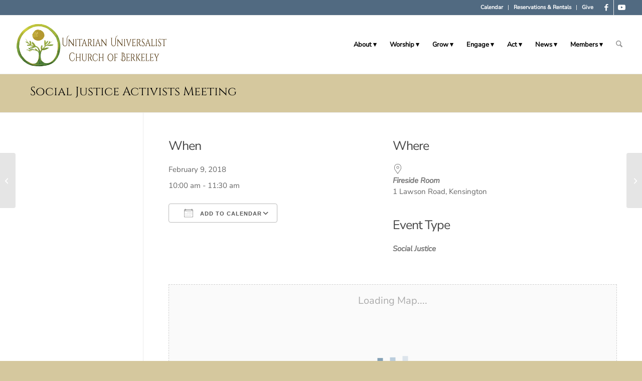

--- FILE ---
content_type: text/html; charset=UTF-8
request_url: https://uucb.org/events/social-justice-activists-meeting/
body_size: 46744
content:
<!DOCTYPE html><html lang="en-US" class="html_stretched responsive av-preloader-disabled  html_header_top html_logo_left html_main_nav_header html_menu_right html_large html_header_sticky html_header_shrinking html_header_topbar_active html_mobile_menu_tablet html_header_searchicon html_content_align_center html_header_unstick_top_disabled html_header_stretch html_av-submenu-hidden html_av-submenu-display-hover html_av-overlay-side html_av-overlay-side-classic html_av-submenu-noclone html_entry_id_51042 av-cookies-no-cookie-consent av-no-preview av-default-lightbox html_text_menu_active av-mobile-menu-switch-default"><head><script data-no-optimize="1">var litespeed_docref=sessionStorage.getItem("litespeed_docref");litespeed_docref&&(Object.defineProperty(document,"referrer",{get:function(){return litespeed_docref}}),sessionStorage.removeItem("litespeed_docref"));</script> <meta charset="UTF-8" /><meta name="viewport" content="width=device-width, initial-scale=1"><meta name='robots' content='index, follow, max-image-preview:large, max-snippet:-1, max-video-preview:-1' /><title>Social Justice Activists Meeting - Unitarian Universalist Church of Berkeley</title><link rel="canonical" href="https://uucb.org/events/social-justice-activists-meeting/" /><meta property="og:locale" content="en_US" /><meta property="og:type" content="article" /><meta property="og:title" content="Social Justice Activists Meeting - Unitarian Universalist Church of Berkeley" /><meta property="og:description" content="February 9, 2018 @ 10:00 am - 11:30 am - Contact:  Linda Laskowski (510) 898-0909; llaskowski12@comcast.net" /><meta property="og:url" content="https://uucb.org/events/social-justice-activists-meeting/" /><meta property="og:site_name" content="Unitarian Universalist Church of Berkeley" /><meta property="article:publisher" content="https://www.facebook.com/uuberkeley" /><meta property="article:modified_time" content="2018-01-29T20:24:04+00:00" /><meta property="og:image" content="https://uucb.org/wp-content/uploads/2025/05/UUCB-front-1500.jpg" /><meta property="og:image:width" content="1500" /><meta property="og:image:height" content="906" /><meta property="og:image:type" content="image/jpeg" /><meta name="twitter:card" content="summary_large_image" /><meta name="twitter:site" content="@UUBerkeley" /> <script type="application/ld+json" class="yoast-schema-graph">{"@context":"https://schema.org","@graph":[{"@type":"WebPage","@id":"https://uucb.org/events/social-justice-activists-meeting/","url":"https://uucb.org/events/social-justice-activists-meeting/","name":"Social Justice Activists Meeting - Unitarian Universalist Church of Berkeley","isPartOf":{"@id":"https://uucb.org/#website"},"datePublished":"2018-01-29T20:23:23+00:00","dateModified":"2018-01-29T20:24:04+00:00","breadcrumb":{"@id":"https://uucb.org/events/social-justice-activists-meeting/#breadcrumb"},"inLanguage":"en-US","potentialAction":[{"@type":"ReadAction","target":["https://uucb.org/events/social-justice-activists-meeting/"]}]},{"@type":"BreadcrumbList","@id":"https://uucb.org/events/social-justice-activists-meeting/#breadcrumb","itemListElement":[{"@type":"ListItem","position":1,"name":"Home","item":"https://uucb.org/home/"},{"@type":"ListItem","position":2,"name":"Events","item":"https://uucb.org/events/"},{"@type":"ListItem","position":3,"name":"Social Justice Activists Meeting"}]},{"@type":"WebSite","@id":"https://uucb.org/#website","url":"https://uucb.org/","name":"Unitarian Universalist Church of Berkeley","description":"Building loving community • inspiring spiritual growth • encouraging lives of integrity, joy and service","potentialAction":[{"@type":"SearchAction","target":{"@type":"EntryPoint","urlTemplate":"https://uucb.org/?s={search_term_string}"},"query-input":{"@type":"PropertyValueSpecification","valueRequired":true,"valueName":"search_term_string"}}],"inLanguage":"en-US"}]}</script> <link rel='dns-prefetch' href='//fonts.googleapis.com' /><link rel='dns-prefetch' href='//maxcdn.bootstrapcdn.com' /><link rel="alternate" type="application/rss+xml" title="Unitarian Universalist Church of Berkeley &raquo; Feed" href="https://uucb.org/feed/" /><link rel="alternate" type="application/rss+xml" title="Unitarian Universalist Church of Berkeley &raquo; Comments Feed" href="https://uucb.org/comments/feed/" /><link rel="alternate" title="oEmbed (JSON)" type="application/json+oembed" href="https://uucb.org/wp-json/oembed/1.0/embed?url=https%3A%2F%2Fuucb.org%2Fevents%2Fsocial-justice-activists-meeting%2F" /><link rel="alternate" title="oEmbed (XML)" type="text/xml+oembed" href="https://uucb.org/wp-json/oembed/1.0/embed?url=https%3A%2F%2Fuucb.org%2Fevents%2Fsocial-justice-activists-meeting%2F&#038;format=xml" /><style id='wp-img-auto-sizes-contain-inline-css' type='text/css'>img:is([sizes=auto i],[sizes^="auto," i]){contain-intrinsic-size:3000px 1500px}
/*# sourceURL=wp-img-auto-sizes-contain-inline-css */</style><link data-optimized="2" rel="stylesheet" href="https://uucb.org/wp-content/litespeed/css/a41d03c58b95803788e39352f8cede50.css?ver=93690" /><style id='global-styles-inline-css' type='text/css'>:root{--wp--preset--aspect-ratio--square: 1;--wp--preset--aspect-ratio--4-3: 4/3;--wp--preset--aspect-ratio--3-4: 3/4;--wp--preset--aspect-ratio--3-2: 3/2;--wp--preset--aspect-ratio--2-3: 2/3;--wp--preset--aspect-ratio--16-9: 16/9;--wp--preset--aspect-ratio--9-16: 9/16;--wp--preset--color--black: #000000;--wp--preset--color--cyan-bluish-gray: #abb8c3;--wp--preset--color--white: #ffffff;--wp--preset--color--pale-pink: #f78da7;--wp--preset--color--vivid-red: #cf2e2e;--wp--preset--color--luminous-vivid-orange: #ff6900;--wp--preset--color--luminous-vivid-amber: #fcb900;--wp--preset--color--light-green-cyan: #7bdcb5;--wp--preset--color--vivid-green-cyan: #00d084;--wp--preset--color--pale-cyan-blue: #8ed1fc;--wp--preset--color--vivid-cyan-blue: #0693e3;--wp--preset--color--vivid-purple: #9b51e0;--wp--preset--color--metallic-red: #b02b2c;--wp--preset--color--maximum-yellow-red: #edae44;--wp--preset--color--yellow-sun: #eeee22;--wp--preset--color--palm-leaf: #83a846;--wp--preset--color--aero: #7bb0e7;--wp--preset--color--old-lavender: #745f7e;--wp--preset--color--steel-teal: #5f8789;--wp--preset--color--raspberry-pink: #d65799;--wp--preset--color--medium-turquoise: #4ecac2;--wp--preset--gradient--vivid-cyan-blue-to-vivid-purple: linear-gradient(135deg,rgb(6,147,227) 0%,rgb(155,81,224) 100%);--wp--preset--gradient--light-green-cyan-to-vivid-green-cyan: linear-gradient(135deg,rgb(122,220,180) 0%,rgb(0,208,130) 100%);--wp--preset--gradient--luminous-vivid-amber-to-luminous-vivid-orange: linear-gradient(135deg,rgb(252,185,0) 0%,rgb(255,105,0) 100%);--wp--preset--gradient--luminous-vivid-orange-to-vivid-red: linear-gradient(135deg,rgb(255,105,0) 0%,rgb(207,46,46) 100%);--wp--preset--gradient--very-light-gray-to-cyan-bluish-gray: linear-gradient(135deg,rgb(238,238,238) 0%,rgb(169,184,195) 100%);--wp--preset--gradient--cool-to-warm-spectrum: linear-gradient(135deg,rgb(74,234,220) 0%,rgb(151,120,209) 20%,rgb(207,42,186) 40%,rgb(238,44,130) 60%,rgb(251,105,98) 80%,rgb(254,248,76) 100%);--wp--preset--gradient--blush-light-purple: linear-gradient(135deg,rgb(255,206,236) 0%,rgb(152,150,240) 100%);--wp--preset--gradient--blush-bordeaux: linear-gradient(135deg,rgb(254,205,165) 0%,rgb(254,45,45) 50%,rgb(107,0,62) 100%);--wp--preset--gradient--luminous-dusk: linear-gradient(135deg,rgb(255,203,112) 0%,rgb(199,81,192) 50%,rgb(65,88,208) 100%);--wp--preset--gradient--pale-ocean: linear-gradient(135deg,rgb(255,245,203) 0%,rgb(182,227,212) 50%,rgb(51,167,181) 100%);--wp--preset--gradient--electric-grass: linear-gradient(135deg,rgb(202,248,128) 0%,rgb(113,206,126) 100%);--wp--preset--gradient--midnight: linear-gradient(135deg,rgb(2,3,129) 0%,rgb(40,116,252) 100%);--wp--preset--font-size--small: 1rem;--wp--preset--font-size--medium: 1.125rem;--wp--preset--font-size--large: 1.75rem;--wp--preset--font-size--x-large: clamp(1.75rem, 3vw, 2.25rem);--wp--preset--spacing--20: 0.44rem;--wp--preset--spacing--30: 0.67rem;--wp--preset--spacing--40: 1rem;--wp--preset--spacing--50: 1.5rem;--wp--preset--spacing--60: 2.25rem;--wp--preset--spacing--70: 3.38rem;--wp--preset--spacing--80: 5.06rem;--wp--preset--shadow--natural: 6px 6px 9px rgba(0, 0, 0, 0.2);--wp--preset--shadow--deep: 12px 12px 50px rgba(0, 0, 0, 0.4);--wp--preset--shadow--sharp: 6px 6px 0px rgba(0, 0, 0, 0.2);--wp--preset--shadow--outlined: 6px 6px 0px -3px rgb(255, 255, 255), 6px 6px rgb(0, 0, 0);--wp--preset--shadow--crisp: 6px 6px 0px rgb(0, 0, 0);}:root { --wp--style--global--content-size: 800px;--wp--style--global--wide-size: 1130px; }:where(body) { margin: 0; }.wp-site-blocks > .alignleft { float: left; margin-right: 2em; }.wp-site-blocks > .alignright { float: right; margin-left: 2em; }.wp-site-blocks > .aligncenter { justify-content: center; margin-left: auto; margin-right: auto; }:where(.is-layout-flex){gap: 0.5em;}:where(.is-layout-grid){gap: 0.5em;}.is-layout-flow > .alignleft{float: left;margin-inline-start: 0;margin-inline-end: 2em;}.is-layout-flow > .alignright{float: right;margin-inline-start: 2em;margin-inline-end: 0;}.is-layout-flow > .aligncenter{margin-left: auto !important;margin-right: auto !important;}.is-layout-constrained > .alignleft{float: left;margin-inline-start: 0;margin-inline-end: 2em;}.is-layout-constrained > .alignright{float: right;margin-inline-start: 2em;margin-inline-end: 0;}.is-layout-constrained > .aligncenter{margin-left: auto !important;margin-right: auto !important;}.is-layout-constrained > :where(:not(.alignleft):not(.alignright):not(.alignfull)){max-width: var(--wp--style--global--content-size);margin-left: auto !important;margin-right: auto !important;}.is-layout-constrained > .alignwide{max-width: var(--wp--style--global--wide-size);}body .is-layout-flex{display: flex;}.is-layout-flex{flex-wrap: wrap;align-items: center;}.is-layout-flex > :is(*, div){margin: 0;}body .is-layout-grid{display: grid;}.is-layout-grid > :is(*, div){margin: 0;}body{padding-top: 0px;padding-right: 0px;padding-bottom: 0px;padding-left: 0px;}a:where(:not(.wp-element-button)){text-decoration: underline;}:root :where(.wp-element-button, .wp-block-button__link){background-color: #32373c;border-width: 0;color: #fff;font-family: inherit;font-size: inherit;font-style: inherit;font-weight: inherit;letter-spacing: inherit;line-height: inherit;padding-top: calc(0.667em + 2px);padding-right: calc(1.333em + 2px);padding-bottom: calc(0.667em + 2px);padding-left: calc(1.333em + 2px);text-decoration: none;text-transform: inherit;}.has-black-color{color: var(--wp--preset--color--black) !important;}.has-cyan-bluish-gray-color{color: var(--wp--preset--color--cyan-bluish-gray) !important;}.has-white-color{color: var(--wp--preset--color--white) !important;}.has-pale-pink-color{color: var(--wp--preset--color--pale-pink) !important;}.has-vivid-red-color{color: var(--wp--preset--color--vivid-red) !important;}.has-luminous-vivid-orange-color{color: var(--wp--preset--color--luminous-vivid-orange) !important;}.has-luminous-vivid-amber-color{color: var(--wp--preset--color--luminous-vivid-amber) !important;}.has-light-green-cyan-color{color: var(--wp--preset--color--light-green-cyan) !important;}.has-vivid-green-cyan-color{color: var(--wp--preset--color--vivid-green-cyan) !important;}.has-pale-cyan-blue-color{color: var(--wp--preset--color--pale-cyan-blue) !important;}.has-vivid-cyan-blue-color{color: var(--wp--preset--color--vivid-cyan-blue) !important;}.has-vivid-purple-color{color: var(--wp--preset--color--vivid-purple) !important;}.has-metallic-red-color{color: var(--wp--preset--color--metallic-red) !important;}.has-maximum-yellow-red-color{color: var(--wp--preset--color--maximum-yellow-red) !important;}.has-yellow-sun-color{color: var(--wp--preset--color--yellow-sun) !important;}.has-palm-leaf-color{color: var(--wp--preset--color--palm-leaf) !important;}.has-aero-color{color: var(--wp--preset--color--aero) !important;}.has-old-lavender-color{color: var(--wp--preset--color--old-lavender) !important;}.has-steel-teal-color{color: var(--wp--preset--color--steel-teal) !important;}.has-raspberry-pink-color{color: var(--wp--preset--color--raspberry-pink) !important;}.has-medium-turquoise-color{color: var(--wp--preset--color--medium-turquoise) !important;}.has-black-background-color{background-color: var(--wp--preset--color--black) !important;}.has-cyan-bluish-gray-background-color{background-color: var(--wp--preset--color--cyan-bluish-gray) !important;}.has-white-background-color{background-color: var(--wp--preset--color--white) !important;}.has-pale-pink-background-color{background-color: var(--wp--preset--color--pale-pink) !important;}.has-vivid-red-background-color{background-color: var(--wp--preset--color--vivid-red) !important;}.has-luminous-vivid-orange-background-color{background-color: var(--wp--preset--color--luminous-vivid-orange) !important;}.has-luminous-vivid-amber-background-color{background-color: var(--wp--preset--color--luminous-vivid-amber) !important;}.has-light-green-cyan-background-color{background-color: var(--wp--preset--color--light-green-cyan) !important;}.has-vivid-green-cyan-background-color{background-color: var(--wp--preset--color--vivid-green-cyan) !important;}.has-pale-cyan-blue-background-color{background-color: var(--wp--preset--color--pale-cyan-blue) !important;}.has-vivid-cyan-blue-background-color{background-color: var(--wp--preset--color--vivid-cyan-blue) !important;}.has-vivid-purple-background-color{background-color: var(--wp--preset--color--vivid-purple) !important;}.has-metallic-red-background-color{background-color: var(--wp--preset--color--metallic-red) !important;}.has-maximum-yellow-red-background-color{background-color: var(--wp--preset--color--maximum-yellow-red) !important;}.has-yellow-sun-background-color{background-color: var(--wp--preset--color--yellow-sun) !important;}.has-palm-leaf-background-color{background-color: var(--wp--preset--color--palm-leaf) !important;}.has-aero-background-color{background-color: var(--wp--preset--color--aero) !important;}.has-old-lavender-background-color{background-color: var(--wp--preset--color--old-lavender) !important;}.has-steel-teal-background-color{background-color: var(--wp--preset--color--steel-teal) !important;}.has-raspberry-pink-background-color{background-color: var(--wp--preset--color--raspberry-pink) !important;}.has-medium-turquoise-background-color{background-color: var(--wp--preset--color--medium-turquoise) !important;}.has-black-border-color{border-color: var(--wp--preset--color--black) !important;}.has-cyan-bluish-gray-border-color{border-color: var(--wp--preset--color--cyan-bluish-gray) !important;}.has-white-border-color{border-color: var(--wp--preset--color--white) !important;}.has-pale-pink-border-color{border-color: var(--wp--preset--color--pale-pink) !important;}.has-vivid-red-border-color{border-color: var(--wp--preset--color--vivid-red) !important;}.has-luminous-vivid-orange-border-color{border-color: var(--wp--preset--color--luminous-vivid-orange) !important;}.has-luminous-vivid-amber-border-color{border-color: var(--wp--preset--color--luminous-vivid-amber) !important;}.has-light-green-cyan-border-color{border-color: var(--wp--preset--color--light-green-cyan) !important;}.has-vivid-green-cyan-border-color{border-color: var(--wp--preset--color--vivid-green-cyan) !important;}.has-pale-cyan-blue-border-color{border-color: var(--wp--preset--color--pale-cyan-blue) !important;}.has-vivid-cyan-blue-border-color{border-color: var(--wp--preset--color--vivid-cyan-blue) !important;}.has-vivid-purple-border-color{border-color: var(--wp--preset--color--vivid-purple) !important;}.has-metallic-red-border-color{border-color: var(--wp--preset--color--metallic-red) !important;}.has-maximum-yellow-red-border-color{border-color: var(--wp--preset--color--maximum-yellow-red) !important;}.has-yellow-sun-border-color{border-color: var(--wp--preset--color--yellow-sun) !important;}.has-palm-leaf-border-color{border-color: var(--wp--preset--color--palm-leaf) !important;}.has-aero-border-color{border-color: var(--wp--preset--color--aero) !important;}.has-old-lavender-border-color{border-color: var(--wp--preset--color--old-lavender) !important;}.has-steel-teal-border-color{border-color: var(--wp--preset--color--steel-teal) !important;}.has-raspberry-pink-border-color{border-color: var(--wp--preset--color--raspberry-pink) !important;}.has-medium-turquoise-border-color{border-color: var(--wp--preset--color--medium-turquoise) !important;}.has-vivid-cyan-blue-to-vivid-purple-gradient-background{background: var(--wp--preset--gradient--vivid-cyan-blue-to-vivid-purple) !important;}.has-light-green-cyan-to-vivid-green-cyan-gradient-background{background: var(--wp--preset--gradient--light-green-cyan-to-vivid-green-cyan) !important;}.has-luminous-vivid-amber-to-luminous-vivid-orange-gradient-background{background: var(--wp--preset--gradient--luminous-vivid-amber-to-luminous-vivid-orange) !important;}.has-luminous-vivid-orange-to-vivid-red-gradient-background{background: var(--wp--preset--gradient--luminous-vivid-orange-to-vivid-red) !important;}.has-very-light-gray-to-cyan-bluish-gray-gradient-background{background: var(--wp--preset--gradient--very-light-gray-to-cyan-bluish-gray) !important;}.has-cool-to-warm-spectrum-gradient-background{background: var(--wp--preset--gradient--cool-to-warm-spectrum) !important;}.has-blush-light-purple-gradient-background{background: var(--wp--preset--gradient--blush-light-purple) !important;}.has-blush-bordeaux-gradient-background{background: var(--wp--preset--gradient--blush-bordeaux) !important;}.has-luminous-dusk-gradient-background{background: var(--wp--preset--gradient--luminous-dusk) !important;}.has-pale-ocean-gradient-background{background: var(--wp--preset--gradient--pale-ocean) !important;}.has-electric-grass-gradient-background{background: var(--wp--preset--gradient--electric-grass) !important;}.has-midnight-gradient-background{background: var(--wp--preset--gradient--midnight) !important;}.has-small-font-size{font-size: var(--wp--preset--font-size--small) !important;}.has-medium-font-size{font-size: var(--wp--preset--font-size--medium) !important;}.has-large-font-size{font-size: var(--wp--preset--font-size--large) !important;}.has-x-large-font-size{font-size: var(--wp--preset--font-size--x-large) !important;}
/*# sourceURL=global-styles-inline-css */</style><style id='events-manager-inline-css' type='text/css'>body .em { --font-family : inherit; --font-weight : inherit; --font-size : 1em; --line-height : inherit; }
/*# sourceURL=events-manager-inline-css */</style><link rel='stylesheet' id='sb-font-awesome-css' href='https://maxcdn.bootstrapcdn.com/font-awesome/4.7.0/css/font-awesome.min.css?ver=6.9' type='text/css' media='all' /><style id='__EPYT__style-inline-css' type='text/css'>.epyt-gallery-thumb {
                        width: 50%;
                }
                
/*# sourceURL=__EPYT__style-inline-css */</style> <script type="litespeed/javascript" data-src="https://uucb.org/wp-includes/js/jquery/jquery.min.js" id="jquery-core-js"></script> <script id="jquery-ui-datepicker-js-after" type="litespeed/javascript">jQuery(function(jQuery){jQuery.datepicker.setDefaults({"closeText":"Close","currentText":"Today","monthNames":["January","February","March","April","May","June","July","August","September","October","November","December"],"monthNamesShort":["Jan","Feb","Mar","Apr","May","Jun","Jul","Aug","Sep","Oct","Nov","Dec"],"nextText":"Next","prevText":"Previous","dayNames":["Sunday","Monday","Tuesday","Wednesday","Thursday","Friday","Saturday"],"dayNamesShort":["Sun","Mon","Tue","Wed","Thu","Fri","Sat"],"dayNamesMin":["S","M","T","W","T","F","S"],"dateFormat":"MM d, yy","firstDay":0,"isRTL":!1})})</script> <script id="events-manager-js-extra" type="litespeed/javascript">var EM={"ajaxurl":"https://uucb.org/wp-admin/admin-ajax.php","locationajaxurl":"https://uucb.org/wp-admin/admin-ajax.php?action=locations_search","firstDay":"0","locale":"en","dateFormat":"yy-mm-dd","ui_css":"https://uucb.org/wp-content/plugins/events-manager/includes/css/jquery-ui/build.min.css","show24hours":"0","is_ssl":"1","autocomplete_limit":"10","calendar":{"breakpoints":{"small":560,"medium":908,"large":!1},"month_format":"M Y"},"phone":"","datepicker":{"format":"Y-m-d"},"search":{"breakpoints":{"small":650,"medium":850,"full":!1}},"url":"https://uucb.org/wp-content/plugins/events-manager","assets":{"input.em-uploader":{"js":{"em-uploader":{"url":"https://uucb.org/wp-content/plugins/events-manager/includes/js/em-uploader.js?v=7.2.3.1","event":"em_uploader_ready","requires":"filepond"},"filepond-validate-size":"filepond/plugins/filepond-plugin-file-validate-size.js?v=7.2.3.1","filepond-validate-type":"filepond/plugins/filepond-plugin-file-validate-type.js?v=7.2.3.1","filepond-image-validate-size":"filepond/plugins/filepond-plugin-image-validate-size.js?v=7.2.3.1","filepond-exif-orientation":"filepond/plugins/filepond-plugin-image-exif-orientation.js?v=7.2.3.1","filepond-get-file":"filepond/plugins/filepond-plugin-get-file.js?v=7.2.3.1","filepond-plugin-image-overlay":"filepond/plugins/filepond-plugin-image-overlay.js?v=7.2.3.1","filepond-plugin-image-thumbnail":"filepond/plugins/filepond-plugin-image-thumbnail.js?v=7.2.3.1","filepond-plugin-pdf-preview-overlay":"filepond/plugins/filepond-plugin-pdf-preview-overlay.js?v=7.2.3.1","filepond-plugin-file-icon":"filepond/plugins/filepond-plugin-file-icon.js?v=7.2.3.1","filepond":{"url":"filepond/filepond.js?v=7.2.3.1","locale":""}},"css":{"em-filepond":"filepond/em-filepond.min.css?v=7.2.3.1","filepond-preview":"filepond/plugins/filepond-plugin-image-preview.min.css?v=7.2.3.1","filepond-plugin-image-overlay":"filepond/plugins/filepond-plugin-image-overlay.min.css?v=7.2.3.1","filepond-get-file":"filepond/plugins/filepond-plugin-get-file.min.css?v=7.2.3.1"}},".em-event-editor":{"js":{"event-editor":{"url":"https://uucb.org/wp-content/plugins/events-manager/includes/js/events-manager-event-editor.js?v=7.2.3.1","event":"em_event_editor_ready"}},"css":{"event-editor":"https://uucb.org/wp-content/plugins/events-manager/includes/css/events-manager-event-editor.min.css?v=7.2.3.1"}},".em-recurrence-sets, .em-timezone":{"js":{"luxon":{"url":"luxon/luxon.js?v=7.2.3.1","event":"em_luxon_ready"}}},".em-booking-form, #em-booking-form, .em-booking-recurring, .em-event-booking-form":{"js":{"em-bookings":{"url":"https://uucb.org/wp-content/plugins/events-manager/includes/js/bookingsform.js?v=7.2.3.1","event":"em_booking_form_js_loaded"}}},"#em-opt-archetypes":{"js":{"archetypes":"https://uucb.org/wp-content/plugins/events-manager/includes/js/admin-archetype-editor.js?v=7.2.3.1","archetypes_ms":"https://uucb.org/wp-content/plugins/events-manager/includes/js/admin-archetypes.js?v=7.2.3.1","qs":"qs/qs.js?v=7.2.3.1"}}},"cached":"1","uploads":{"endpoint":"https://uucb.org/wp-json/events-manager/v1/uploads","nonce":"413caec355","delete_confirm":"Are you sure you want to delete this file? It will be deleted upon submission.","images":{"max_file_size":"","image_max_width":"700","image_max_height":"700","image_min_width":"50","image_min_height":"50"},"files":{"max_file_size":"","types":{"0":"image/gif","1":"image/jpeg","3":"image/png","4":"image/heic","5":"application/pdf","6":"application/msword","7":"application/x-msword","8":"application/vnd.openxmlformats-officedocument.wordprocessingml.document","9":"text/rtf","10":"application/rtf","11":"application/x-rtf","12":"application/vnd.oasis.opendocument.text","13":"text/plain","14":"application/vnd.ms-excel","15":"application/xls","16":"application/vnd.openxmlformats-officedocument.spreadsheetml.sheet","17":"text/csv","18":"application/csv","20":"application/vnd.oasis.opendocument.spreadsheet","21":"application/vnd.ms-powerpoint","22":"application/mspowerpoint","23":"application/vnd.openxmlformats-officedocument.presentationml.presentation","24":"application/vnd.oasis.opendocument.presentation"}}},"api_nonce":"2c6e7abe79","txt_search":"Search","txt_searching":"Searching...","txt_loading":"Loading..."}</script> <script id="ncf_main_js-js-extra" type="litespeed/javascript">var NinjaContactFormOpts={"ajaxurl":"https://uucb.org/wp-admin/admin-ajax.php","sidebar_type":"slide","theme":"minimalistic","sidebar_pos":"left","flat_socialbar":"top","base_color":"{\"flat\":\"#2b93c0\",\"cube\":\"#c0392b\",\"minimalistic\":\"#d5c89e\",\"aerial\":\"#ffffff\"}","humantest":"enable","fade_content":"light","label":"1","label_top":"50%","label_vis":"hidden","label_scroll_selector":"","label_mouseover":"","bg":"custom","togglers":"","path":"https://uucb.org/wp-content/plugins/ninja-contact-form/img/","scroll":"custom","send_more_text":"Send more","try_again_text":"Try again","close_text":"Close","sending_text":"Sending","msg_fail_text":"Something went wrong while sending your message","errors":{"required":"* Please enter %%","requiredCheckbox":"* Please %%","min":"* %% must have at least %% characters.","max":"* %% can have at most %% characters.","matches":"* %% must match %%.","less":"* %% must be less than %%","greater":"* %% must be greater than %%.","numeric":"* %% must be numeric.","email":"* %% must be a valid email address.","ip":"* %% must be a valid ip address.","answer":"* Wrong %%"},"nonce":"a541ac6dd8","id2":{"success":"Your message was successfully sent!"},"id4":{"success":"Your message was successfully sent!"},"id5":{"success":"Your message was successfully sent!"},"id6":{"success":"Your message was successfully sent!"},"id8":{"success":"Your message was successfully sent!"},"id10":{"success":"Your message was successfully sent!"},"id11":{"success":"Your message was successfully sent!"},"id12":{"success":"Your message was successfully sent!"},"id13":{"success":"Your message was successfully sent!"},"id14":{"success":"Your message was successfully sent!"},"id16":{"success":"Your message was successfully sent!"},"id17":{"success":"Your message was successfully sent!"},"id19":{"success":"Your message was successfully sent!"},"id21":{"success":"Your message was successfully sent!"},"id22":{"success":"Your message was successfully sent!"},"id23":{"success":"Your message was successfully sent!"},"id24":{"success":"Your message was successfully sent!"},"id25":{"success":"Your message was successfully sent!"},"id26":{"success":"Your message was successfully sent!"},"id27":{"success":"Your message was successfully sent!"},"id29":{"success":"Your message was successfully sent!"},"id30":{"success":"Your message was successfully sent!"},"id31":{"success":"Your message was successfully sent!"},"id33":{"success":"Your message was successfully sent!"},"id35":{"success":"Your message was successfully sent!"},"id36":{"success":"Your message was successfully sent!"},"id38":{"success":"Your message was successfully sent!"},"id39":{"success":"Your message was successfully sent!"},"id40":{"success":"Your message was successfully sent!"},"id41":{"success":"Your message was successfully sent!"},"social":[],"plugin_ver":"3.5.8"}</script> <script id="wpfd-mediaTable-js-extra" type="litespeed/javascript">var wpfd_var={"adminurl":"https://uucb.org/wp-admin/admin.php","wpfdajaxurl":"https://uucb.org/wp-admin/admin-ajax.php?juwpfisadmin=false&action=wpfd&"}</script> <script id="wpfd-modal-init-js-extra" type="litespeed/javascript">var wpfdmodalvars={"adminurl":"https://uucb.org/wp-admin/","wpfd_iframe_title":"WP File Download Iframe"}</script> <script id="__ytprefs__-js-extra" type="litespeed/javascript">var _EPYT_={"ajaxurl":"https://uucb.org/wp-admin/admin-ajax.php","security":"a36de77ff3","gallery_scrolloffset":"20","eppathtoscripts":"https://uucb.org/wp-content/plugins/youtube-embed-plus/scripts/","eppath":"https://uucb.org/wp-content/plugins/youtube-embed-plus/","epresponsiveselector":"[\"iframe.__youtube_prefs__\"]","epdovol":"1","version":"14.2.4","evselector":"iframe.__youtube_prefs__[src], iframe[src*=\"youtube.com/embed/\"], iframe[src*=\"youtube-nocookie.com/embed/\"]","ajax_compat":"","maxres_facade":"off","ytapi_load":"light","pause_others":"","stopMobileBuffer":"1","facade_mode":"","not_live_on_channel":""}</script> <link rel="https://api.w.org/" href="https://uucb.org/wp-json/" /><link rel="EditURI" type="application/rsd+xml" title="RSD" href="https://uucb.org/xmlrpc.php?rsd" /><meta name="generator" content="WordPress 6.9" /><link rel='shortlink' href='https://uucb.org/?p=51042' /><style id="ncf_dynamic_styles">body:not([class*=ncf_mobile]) .nks_cc_trigger_tabs.ncf_tab {
	top: 50% !important;
}

.ncf_mobile .nks_cc_trigger_tabs.ncf_tab {
	top: 100px !important;
}

.ncf_exposed #ncf-overlay {
	opacity: 0.3;
	-ms-filter: "progid:DXImageTransform.Microsoft.Alpha(Opacity=30)";
}

.ncf_exposed #ncf-overlay:hover {
	cursor: pointer;
	cursor: url("https://uucb.org/wp-content/plugins/ninja-contact-form/img/close2.png") 16 16,pointer;
}



#ncf_sidebar.ncf_imagebg_custom {
	background-image: url(https://uucb.org/wp-content/plugins/ninja-contact-form/img/bg/custom.jpg);
}

.ncf_color1, #ncf_sidebar .ncf_button:before {
	background-color: #d5c89e !important ;
}

#ncf_sidebar.ncf_aerial input[type=text],
#ncf_sidebar.ncf_aerial input[type=email],
#ncf_sidebar.ncf_aerial input[type=date],
#ncf_sidebar.ncf_aerial input[type=tel],
#ncf_sidebar.ncf_aerial textarea,
.ncf_aerial .ncf_user_firstname,
.ncf_aerial .ncf_user_lastname,
#ncf_sidebar.ncf_aerial .ncf_user_bio,
#ncf_sidebar.ncf_aerial .wpcf7,
#ncf_sidebar.ncf_aerial .ncf_select_wrap select,
#ncf_sidebar .ncf_select_wrap:before,
#ncf_sidebar input[type=checkbox]:checked + label:before,
#ncf_sidebar input[type=radio]:checked + label:before {
	color:  #d5c89e !important;
}

#ncf_sidebar.ncf_minimalistic .wpcf7 p, #ncf_sidebar.ncf_minimalistic .wpcf7-response-output {
	color:  #d5c89e;
}

.ncf_minimalistic .ncf_form_res_message {
	color:  #d5c89e !important;
}

.ncf_minimalistic .ncf_sidebar_socialbar li a:hover {
	background-color: #d5c89e !important ;
}
.ncf_minimalistic input:focus,
.ncf_minimalistic textarea:focus
{
	color: #c1b7a0 !important;
}

#ncf_sidebar .ncf_err_msg, #ncf_sidebar .ncf_form_btn_wrapper .ncf_btn_close {
<!--	color: --><!-- !important;-->
}

#ncf_sidebar.ncf_aerial .ncf_ph label {
	color: #d5c89e !important;
}

#ncf_sidebar input[type=checkbox] + label:before,
#ncf_sidebar input[type=radio] + label:before {
}


#ncf_sidebar.ncf_minimalistic input[type=submit],
#ncf_sidebar.ncf_aerial input[type=submit] {
	background-color: #d5c89e;
}

#ncf_sidebar.ncf_aerial input[type=submit] {
	background-color: #d5c89e !important;
	background-image: none !important;
	text-shadow: none;

}

.ncf_color2 {
	background-color: #2f2f2f !important ;
}
.ncf_minimalistic .ncf_user_bio, .ncf_minimalistic .wpcf7 p, .ncf_minimalistic .wpcf7 p label {
	color:  #2f2f2f !important;
}

#ncf_sidebar.ncf_aerial .ncf_user_title{
	color: #2f2f2f;
}


.ncf_minimalistic .ncf_user_title{
	color:  #959595 !important;
}
.ncf_color3 {
	background-color: #959595 !important;
}
#ncf_sidebar.ncf_flat a.ncf_button,
#ncf_sidebar.ncf_flat  input[type=submit],
#ncf_sidebar.ncf_minimalistic  input[type=submit] {
	-webkit-box-shadow: 0 2px 0px 2px #959595;
	-moz-box-shadow: 0 2px 0px 2px #959595;
	box-shadow: 0 2px 0px 2px #959595;
}

#ncf_sidebar.ncf_flat  a.ncf_button:active,
#ncf_sidebar.ncf_flat  input[type=submit]:active,
#ncf_sidebar.ncf_minimalistic input[type=submit]:active {
	-webkit-box-shadow: 0 1px 0px 2px #959595;
	-moz-box-shadow: 0 1px 0px 2px #959595;
	box-shadow: 0 1px 0px 2px #959595;
}


.ncf_color4 {
	background-color: #eeeeee !important ;
}

#ncf_sidebar.ncf_minimalistic input[type=text]:focus,
#ncf_sidebar.ncf_minimalistic input[type=email]:focus,
#ncf_sidebar.ncf_minimalistic input[type=date]:focus,
#ncf_sidebar.ncf_minimalistic input[type=tel]:focus,
#ncf_sidebar.ncf_minimalistic textarea:focus {
	border-color: #c1b7a0;
	box-shadow: inset 0px -4px 0px 0px #eeeeee;
}

#ncf_sidebar .ncf_ph input:focus + label,
#ncf_sidebar .ncf_has_value:not(.ncf_noselect) label,
#ncf_sidebar .ncf_ph textarea:focus + label {
	color: #c1b7a0;
}


.ncf_color5 {
	background-color: #c1b7a0 !important ;
}


#ncf_sidebar.ncf_minimalistic a.ncf_button,
#ncf_sidebar.ncf_flat  input[type=submit],
#ncf_sidebar.ncf_minimalistic  input[type=submit] {
	box-shadow: 0 2px 0px 2px #c1b7a0;
}

#ncf_sidebar.ncf_minimalistic  a.ncf_button:active,
#ncf_sidebar.ncf_flat  input[type=submit]:active,
#ncf_sidebar.ncf_minimalistic  input[type=submit]:active {
	-webkit-box-shadow: 0 1px 0px 2px #c1b7a0;
	-moz-box-shadow: 0 1px 0px 2px #c1b7a0;
	box-shadow: 0 1px 0px 2px #c1b7a0;
}











.ncf_imagebg_custom {
	background-image: url() !important;
}
.ncf_flat .ncf_sidebar_socialbar,
.ncf_minimalistic .ncf_sidebar_socialbar,
.ncf_minimalistic .ncf_sidebar_cont > .ncf_line_sep,
.ncf_aerial .ncf_sidebar_socialbar {
	display: none !important;
}

.nks_cc_trigger_tabs .ncf-tab-icon .fa:before  {
			color: rgb(81, 106, 129)!important;
		}
		.nks_cc_trigger_tabs.nks_metro .ncf-tab-icon .fa-stack-2x {
			background-color: rgb(81, 106, 129);
			}

.ncf_mobile .nks_cc_trigger_tabs .ncf-tab-icon:after {
	display: none!important;
}
.nks_cc_trigger_tabs .ncf-tab-icon:after {
	opacity: 0;
	visibility: hidden;
	content: 'Contact us';
	background-color: rgba(0, 0, 0, 0.7);
	position: absolute;
	padding: 6px 14px;
	font-size: 14px;
	top: 50%;
	margin-top: -20px;
	left: 110%;
	font-family: inherit;
	line-height: 28px;
	white-space: nowrap;
	border-radius: 20px;
	-moz-border-radius: 20px;
	-webkit-border-radius: 20px;
	color: #FFF;
	-webkit-transition: opacity 0.25s cubic-bezier(0.645, 0.045, 0.355, 1), visibility 0s 0.25s;
	-moz-transition: opacity 0.25s cubic-bezier(0.645, 0.045, 0.355, 1), visibility 0s 0.25s;
	-ms-transition: opacity 0.25s cubic-bezier(0.645, 0.045, 0.355, 1), visibility 0s 0.25s;
	-o-transition: opacity 0.25s cubic-bezier(0.645, 0.045, 0.355, 1), visibility 0s 0.25s;
	transition: opacity 0.25s cubic-bezier(0.645, 0.045, 0.355, 1), visibility 0s 0.25s;
	-webkit-backface-visibility: hidden;
}

body:not([class*=ncf_exposed]):not([class*=ncf_transitioning]) .nks_cc_trigger_tabs .ncf-tab-icon:hover:after {
	opacity: 1;
	visibility: visible;
	-webkit-transition: opacity 0.25s cubic-bezier(0.645, 0.045, 0.355, 1);
	-moz-transition: opacity 0.25s cubic-bezier(0.645, 0.045, 0.355, 1);
	-ms-transition: opacity 0.25s cubic-bezier(0.645, 0.045, 0.355, 1);
	-o-transition: opacity 0.25s cubic-bezier(0.645, 0.045, 0.355, 1);
	transition: opacity 0.25s cubic-bezier(0.645, 0.045, 0.355, 1);
}

.ncf_sidebar_pos_right .nks_cc_trigger_tabs .ncf-tab-icon:after {
	right: 110%;
	left: auto;
}

.nks_cc_trigger_tabs.nks_metro .ncf-tab-icon:after {
	left: 100%;
	border-radius: 0px;
	-moz-border-radius: 0px;
	-webkit-border-radius: 0px;
}

.ncf_sidebar_pos_right .nks_cc_trigger_tabs.nks_metro .ncf-tab-icon:after {
	right: 100%;
	left: auto;
}

.nks_cc_trigger_tabs.nks_metro .ncf-tab-icon.fa-2x:after {
	padding: 10px 14px;
	margin-top: -24px;
}

.nks_cc_trigger_tabs.nks_metro .ncf-tab-icon.fa-3x:after {
	padding: 21px 14px;
	margin-top: -35px
}
.ncf_exposed #ns-overlay {
	opacity: 0.3;
}
/* set up the keyframes */
@keyframes bodyArrived {
	from { opacity: 0.99; }
	to { opacity: 1; }
}

@-moz-keyframes bodyArrived {
	from { opacity: 0.99; }
	to { opacity: 1; }
}

@-webkit-keyframes bodyArrived {
	from { opacity: 0.99; }
	to { opacity: 1; }
}

@-ms-keyframes bodyArrived {
	from { opacity: 0.99; }
	to { opacity: 1; }
}

@-o-keyframes bodyArrived {
	from { opacity: 0.99; }
	to { opacity: 1; }
}

body {
	/*animation-duration: 0.001s;*/
	/*-o-animation-duration: 0.001s;*/
	/*-ms-animation-duration: 0.001s;*/
	/*-moz-animation-duration: 0.001s;*/
	/*-webkit-animation-duration: 0.001s;*/
	/*animation-name: bodyArrived;*/
	/*-o-animation-name: bodyArrived;*/
	/*-ms-animation-name: bodyArrived;*/
	/*-moz-animation-name: bodyArrived;*/
	/*-webkit-animation-name: bodyArrived;*/
}</style> <script type="litespeed/javascript">(function($){NinjaContactFormOpts.callbacks={noop:function(){},"id2":function(){},"id4":function(){},"id5":function(){},"id6":function(){},"id8":function(){},"id10":function(){},"id11":function(){},"id12":function(){},"id13":function(){},"id14":function(){},"id16":function(){},"id17":function(){},"id19":function(){},"id21":function(){},"id22":function(){},"id23":function(){},"id24":function(){},"id25":function(){},"id26":function(){},"id27":function(){},"id29":function(){},"id30":function(){},"id31":function(){},"id33":function(){},"id35":function(){},"id36":function(){},"id38":function(){},"id39":function(){},"id40":function(){},"id41":function(){}}
var insertListener=function(event){if(event.animationName=="bodyArrived"){afterBodyArrived()}}
var timer;if(document.addEventListener&&!1){document.addEventListener("animationstart",insertListener,!1);document.addEventListener("MSAnimationStart",insertListener,!1);document.addEventListener("webkitAnimationStart",insertListener,!1)}else{timer=setInterval(function(){if(document.body){clearInterval(timer);afterBodyArrived()}},14)}
function afterBodyArrived(){if(!window.NinjaContactFormOpts||window.NinjaSidebar)return;var opts=window.NinjaContactFormOpts;var nksopts=window.NKS_CC_Opts;var subopts=window.NKSubOpts;var $body=$('body');var TYPE=NinjaContactFormOpts.sidebar_type;var $bodybg=$('<div id="ncf-body-bg"/>').prependTo($body);var b=document.body;var bodyCss;$(function(){setTimeout(function(){if(!$bodybg.parent().is($body)){$body.prepend($bodybg).prepend($('.nks_cc_trigger_tabs')).prepend($('#ncf_sidebar')).append($('#ncf-overlay-wrapper'))}
if(TYPE==='push'){$bodybg.css('backgroundColor',$body.css('backgroundColor'))}},0)});if(TYPE==='push'){bodyCss={'backgroundColor':$body.css('backgroundColor'),'backgroundImage':$body.css('backgroundImage'),'backgroundAttachment':$body.css('backgroundAttachment'),'backgroundSize':$body.css('backgroundSize'),'backgroundPosition':$body.css('backgroundPosition'),'backgroundRepeat':$body.css('backgroundRepeat'),'backgroundOrigin':$body.css('backgroundOrigin'),'backgroundClip':$body.css('backgroundClip')};if(bodyCss.backgroundColor.indexOf('(0, 0, 0, 0')+1||bodyCss.backgroundColor.indexOf('transparent')+1){bodyCss.backgroundColor='#fff'}
if(bodyCss.backgroundAttachment==='fixed'){NinjaContactFormOpts.isBgFixed=!0;bodyCss.position='fixed';bodyCss.bottom=0;bodyCss.backgroundAttachment='scroll'}else{bodyCss.height=Math.max(b.scrollHeight,document.documentElement.scrollHeight,b.offsetHeight,document.documentElement.offsetHeight,b.clientHeight,document.documentElement.clientHeight)}
$bodybg.css(bodyCss)}else{}
setTimeout(function(){$(function(){var $tabs=$('.nks_cc_trigger_tabs');var $btn;var sel;var nkspos=nksopts&&nksopts.sidebar_pos;var subpos=subopts&&subopts.sidebar_pos;if($tabs.length&&(opts.sidebar_pos===nkspos||opts.sidebar_pos===subpos)){$btn=$('<span class="fa-stack fa-lg ncf-tab-icon fa-2x"> <i class="fa ncf-icon-square fa-stack-2x "></i> <i class="fa ncf-icon-mail-1 fa-stack-1x fa-inverse"></i> </span>');if(opts.sidebar_pos===nkspos){$tabs.filter(':has(".nks-tab")').prepend($btn);triggerEvent();return}
if(opts.sidebar_pos===subpos){$tabs.filter(':has(".nksub-tab-icon")').prepend($btn);triggerEvent();return}}else{$tabs=$('<div class="nks_cc_trigger_tabs ncf_tab ncf_label_hidden"><span class="fa-stack ncf-tab-icon fa-lg fa-2x"> <i class="fa ncf-icon-square fa-stack-2x "></i> <i class="fa ncf-icon-mail-1 fa-stack-1x fa-inverse"></i> </span></div>');$body.append($tabs)}
triggerEvent()})})}
function triggerEvent(){$(document).trigger('ncf_ready')}})(jQuery)</script><style id="wpfd_custom_css"></style><link rel="icon" href="https://uucb.org/wp-content/uploads/2025/02/UUCB-logo.jpg" type="image/x-icon">
<!--[if lt IE 9]><script src="https://uucb.org/wp-content/themes/enfold/js/html5shiv.js"></script><![endif]--><link rel="profile" href="https://gmpg.org/xfn/11" /><link rel="alternate" type="application/rss+xml" title="Unitarian Universalist Church of Berkeley RSS2 Feed" href="https://uucb.org/feed/" /><link rel="pingback" href="https://uucb.org/xmlrpc.php" /><link rel="icon" href="https://uucb.org/wp-content/uploads/2025/02/cropped-1-32x32.png" sizes="32x32" /><link rel="icon" href="https://uucb.org/wp-content/uploads/2025/02/cropped-1-192x192.png" sizes="192x192" /><link rel="apple-touch-icon" href="https://uucb.org/wp-content/uploads/2025/02/cropped-1-180x180.png" /><meta name="msapplication-TileImage" content="https://uucb.org/wp-content/uploads/2025/02/cropped-1-270x270.png" /><style type="text/css" id="wp-custom-css">/** Links **/
a {
	font-weight:700;
}
.content a {
	text-decoration:underline!important;
}
a.avia-button {
	text-decoration:none!important;
}

.em-item-info a {
	text-decoration:underline!important;
}

/** bold text **/
b, strong {
	color:#000000!important;
	font-weight:800!important;
}

/** Home page hero image **/
h2.avia-caption-title {
	text-shadow: 2px 2px #000000;
	background-color: rgb(28 66 102 / 62% )!important;
}
    #top .avia-slideshow .av-slideshow-caption.av-mavp4aq2-7cbe6ef0f2c2e50d5c77b815f957358b__0 .avia-caption-content p  {
	text-shadow: 4px 4px #000000;
	background-color: rgba(0,0,0,0.2)!important;
}
.caption_right .slideshow_caption {
	width:63%;
}
/** Home page video column **/
   .flex_column.av-5ifm2h-bcb9e1a079899ddd515a88a915ff2590 {
    padding: 0px 0px 0px 0px!important;
}

/** Caption on Newcomers page 
.page-id-3516 .caption_right .slideshow_caption {
	width:45%!important;
}**/

.page-id-3516 h2.avia-caption-title {
    padding: 8px 5px;
	width:auto;
	float:right;
}
/** Mission statement **/
#top #wrap_all #main .avia-no-border-styling {
    border: none;
    min-height: 0px;
}
/** Upcoming Service - Events Manager**/
#em_widget-31 {
	padding-bottom:0px;
	margin-bottom:0px;
}
#em_widget-31 > h3 {
	font-family:'cinzel'!important;
}
#em_widget-31 > div > ul {
	list-style:none!important;
	margin-bottom:0px!important;
}
#em_widget-31 .em.pixelbones li {
	margin-left:0px;
}

#em_widget-31 .em.pixelbones p {
    margin: 5px 0px 0 0px !important;
}
.em.pixelbones a {
	color:#516a81!important;
}
.em.pixelbones a:hover {
	color:#000000!important;
}
/** Page titles **/
.stretch_full.container_wrap.alternate_color.light_bg_color.title_container
{
background:#d5c89e;
	padding:10px;
	margin:0px;
}
h1.main-title.entry-title {
	 font-family: 'CINZEL' !important;
	font-size:x-large;
	line-height:1.3
}

/** Footer format **/
#footer p {
	line-height:1.3em;
}
#footer .widgettitle {
	font-family: 'CINZEL'!important;
	font-size:18px;
}

/** Menu */
.menu li > a:after { content: ' ▾'; } 
.menu li > a:only-child:after { content: ''; }

/** Menu slides under logo when screen shrinks **/
@media only screen and (min-width: 1000 px) {
  nav.main_menu {
    display: block !important;
  }
  #avia-menu .menu-item {
    display: none;
  }
  .av-burger-menu-main.menu-item-avia-special {
    display: block;
  }
}
/** Fake Column in Mega Menu **/
.fakeCol .avia-menu-text {
	margin-bottom: 10px;
	margin-top:12px;
	margin-left:-10px;
    font-size: 17px!important;
    line-height: 1.1em;
    font-weight: 600!important;
    display: block;
	font-family: 'cinzel', Helvetica, Arial, sans-serif;
	
}

.fakeCol .avia-bullet { display: none !important; }
.fakeCol a:hover {
	color: #454545!important;
}
/** Left Menu **/
 .sidebar_left.sidebar_align_left .widget_nav_menu ul:first-child>.current_page_item {
    padding-left: 0px;
}
/** Top Bar **/
#header_meta {
    background: #516a81;
}
#header_meta .container a {
color:#ffffff;
}
#header_meta .container a:hover {
color:#d5c69e!important;
}

/** Home page boxes **/
h3.av-masonry-entry-title.entry-title {
	font-size:xx-large;
    font-family: 'cinzel', Helvetica, Arial, sans-serif !important;
	text-shadow: 2px 2px #000000;
}
#top .av-caption-style-overlay a.av-masonry-item-with-image .av-inner-masonry-content {
    background: rgba(0,0,0,0.15);
}
/** Single page event **/
.page-thumb {
	display:none;
}
.em-item-image
 {
    text-align: center;
}
.em.em-item.em-item-single .em-item-image {
    flex: 1 0 600px;
    order: 2;
}
.em.em-item .em-item-meta .em-item-meta-line, .em.em-list .em-item .em-item-meta .em-item-meta-line, .em.em-list-widget .em-item .em-item-meta .em-item-meta-line {
	display:block;
}

/** Special Events list **/
.em.pixelbones li {
	list-style:none;
}
	 
/** Hide Enfold back to top button since we are using a Back To Top plugin **/
	 #scroll-top-link.avia_pop_class {
		 display: none!important; 
	 }</style><style type="text/css">@font-face {font-family: 'entypo-fontello-enfold'; font-weight: normal; font-style: normal; font-display: auto;
		src: url('https://uucb.org/wp-content/themes/enfold/config-templatebuilder/avia-template-builder/assets/fonts/entypo-fontello-enfold/entypo-fontello-enfold.woff2') format('woff2'),
		url('https://uucb.org/wp-content/themes/enfold/config-templatebuilder/avia-template-builder/assets/fonts/entypo-fontello-enfold/entypo-fontello-enfold.woff') format('woff'),
		url('https://uucb.org/wp-content/themes/enfold/config-templatebuilder/avia-template-builder/assets/fonts/entypo-fontello-enfold/entypo-fontello-enfold.ttf') format('truetype'),
		url('https://uucb.org/wp-content/themes/enfold/config-templatebuilder/avia-template-builder/assets/fonts/entypo-fontello-enfold/entypo-fontello-enfold.svg#entypo-fontello-enfold') format('svg'),
		url('https://uucb.org/wp-content/themes/enfold/config-templatebuilder/avia-template-builder/assets/fonts/entypo-fontello-enfold/entypo-fontello-enfold.eot'),
		url('https://uucb.org/wp-content/themes/enfold/config-templatebuilder/avia-template-builder/assets/fonts/entypo-fontello-enfold/entypo-fontello-enfold.eot?#iefix') format('embedded-opentype');
		}

		#top .avia-font-entypo-fontello-enfold, body .avia-font-entypo-fontello-enfold, html body [data-av_iconfont='entypo-fontello-enfold']:before{ font-family: 'entypo-fontello-enfold'; }
		
		@font-face {font-family: 'entypo-fontello'; font-weight: normal; font-style: normal; font-display: auto;
		src: url('https://uucb.org/wp-content/themes/enfold/config-templatebuilder/avia-template-builder/assets/fonts/entypo-fontello/entypo-fontello.woff2') format('woff2'),
		url('https://uucb.org/wp-content/themes/enfold/config-templatebuilder/avia-template-builder/assets/fonts/entypo-fontello/entypo-fontello.woff') format('woff'),
		url('https://uucb.org/wp-content/themes/enfold/config-templatebuilder/avia-template-builder/assets/fonts/entypo-fontello/entypo-fontello.ttf') format('truetype'),
		url('https://uucb.org/wp-content/themes/enfold/config-templatebuilder/avia-template-builder/assets/fonts/entypo-fontello/entypo-fontello.svg#entypo-fontello') format('svg'),
		url('https://uucb.org/wp-content/themes/enfold/config-templatebuilder/avia-template-builder/assets/fonts/entypo-fontello/entypo-fontello.eot'),
		url('https://uucb.org/wp-content/themes/enfold/config-templatebuilder/avia-template-builder/assets/fonts/entypo-fontello/entypo-fontello.eot?#iefix') format('embedded-opentype');
		}

		#top .avia-font-entypo-fontello, body .avia-font-entypo-fontello, html body [data-av_iconfont='entypo-fontello']:before{ font-family: 'entypo-fontello'; }</style></head><body id="top" class="wp-singular event-template-default single single-event postid-51042 wp-theme-enfold wp-child-theme-enfold-child stretched rtl_columns av-curtain-numeric cinzel-custom cinzel nunito-sans-custom nunito-sans  post-type-event event-categories-social-justice avia-responsive-images-support fts-remove-powered-by" itemscope="itemscope" itemtype="https://schema.org/WebPage" ><div id='wrap_all'><header id='header' class='all_colors header_color light_bg_color  av_header_top av_logo_left av_main_nav_header av_menu_right av_large av_header_sticky av_header_shrinking av_header_stretch av_mobile_menu_tablet av_header_searchicon av_header_unstick_top_disabled av_bottom_nav_disabled  av_header_border_disabled' aria-label="Header" data-av_shrink_factor='50' role="banner" itemscope="itemscope" itemtype="https://schema.org/WPHeader" ><div id='header_meta' class='container_wrap container_wrap_meta  av_icon_active_right av_extra_header_active av_secondary_right av_entry_id_51042'><div class='container'><ul class='noLightbox social_bookmarks icon_count_2'><li class='social_bookmarks_facebook av-social-link-facebook social_icon_1 avia_social_iconfont'><a  target="_blank" aria-label="Link to Facebook" href='https://www.facebook.com/uuberkeley' data-av_icon='' data-av_iconfont='entypo-fontello' title="Link to Facebook" desc="Link to Facebook" title='Link to Facebook'><span class='avia_hidden_link_text'>Link to Facebook</span></a></li><li class='social_bookmarks_youtube av-social-link-youtube social_icon_2 avia_social_iconfont'><a  target="_blank" aria-label="Link to Youtube" href='https://www.youtube.com/user/uucb' data-av_icon='' data-av_iconfont='entypo-fontello' title="Link to Youtube" desc="Link to Youtube" title='Link to Youtube'><span class='avia_hidden_link_text'>Link to Youtube</span></a></li></ul><nav class='sub_menu'  role="navigation" itemscope="itemscope" itemtype="https://schema.org/SiteNavigationElement" ><ul role="menu" class="menu" id="avia2-menu"><li role="menuitem" id="menu-item-62633" class="menu-item menu-item-type-post_type menu-item-object-page menu-item-62633"><a href="https://uucb.org/the-week-ahead-at-uucb/church-calendar-2/">Calendar</a></li><li role="menuitem" id="menu-item-3949" class="menu-item menu-item-type-post_type menu-item-object-page menu-item-3949"><a href="https://uucb.org/about-us/rental/">Reservations &#038; Rentals</a></li><li role="menuitem" id="menu-item-7827" class="menu-item menu-item-type-post_type menu-item-object-page menu-item-7827"><a href="https://uucb.org/members/give/">Give</a></li></ul></nav></div></div><div  id='header_main' class='container_wrap container_wrap_logo'><div class='container av-logo-container'><div class='inner-container'><span class='logo avia-standard-logo'><a href='https://uucb.org/' class='' aria-label='horiz-logo' title='horiz-logo'><img data-lazyloaded="1" src="[data-uri]" data-src="https://uucb.org/wp-content/uploads/2025/05/horiz-logo.png" data-srcset="https://uucb.org/wp-content/uploads/2025/05/horiz-logo.png 600w, https://uucb.org/wp-content/uploads/2025/05/horiz-logo-300x111.png 300w" data-sizes="(max-width: 600px) 100vw, 600px" height="100" width="300" alt='Unitarian Universalist Church of Berkeley' title='horiz-logo' /></a></span><nav class='main_menu' data-selectname='Select a page'  role="navigation" itemscope="itemscope" itemtype="https://schema.org/SiteNavigationElement" ><div class="avia-menu av-main-nav-wrap"><ul role="menu" class="menu av-main-nav" id="avia-menu"><li role="menuitem" id="menu-item-109963" class="menu-item menu-item-type-custom menu-item-object-custom menu-item-has-children menu-item-mega-parent  menu-item-top-level menu-item-top-level-1"><a href="#" itemprop="url" tabindex="0"><span class="avia-bullet"></span><span class="avia-menu-text">About</span><span class="avia-menu-fx"><span class="avia-arrow-wrap"><span class="avia-arrow"></span></span></span></a><div class='avia_mega_div avia_mega3 nine units'><ul class="sub-menu"><li role="menuitem" id="menu-item-110029" class="menu-item menu-item-type-custom menu-item-object-custom menu-item-has-children avia_mega_menu_columns_3 three units  avia_mega_menu_columns_first"><span class='mega_menu_title heading-color av-special-font'>Welcome, Newcomers!</span><ul class="sub-menu"><li role="menuitem" id="menu-item-110032" class="avia_mega_text_block menu-item menu-item-type-custom menu-item-object-custom">We're glad you found us.  Click the links below to learn more about what we have to offer and to plan your visit.</li><li role="menuitem" id="menu-item-109989" class="menu-item menu-item-type-post_type menu-item-object-page"><a href="https://uucb.org/about-us/new-to-uucb-welcome/" itemprop="url" tabindex="0"><span class="avia-bullet"></span><span class="avia-menu-text">New to UUCB? Welcome!</span></a></li><li role="menuitem" id="menu-item-2516" class="menu-item menu-item-type-post_type menu-item-object-page"><a href="https://uucb.org/members/become-a-member/" itemprop="url" tabindex="0"><span class="avia-bullet"></span><span class="avia-menu-text">Becoming a Member</span></a></li></ul></li><li role="menuitem" id="menu-item-110030" class="menu-item menu-item-type-custom menu-item-object-custom menu-item-has-children avia_mega_menu_columns_3 three units "><span class='mega_menu_title heading-color av-special-font'>About Our Church</span><ul class="sub-menu"><li role="menuitem" id="menu-item-109883" class="menu-item menu-item-type-post_type menu-item-object-page"><a href="https://uucb.org/about-us/our-beliefs/" itemprop="url" tabindex="0"><span class="avia-bullet"></span><span class="avia-menu-text">Mission, Vision, and Covenant</span></a></li><li role="menuitem" id="menu-item-3527" class="menu-item menu-item-type-post_type menu-item-object-page"><a href="https://uucb.org/about-us/what-we-believe/" itemprop="url" tabindex="0"><span class="avia-bullet"></span><span class="avia-menu-text">What We Believe</span></a></li><li role="menuitem" id="menu-item-109977" class="menu-item menu-item-type-post_type menu-item-object-page"><a href="https://uucb.org/about-us/faqs-about-uu-and-uucb/" itemprop="url" tabindex="0"><span class="avia-bullet"></span><span class="avia-menu-text">FAQs about UU and UUCB</span></a></li><li role="menuitem" id="menu-item-109976" class="menu-item menu-item-type-post_type menu-item-object-page"><a href="https://uucb.org/about-us/an-lgbtq-welcome-congregation/" itemprop="url" tabindex="0"><span class="avia-bullet"></span><span class="avia-menu-text">An LGBTQIA Welcoming Congregation</span></a></li><li role="menuitem" id="menu-item-109975" class="menu-item menu-item-type-post_type menu-item-object-page"><a href="https://uucb.org/about-us/accessibility/" itemprop="url" tabindex="0"><span class="avia-bullet"></span><span class="avia-menu-text">Accessibility of Building and Programs</span></a></li><li role="menuitem" id="menu-item-110221" class="fakeCol menu-item menu-item-type-custom menu-item-object-custom"><a href="#" itemprop="url" tabindex="0"><span class="avia-bullet"></span><span class="avia-menu-text">History</span></a></li><li role="menuitem" id="menu-item-109981" class="menu-item menu-item-type-post_type menu-item-object-page menu-item-has-children"><a href="https://uucb.org/about-us/history/" itemprop="url" tabindex="0"><span class="avia-bullet"></span><span class="avia-menu-text">History of UUCB</span></a><ul class="sub-menu"><li role="menuitem" id="menu-item-109988" class="menu-item menu-item-type-post_type menu-item-object-page"><a href="https://uucb.org/about-us/history/mosaics-at-uucb/" itemprop="url" tabindex="0"><span class="avia-bullet"></span><span class="avia-menu-text">Our Tree of Life Mosaic</span></a></li></ul></li></ul></li><li role="menuitem" id="menu-item-110000" class="menu-item menu-item-type-custom menu-item-object-custom menu-item-has-children avia_mega_menu_columns_3 three units avia_mega_menu_columns_last"><span class='mega_menu_title heading-color av-special-font'>Connect</span><ul class="sub-menu"><li role="menuitem" id="menu-item-109922" class="menu-item menu-item-type-post_type menu-item-object-page menu-item-has-children"><a href="https://uucb.org/about-us/connection/" itemprop="url" tabindex="0"><span class="avia-bullet"></span><span class="avia-menu-text">Connect With Us</span></a><ul class="sub-menu"><li role="menuitem" id="menu-item-110497" class="menu-item menu-item-type-post_type menu-item-object-page"><a href="https://uucb.org/about-us/connection/pastoral-care/" itemprop="url" tabindex="0"><span class="avia-bullet"></span><span class="avia-menu-text">Pastoral Care</span></a></li></ul></li><li role="menuitem" id="menu-item-3528" class="menu-item menu-item-type-post_type menu-item-object-page"><a href="https://uucb.org/about-us/ministers-and-staff/" itemprop="url" tabindex="0"><span class="avia-bullet"></span><span class="avia-menu-text">Our Ministers and Staff</span></a></li><li role="menuitem" id="menu-item-7969" class="menu-item menu-item-type-post_type menu-item-object-page"><a href="https://uucb.org/about-us/directions/" itemprop="url" tabindex="0"><span class="avia-bullet"></span><span class="avia-menu-text">Directions</span></a></li><li role="menuitem" id="menu-item-3961" class="menu-item menu-item-type-post_type menu-item-object-page menu-item-has-children"><a href="https://uucb.org/about-us/rental/" itemprop="url" tabindex="0"><span class="avia-bullet"></span><span class="avia-menu-text">Reservations &#038; Rentals</span></a><ul class="sub-menu"><li role="menuitem" id="menu-item-106194" class="menu-item menu-item-type-post_type menu-item-object-page"><a href="https://uucb.org/about-us/rental/celebrations-and-memorials/" itemprop="url" tabindex="0"><span class="avia-bullet"></span><span class="avia-menu-text">Celebrations and Memorials</span></a></li></ul></li><li role="menuitem" id="menu-item-106188" class="menu-item menu-item-type-post_type menu-item-object-page"><a href="https://uucb.org/about-us/work-with-us/" itemprop="url" tabindex="0"><span class="avia-bullet"></span><span class="avia-menu-text">We&#8217;re Hiring</span></a></li></ul></li></ul></div></li><li role="menuitem" id="menu-item-109960" class="menu-item menu-item-type-custom menu-item-object-custom menu-item-has-children menu-item-top-level menu-item-top-level-2"><a href="#" itemprop="url" tabindex="0"><span class="avia-bullet"></span><span class="avia-menu-text">Worship</span><span class="avia-menu-fx"><span class="avia-arrow-wrap"><span class="avia-arrow"></span></span></span></a><ul class="sub-menu"><li role="menuitem" id="menu-item-2470" class="menu-item menu-item-type-post_type menu-item-object-page"><a href="https://uucb.org/worship/" itemprop="url" tabindex="0"><span class="avia-bullet"></span><span class="avia-menu-text">Worship Overview</span></a></li><li role="menuitem" id="menu-item-2502" class="menu-item menu-item-type-post_type menu-item-object-page"><a href="https://uucb.org/worship/upcoming-worship-services/" itemprop="url" tabindex="0"><span class="avia-bullet"></span><span class="avia-menu-text">Upcoming Services</span></a></li><li role="menuitem" id="menu-item-2529" class="menu-item menu-item-type-post_type menu-item-object-page"><a href="https://uucb.org/worship/service-archive/" itemprop="url" tabindex="0"><span class="avia-bullet"></span><span class="avia-menu-text">Past Worship Services</span></a></li></ul></li><li role="menuitem" id="menu-item-109999" class="menu-item menu-item-type-custom menu-item-object-custom menu-item-has-children menu-item-mega-parent  menu-item-top-level menu-item-top-level-3"><a href="#" itemprop="url" tabindex="0"><span class="avia-bullet"></span><span class="avia-menu-text">Grow</span><span class="avia-menu-fx"><span class="avia-arrow-wrap"><span class="avia-arrow"></span></span></span></a><div class='avia_mega_div avia_mega4 twelve units'><ul class="sub-menu"><li role="menuitem" id="menu-item-110137" class="menu-item menu-item-type-custom menu-item-object-custom menu-item-has-children avia_mega_menu_columns_4 three units  avia_mega_menu_columns_first"><span class='mega_menu_title heading-color av-special-font'>About Our Education Program</span><ul class="sub-menu"><li role="menuitem" id="menu-item-2469" class="menu-item menu-item-type-post_type menu-item-object-page"><a href="https://uucb.org/education/" itemprop="url" tabindex="0"><span class="avia-bullet"></span><span class="avia-menu-text">Education Overview</span></a></li><li role="menuitem" id="menu-item-15047" class="menu-item menu-item-type-post_type menu-item-object-page"><a href="https://uucb.org/education/children-youth/" itemprop="url" tabindex="0"><span class="avia-bullet"></span><span class="avia-menu-text">Family, Children, and Youth</span></a></li></ul></li><li role="menuitem" id="menu-item-110498" class="menu-item menu-item-type-custom menu-item-object-custom menu-item-has-children avia_mega_menu_columns_4 three units "><span class='mega_menu_title heading-color av-special-font'>Youth</span><ul class="sub-menu"><li role="menuitem" id="menu-item-110135" class="menu-item menu-item-type-post_type menu-item-object-page"><a href="https://uucb.org/education/childrens-classes/" itemprop="url" tabindex="0"><span class="avia-bullet"></span><span class="avia-menu-text">Children’s Religious Education</span></a></li><li role="menuitem" id="menu-item-110513" class="menu-item menu-item-type-post_type menu-item-object-page"><a href="https://uucb.org/education/coming-of-age/" itemprop="url" tabindex="0"><span class="avia-bullet"></span><span class="avia-menu-text">Coming of Age</span></a></li><li role="menuitem" id="menu-item-110512" class="menu-item menu-item-type-post_type menu-item-object-page"><a href="https://uucb.org/education/our-whole-lives/" itemprop="url" tabindex="0"><span class="avia-bullet"></span><span class="avia-menu-text">Our Whole Lives</span></a></li><li role="menuitem" id="menu-item-110134" class="menu-item menu-item-type-post_type menu-item-object-page"><a href="https://uucb.org/education/youth/" itemprop="url" tabindex="0"><span class="avia-bullet"></span><span class="avia-menu-text">Youth Activities</span></a></li><li role="menuitem" id="menu-item-110133" class="menu-item menu-item-type-post_type menu-item-object-page"><a href="https://uucb.org/education/youth-and-childrens-choir/" itemprop="url" tabindex="0"><span class="avia-bullet"></span><span class="avia-menu-text">Youth &#038; Children’s Choir</span></a></li></ul></li><li role="menuitem" id="menu-item-110499" class="menu-item menu-item-type-custom menu-item-object-custom menu-item-has-children avia_mega_menu_columns_4 three units "><span class='mega_menu_title heading-color av-special-font'>Adults</span><ul class="sub-menu"><li role="menuitem" id="menu-item-110543" class="menu-item menu-item-type-post_type menu-item-object-page"><a href="https://uucb.org/education/adult-religious-education-exploration-events/" itemprop="url" tabindex="0"><span class="avia-bullet"></span><span class="avia-menu-text">Adult Religious Education &#038; Exploration Events</span></a></li><li role="menuitem" id="menu-item-110542" class="menu-item menu-item-type-post_type menu-item-object-page"><a href="https://uucb.org/education/pathway-to-connection/" itemprop="url" tabindex="0"><span class="avia-bullet"></span><span class="avia-menu-text">Pathway to Connection</span></a></li><li role="menuitem" id="menu-item-110541" class="menu-item menu-item-type-post_type menu-item-object-page"><a href="https://uucb.org/education/uu-theology-class/" itemprop="url" tabindex="0"><span class="avia-bullet"></span><span class="avia-menu-text">UU Theology Class: A House for Hope</span></a></li><li role="menuitem" id="menu-item-110540" class="menu-item menu-item-type-post_type menu-item-object-page"><a href="https://uucb.org/education/uu-history-class/" itemprop="url" tabindex="0"><span class="avia-bullet"></span><span class="avia-menu-text">UU History Class</span></a></li><li role="menuitem" id="menu-item-110539" class="menu-item menu-item-type-post_type menu-item-object-page"><a href="https://uucb.org/education/adult-owl-our-whole-lives/" itemprop="url" tabindex="0"><span class="avia-bullet"></span><span class="avia-menu-text">Adult OWL (Our Whole Lives)</span></a></li><li role="menuitem" id="menu-item-110538" class="menu-item menu-item-type-post_type menu-item-object-page"><a href="https://uucb.org/education/parents-discussion-group/" itemprop="url" tabindex="0"><span class="avia-bullet"></span><span class="avia-menu-text">Parents Discussion Group</span></a></li></ul></li><li role="menuitem" id="menu-item-110500" class="menu-item menu-item-type-custom menu-item-object-custom menu-item-has-children avia_mega_menu_columns_4 three units avia_mega_menu_columns_last"><span class='mega_menu_title heading-color av-special-font'>Spiritual Exploration</span><ul class="sub-menu"><li role="menuitem" id="menu-item-110518" class="menu-item menu-item-type-post_type menu-item-object-page"><a href="https://uucb.org/education/chalice-circle/" itemprop="url" tabindex="0"><span class="avia-bullet"></span><span class="avia-menu-text">Chalice Circles (Small Group Ministry)</span></a></li><li role="menuitem" id="menu-item-110519" class="menu-item menu-item-type-post_type menu-item-object-page"><a href="https://uucb.org/education/humanist/" itemprop="url" tabindex="0"><span class="avia-bullet"></span><span class="avia-menu-text">Humanist Connections</span></a></li><li role="menuitem" id="menu-item-110520" class="menu-item menu-item-type-post_type menu-item-object-page"><a href="https://uucb.org/education/personal-theology/" itemprop="url" tabindex="0"><span class="avia-bullet"></span><span class="avia-menu-text">Personal Theology</span></a></li><li role="menuitem" id="menu-item-110521" class="menu-item menu-item-type-post_type menu-item-object-page"><a href="https://uucb.org/justice/summer-forum/" itemprop="url" tabindex="0"><span class="avia-bullet"></span><span class="avia-menu-text">Summer Forum</span></a></li></ul></li></ul></div></li><li role="menuitem" id="menu-item-3926" class="menu-item menu-item-type-custom menu-item-object-custom menu-item-has-children menu-item-mega-parent  menu-item-top-level menu-item-top-level-4"><a href="#" itemprop="url" tabindex="0"><span class="avia-bullet"></span><span class="avia-menu-text">Engage</span><span class="avia-menu-fx"><span class="avia-arrow-wrap"><span class="avia-arrow"></span></span></span></a><div class='avia_mega_div avia_mega4 twelve units'><ul class="sub-menu"><li role="menuitem" id="menu-item-110545" class="menu-item menu-item-type-custom menu-item-object-custom menu-item-has-children avia_mega_menu_columns_4 three units  avia_mega_menu_columns_first"><span class='mega_menu_title heading-color av-special-font'>Community</span><ul class="sub-menu"><li role="menuitem" id="menu-item-110001" class="menu-item menu-item-type-post_type menu-item-object-page"><a href="https://uucb.org/community/" itemprop="url" tabindex="0"><span class="avia-bullet"></span><span class="avia-menu-text">Community Overview</span></a></li></ul></li><li role="menuitem" id="menu-item-110546" class="menu-item menu-item-type-custom menu-item-object-custom menu-item-has-children avia_mega_menu_columns_4 three units "><span class='mega_menu_title heading-color av-special-font'>Family Community</span><ul class="sub-menu"><li role="menuitem" id="menu-item-4076" class="menu-item menu-item-type-post_type menu-item-object-page"><a href="https://uucb.org/community/family-community/" itemprop="url" tabindex="0"><span class="avia-bullet"></span><span class="avia-menu-text">Family Community Overview</span></a></li><li role="menuitem" id="menu-item-109957" class="menu-item menu-item-type-post_type menu-item-object-page"><a href="https://uucb.org/community/family-community/upcoming-in-family-community/" itemprop="url" tabindex="0"><span class="avia-bullet"></span><span class="avia-menu-text">Family Ministry Calendar</span></a></li><li role="menuitem" id="menu-item-110138" class="menu-item menu-item-type-post_type menu-item-object-page"><a href="https://uucb.org/community/family-community/parents-groups/" itemprop="url" tabindex="0"><span class="avia-bullet"></span><span class="avia-menu-text">Parents’ Groups</span></a></li><li role="menuitem" id="menu-item-110141" class="menu-item menu-item-type-post_type menu-item-object-page"><a href="https://uucb.org/community/family-community/childcare/" itemprop="url" tabindex="0"><span class="avia-bullet"></span><span class="avia-menu-text">Childcare</span></a></li></ul></li><li role="menuitem" id="menu-item-110544" class="menu-item menu-item-type-custom menu-item-object-custom menu-item-has-children avia_mega_menu_columns_4 three units "><span class='mega_menu_title heading-color av-special-font'>Music &#038; Arts</span><ul class="sub-menu"><li role="menuitem" id="menu-item-4083" class="menu-item menu-item-type-post_type menu-item-object-page"><a href="https://uucb.org/community/music/" itemprop="url" tabindex="0"><span class="avia-bullet"></span><span class="avia-menu-text">Music &#038; Arts Overview</span></a></li><li role="menuitem" id="menu-item-110140" class="menu-item menu-item-type-post_type menu-item-object-page"><a href="https://uucb.org/community/music/music-events/" itemprop="url" tabindex="0"><span class="avia-bullet"></span><span class="avia-menu-text">Music Events</span></a></li><li role="menuitem" id="menu-item-110139" class="menu-item menu-item-type-post_type menu-item-object-page"><a href="https://uucb.org/community/music/adult-choir/" itemprop="url" tabindex="0"><span class="avia-bullet"></span><span class="avia-menu-text">Adult Choir</span></a></li><li role="menuitem" id="menu-item-110144" class="menu-item menu-item-type-post_type menu-item-object-page"><a href="https://uucb.org/education/youth-and-childrens-choir/" itemprop="url" tabindex="0"><span class="avia-bullet"></span><span class="avia-menu-text">Youth &#038; Children’s Choir</span></a></li><li role="menuitem" id="menu-item-110572" class="menu-item menu-item-type-post_type menu-item-object-page"><a href="https://uucb.org/community/music/gamelan-ensemble/" itemprop="url" tabindex="0"><span class="avia-bullet"></span><span class="avia-menu-text">Gamelan Ensemble</span></a></li><li role="menuitem" id="menu-item-110473" class="menu-item menu-item-type-post_type menu-item-object-page"><a href="https://uucb.org/community/music/textile-arts/" itemprop="url" tabindex="0"><span class="avia-bullet"></span><span class="avia-menu-text">Textile &#038; Arts</span></a></li></ul></li><li role="menuitem" id="menu-item-110547" class="menu-item menu-item-type-custom menu-item-object-custom menu-item-has-children avia_mega_menu_columns_4 three units avia_mega_menu_columns_last"><span class='mega_menu_title heading-color av-special-font'>Interests</span><ul class="sub-menu"><li role="menuitem" id="menu-item-9592" class="menu-item menu-item-type-post_type menu-item-object-page menu-item-has-children"><a href="https://uucb.org/community/interest-groups/" itemprop="url" tabindex="0"><span class="avia-bullet"></span><span class="avia-menu-text">Interest Groups</span></a><ul class="sub-menu"><li role="menuitem" id="menu-item-111697" class="menu-item menu-item-type-custom menu-item-object-custom"><a href="https://uucb.org/community/interest-groups/#toggle-id-1" itemprop="url" tabindex="0"><span class="avia-bullet"></span><span class="avia-menu-text">Applied UU Buddhism</span></a></li><li role="menuitem" id="menu-item-111698" class="menu-item menu-item-type-custom menu-item-object-custom"><a href="https://uucb.org/community/interest-groups/#toggle-id-4" itemprop="url" tabindex="0"><span class="avia-bullet"></span><span class="avia-menu-text">Men&#8217;s Fellowship</span></a></li><li role="menuitem" id="menu-item-111699" class="menu-item menu-item-type-custom menu-item-object-custom"><a href="https://uucb.org/community/interest-groups/#toggle-id-5" itemprop="url" tabindex="0"><span class="avia-bullet"></span><span class="avia-menu-text">Mist Tree Moon Circle</span></a></li><li role="menuitem" id="menu-item-111701" class="menu-item menu-item-type-custom menu-item-object-custom"><a href="https://uucb.org/community/interest-groups/#toggle-id-7" itemprop="url" tabindex="0"><span class="avia-bullet"></span><span class="avia-menu-text">Walk &#038; Talk Group</span></a></li><li role="menuitem" id="menu-item-111702" class="menu-item menu-item-type-custom menu-item-object-custom"><a href="https://uucb.org/community/interest-groups/#toggle-id-8" itemprop="url" tabindex="0"><span class="avia-bullet"></span><span class="avia-menu-text">Women&#8217;s Meditation</span></a></li><li role="menuitem" id="menu-item-111703" class="menu-item menu-item-type-custom menu-item-object-custom"><a href="https://uucb.org/community/interest-groups/#toggle-id-9" itemprop="url" tabindex="0"><span class="avia-bullet"></span><span class="avia-menu-text">Write for Your Life</span></a></li><li role="menuitem" id="menu-item-111704" class="menu-item menu-item-type-custom menu-item-object-custom"><a href="https://uucb.org/community/interest-groups/#toggle-id-10" itemprop="url" tabindex="0"><span class="avia-bullet"></span><span class="avia-menu-text">Young Adults Group</span></a></li><li role="menuitem" id="menu-item-108925" class="menu-item menu-item-type-post_type menu-item-object-page"><a href="https://uucb.org/community/interest-groups/freestone-retreat-in-sonoma/" itemprop="url" tabindex="0"><span class="avia-bullet"></span><span class="avia-menu-text">Freestone Property</span></a></li></ul></li></ul></li></ul></div></li><li role="menuitem" id="menu-item-2408" class="menu-item menu-item-type-custom menu-item-object-custom menu-item-has-children menu-item-mega-parent  menu-item-top-level menu-item-top-level-5"><a title="Open/Close Justice Menu" href="#" itemprop="url" tabindex="0"><span class="avia-bullet"></span><span class="avia-menu-text">Act</span><span class="avia-menu-fx"><span class="avia-arrow-wrap"><span class="avia-arrow"></span></span></span></a><div class='avia_mega_div avia_mega4 twelve units'><ul class="sub-menu"><li role="menuitem" id="menu-item-110027" class="menu-item menu-item-type-custom menu-item-object-custom menu-item-has-children avia_mega_menu_columns_4 three units  avia_mega_menu_columns_first"><span class='mega_menu_title heading-color av-special-font'>Find Out</span><ul class="sub-menu"><li role="menuitem" id="menu-item-2468" class="menu-item menu-item-type-post_type menu-item-object-page"><a href="https://uucb.org/justice/" itemprop="url" tabindex="0"><span class="avia-bullet"></span><span class="avia-menu-text">Social Justice at UUCB Overview</span></a></li><li role="menuitem" id="menu-item-110070" class="menu-item menu-item-type-post_type menu-item-object-page"><a href="https://uucb.org/justice/social-justice-events/" itemprop="url" tabindex="0"><span class="avia-bullet"></span><span class="avia-menu-text">Social Justice Events</span></a></li><li role="menuitem" id="menu-item-7817" class="menu-item menu-item-type-post_type menu-item-object-page"><a href="https://uucb.org/justice/lgbt-equality/" itemprop="url" tabindex="0"><span class="avia-bullet"></span><span class="avia-menu-text">PRIDE Project</span></a></li><li role="menuitem" id="menu-item-110084" class="menu-item menu-item-type-post_type menu-item-object-page"><a href="https://uucb.org/justice/summer-forum/" itemprop="url" tabindex="0"><span class="avia-bullet"></span><span class="avia-menu-text">Summer Forum</span></a></li><li role="menuitem" id="menu-item-7822" class="menu-item menu-item-type-post_type menu-item-object-page"><a href="https://uucb.org/justice/partner-church-in-transylvania/" itemprop="url" tabindex="0"><span class="avia-bullet"></span><span class="avia-menu-text">Partner Church in Homoródújfalu, Transylvania, Romania</span></a></li><li role="menuitem" id="menu-item-17357" class="menu-item menu-item-type-post_type menu-item-object-page"><a href="https://uucb.org/justice/uucb-friends-dir/" itemprop="url" tabindex="0"><span class="avia-bullet"></span><span class="avia-menu-text">UUCB Friends of Developing Indigenous Resources (Chandigarh, Punjab State, India)</span></a></li></ul></li><li role="menuitem" id="menu-item-110078" class="menu-item menu-item-type-custom menu-item-object-custom menu-item-has-children avia_mega_menu_columns_4 three units "><span class='mega_menu_title heading-color av-special-font'>Racism &#038; Oppression</span><ul class="sub-menu"><li role="menuitem" id="menu-item-2522" class="menu-item menu-item-type-post_type menu-item-object-page"><a href="https://uucb.org/justice/racism/" itemprop="url" tabindex="0"><span class="avia-bullet"></span><span class="avia-menu-text">Confronting Racism &#038; Oppression</span></a></li><li role="menuitem" id="menu-item-110079" class="menu-item menu-item-type-post_type menu-item-object-page"><a href="https://uucb.org/justice/racism/anti-racism-task-force/" itemprop="url" tabindex="0"><span class="avia-bullet"></span><span class="avia-menu-text">Anti-Racism Task Force</span></a></li><li role="menuitem" id="menu-item-110081" class="menu-item menu-item-type-post_type menu-item-object-page"><a href="https://uucb.org/justice/racism/lfdc-literature-film-and-drama-contingent-of-the-social-justice-council/" itemprop="url" tabindex="0"><span class="avia-bullet"></span><span class="avia-menu-text">LFDMC-Literature, Film, Drama and Music Contingent of the Social Justice Council</span></a></li><li role="menuitem" id="menu-item-110073" class="menu-item menu-item-type-post_type menu-item-object-page"><a href="https://uucb.org/justice/racism/honoring-indigenous-peoples-group/" itemprop="url" tabindex="0"><span class="avia-bullet"></span><span class="avia-menu-text">The Honoring Indigenous Peoples Group</span></a></li><li role="menuitem" id="menu-item-110074" class="menu-item menu-item-type-post_type menu-item-object-page"><a href="https://uucb.org/justice/racism/people-of-color-caucus-black-indigenous-people-of-color/" itemprop="url" tabindex="0"><span class="avia-bullet"></span><span class="avia-menu-text">The People Of Color Caucus (POCC)</span></a></li><li role="menuitem" id="menu-item-110075" class="menu-item menu-item-type-post_type menu-item-object-page"><a href="https://uucb.org/justice/racism/working-to-overcome-white-supremacy-wows/" itemprop="url" tabindex="0"><span class="avia-bullet"></span><span class="avia-menu-text">Working to Overcome White Supremacy (WOWS)</span></a></li><li role="menuitem" id="menu-item-103521" class="menu-item menu-item-type-post_type menu-item-object-page"><a href="https://uucb.org/justice/racism/widening-the-circle-of-concern/" itemprop="url" tabindex="0"><span class="avia-bullet"></span><span class="avia-menu-text">Widening the Circle of Concern</span></a></li></ul></li><li role="menuitem" id="menu-item-110028" class="menu-item menu-item-type-custom menu-item-object-custom menu-item-has-children avia_mega_menu_columns_4 three units "><span class='mega_menu_title heading-color av-special-font'>Get Involved</span><ul class="sub-menu"><li role="menuitem" id="menu-item-110082" class="menu-item menu-item-type-post_type menu-item-object-page"><a href="https://uucb.org/justice/immigrant-support-project/" itemprop="url" tabindex="0"><span class="avia-bullet"></span><span class="avia-menu-text">Immigrant Solidarity Project</span></a></li><li role="menuitem" id="menu-item-110071" class="menu-item menu-item-type-post_type menu-item-object-page"><a href="https://uucb.org/justice/act-locally/good-neighbor/supporting-equity-in-berkeley-schools/" itemprop="url" tabindex="0"><span class="avia-bullet"></span><span class="avia-menu-text">Supporting Equity in Berkeley Schools</span></a></li><li role="menuitem" id="menu-item-110072" class="menu-item menu-item-type-post_type menu-item-object-page"><a href="https://uucb.org/?page_id=106853" itemprop="url" tabindex="0"><span class="avia-bullet"></span><span class="avia-menu-text">Voting Justice Project</span></a></li><li role="menuitem" id="menu-item-106831" class="menu-item menu-item-type-post_type menu-item-object-page"><a href="https://uucb.org/justice/world-peace-committee/" itemprop="url" tabindex="0"><span class="avia-bullet"></span><span class="avia-menu-text">World Peace Committee</span></a></li><li role="menuitem" id="menu-item-17356" class="menu-item menu-item-type-post_type menu-item-object-page menu-item-has-children"><a href="https://uucb.org/justice/climate-justice/" itemprop="url" tabindex="0"><span class="avia-bullet"></span><span class="avia-menu-text">Climate Justice Committee</span></a><ul class="sub-menu"><li role="menuitem" id="menu-item-110087" class="menu-item menu-item-type-post_type menu-item-object-page"><a href="https://uucb.org/justice/climate-justice/solar-energy-at-uucb-2/" itemprop="url" tabindex="0"><span class="avia-bullet"></span><span class="avia-menu-text">Solar Energy at UUCB</span></a></li></ul></li></ul></li><li role="menuitem" id="menu-item-110085" class="menu-item menu-item-type-custom menu-item-object-custom menu-item-has-children avia_mega_menu_columns_4 three units avia_mega_menu_columns_last"><span class='mega_menu_title heading-color av-special-font'>Volunteer</span><ul class="sub-menu"><li role="menuitem" id="menu-item-17355" class="menu-item menu-item-type-post_type menu-item-object-page"><a href="https://uucb.org/justice/act-locally/" itemprop="url" tabindex="0"><span class="avia-bullet"></span><span class="avia-menu-text">Volunteering through Social Justice at UUCB</span></a></li><li role="menuitem" id="menu-item-110076" class="menu-item menu-item-type-post_type menu-item-object-page"><a href="https://uucb.org/justice/act-locally/good-neighbor/" itemprop="url" tabindex="0"><span class="avia-bullet"></span><span class="avia-menu-text">Good Neighbor (Sharing Our Collection Plate)</span></a></li><li role="menuitem" id="menu-item-110077" class="menu-item menu-item-type-post_type menu-item-object-page"><a href="https://uucb.org/justice/act-locally/greater-richmond-interfaith-program/" itemprop="url" tabindex="0"><span class="avia-bullet"></span><span class="avia-menu-text">GRIP (Greater Richmond Interfaith Program)</span></a></li><li role="menuitem" id="menu-item-110086" class="menu-item menu-item-type-post_type menu-item-object-page"><a href="https://uucb.org/justice/act-locally/read-aloud/" itemprop="url" tabindex="0"><span class="avia-bullet"></span><span class="avia-menu-text">Read Aloud Volunteer Program</span></a></li></ul></li></ul></div></li><li role="menuitem" id="menu-item-109959" class="menu-item menu-item-type-custom menu-item-object-custom menu-item-has-children menu-item-top-level menu-item-top-level-6"><a href="#" itemprop="url" tabindex="0"><span class="avia-bullet"></span><span class="avia-menu-text">News</span><span class="avia-menu-fx"><span class="avia-arrow-wrap"><span class="avia-arrow"></span></span></span></a><ul class="sub-menu"><li role="menuitem" id="menu-item-70972" class="menu-item menu-item-type-post_type menu-item-object-page"><a href="https://uucb.org/the-week-ahead-at-uucb/" itemprop="url" tabindex="0"><span class="avia-bullet"></span><span class="avia-menu-text">The Week Ahead at UUCB</span></a></li><li role="menuitem" id="menu-item-105881" class="menu-item menu-item-type-post_type menu-item-object-page"><a href="https://uucb.org/the-week-ahead-at-uucb/beacon-on-the-hill-newsletter/" itemprop="url" tabindex="0"><span class="avia-bullet"></span><span class="avia-menu-text">Beacon on the Hill</span></a></li><li role="menuitem" id="menu-item-62618" class="menu-item menu-item-type-post_type menu-item-object-page"><a href="https://uucb.org/the-week-ahead-at-uucb/church-calendar-2/" itemprop="url" tabindex="0"><span class="avia-bullet"></span><span class="avia-menu-text">Church Calendar</span></a></li><li role="menuitem" id="menu-item-105979" class="menu-item menu-item-type-post_type menu-item-object-page"><a href="https://uucb.org/special-events/" itemprop="url" tabindex="0"><span class="avia-bullet"></span><span class="avia-menu-text">Special Events</span></a></li><li role="menuitem" id="menu-item-109051" class="menu-item menu-item-type-post_type menu-item-object-page"><a title="Open/Close News Menu" href="https://uucb.org/the-week-ahead-at-uucb/news-bulletins/" itemprop="url" tabindex="0"><span class="avia-bullet"></span><span class="avia-menu-text">News Bulletins</span></a></li></ul></li><li role="menuitem" id="menu-item-110095" class="menu-item menu-item-type-custom menu-item-object-custom menu-item-has-children menu-item-mega-parent  menu-item-top-level menu-item-top-level-7"><a href="#" itemprop="url" tabindex="0"><span class="avia-bullet"></span><span class="avia-menu-text">Members</span><span class="avia-menu-fx"><span class="avia-arrow-wrap"><span class="avia-arrow"></span></span></span></a><div class='avia_mega_div avia_mega2 six units'><ul class="sub-menu"><li role="menuitem" id="menu-item-110096" class="menu-item menu-item-type-custom menu-item-object-custom menu-item-has-children avia_mega_menu_columns_2 three units  avia_mega_menu_columns_first"><span class='mega_menu_title heading-color av-special-font'>Church Administration</span><ul class="sub-menu"><li role="menuitem" id="menu-item-110108" class="menu-item menu-item-type-post_type menu-item-object-page"><a href="https://uucb.org/members/for-members/" itemprop="url" tabindex="0"><span class="avia-bullet"></span><span class="avia-menu-text">Directory, Forms, &#038; Procedures</span></a></li><li role="menuitem" id="menu-item-109991" class="menu-item menu-item-type-post_type menu-item-object-page"><a href="https://uucb.org/members/church-documents/" itemprop="url" tabindex="0"><span class="avia-bullet"></span><span class="avia-menu-text">Church Documents</span></a></li><li role="menuitem" id="menu-item-111216" class="menu-item menu-item-type-custom menu-item-object-custom menu-item-has-children"><a href="https://uucb.org/members/governance/" itemprop="url" tabindex="0"><span class="avia-bullet"></span><span class="avia-menu-text">Governance</span></a><ul class="sub-menu"><li role="menuitem" id="menu-item-109980" class="menu-item menu-item-type-post_type menu-item-object-page"><a href="https://uucb.org/members/governance/board-of-trustees/" itemprop="url" tabindex="0"><span class="avia-bullet"></span><span class="avia-menu-text">Board of Trustees</span></a></li><li role="menuitem" id="menu-item-109982" class="menu-item menu-item-type-post_type menu-item-object-page"><a href="https://uucb.org/members/governance/board-of-trustees/board-meeting-agendas/" itemprop="url" tabindex="0"><span class="avia-bullet"></span><span class="avia-menu-text">Board Documents</span></a></li><li role="menuitem" id="menu-item-109983" class="menu-item menu-item-type-post_type menu-item-object-page"><a href="https://uucb.org/members/governance/board-of-trustees/2024-25-board-member-roles/" itemprop="url" tabindex="0"><span class="avia-bullet"></span><span class="avia-menu-text">Board Member Roles and Priorities</span></a></li><li role="menuitem" id="menu-item-109979" class="menu-item menu-item-type-post_type menu-item-object-page"><a href="https://uucb.org/members/governance/board-of-trustees/committees-of-the-board-of-trustees/" itemprop="url" tabindex="0"><span class="avia-bullet"></span><span class="avia-menu-text">Committees of the Board of Trustees</span></a></li><li role="menuitem" id="menu-item-109978" class="menu-item menu-item-type-post_type menu-item-object-page"><a href="https://uucb.org/members/governance/program-council/" itemprop="url" tabindex="0"><span class="avia-bullet"></span><span class="avia-menu-text">Program Council</span></a></li><li role="menuitem" id="menu-item-109984" class="menu-item menu-item-type-post_type menu-item-object-page"><a href="https://uucb.org/members/governance/program-council/program-council-clusters/" itemprop="url" tabindex="0"><span class="avia-bullet"></span><span class="avia-menu-text">Program Council Clusters</span></a></li></ul></li></ul></li><li role="menuitem" id="menu-item-110097" class="menu-item menu-item-type-custom menu-item-object-custom menu-item-has-children avia_mega_menu_columns_2 three units avia_mega_menu_columns_last"><span class='mega_menu_title heading-color av-special-font'>Support UUCB</span><ul class="sub-menu"><li role="menuitem" id="menu-item-7772" class="menu-item menu-item-type-post_type menu-item-object-page"><a href="https://uucb.org/members/give/" itemprop="url" tabindex="0"><span class="avia-bullet"></span><span class="avia-menu-text">How to Support UUCB</span></a></li><li role="menuitem" id="menu-item-109985" class="menu-item menu-item-type-post_type menu-item-object-page"><a href="https://uucb.org/members/give/stewardship/" itemprop="url" tabindex="0"><span class="avia-bullet"></span><span class="avia-menu-text">Stewardship and Pledging</span></a></li><li role="menuitem" id="menu-item-109986" class="menu-item menu-item-type-post_type menu-item-object-page"><a href="https://uucb.org/members/give/endowment/" itemprop="url" tabindex="0"><span class="avia-bullet"></span><span class="avia-menu-text">Endowment</span></a></li><li role="menuitem" id="menu-item-109990" class="menu-item menu-item-type-post_type menu-item-object-page"><a href="https://uucb.org/members/give/how-uucb-works-financially/" itemprop="url" tabindex="0"><span class="avia-bullet"></span><span class="avia-menu-text">How UUCB Works Financially</span></a></li></ul></li></ul></div></li><li id="menu-item-search" class="noMobile menu-item menu-item-search-dropdown menu-item-avia-special" role="menuitem"><a class="avia-svg-icon avia-font-svg_entypo-fontello" aria-label="Search" href="?s=" rel="nofollow" title="Click to open the search input field" data-avia-search-tooltip="
&lt;search&gt;
&lt;form role=&quot;search&quot; action=&quot;https://uucb.org/&quot; id=&quot;searchform&quot; method=&quot;get&quot; class=&quot;&quot;&gt;
&lt;div&gt;
&lt;span class=&#039;av_searchform_search avia-svg-icon avia-font-svg_entypo-fontello&#039; data-av_svg_icon=&#039;search&#039; data-av_iconset=&#039;svg_entypo-fontello&#039;&gt;&lt;svg version=&quot;1.1&quot; xmlns=&quot;http://www.w3.org/2000/svg&quot; width=&quot;25&quot; height=&quot;32&quot; viewBox=&quot;0 0 25 32&quot; preserveAspectRatio=&quot;xMidYMid meet&quot; aria-labelledby=&#039;av-svg-title-1&#039; aria-describedby=&#039;av-svg-desc-1&#039; role=&quot;graphics-symbol&quot; aria-hidden=&quot;true&quot;&gt;
&lt;title id=&#039;av-svg-title-1&#039;&gt;Search&lt;/title&gt;
&lt;desc id=&#039;av-svg-desc-1&#039;&gt;Search&lt;/desc&gt;
&lt;path d=&quot;M24.704 24.704q0.96 1.088 0.192 1.984l-1.472 1.472q-1.152 1.024-2.176 0l-6.080-6.080q-2.368 1.344-4.992 1.344-4.096 0-7.136-3.040t-3.040-7.136 2.88-7.008 6.976-2.912 7.168 3.040 3.072 7.136q0 2.816-1.472 5.184zM3.008 13.248q0 2.816 2.176 4.992t4.992 2.176 4.832-2.016 2.016-4.896q0-2.816-2.176-4.96t-4.992-2.144-4.832 2.016-2.016 4.832z&quot;&gt;&lt;/path&gt;
&lt;/svg&gt;&lt;/span&gt;			&lt;input type=&quot;submit&quot; value=&quot;&quot; id=&quot;searchsubmit&quot; class=&quot;button&quot; title=&quot;Enter at least 3 characters to show search results in a dropdown or click to route to search result page to show all results&quot; /&gt;
&lt;input type=&quot;search&quot; id=&quot;s&quot; name=&quot;s&quot; value=&quot;&quot; aria-label=&#039;Search&#039; placeholder=&#039;Search&#039; required /&gt;
&lt;/div&gt;
&lt;/form&gt;
&lt;/search&gt;
" data-av_svg_icon='search' data-av_iconset='svg_entypo-fontello'><svg version="1.1" xmlns="http://www.w3.org/2000/svg" width="25" height="32" viewBox="0 0 25 32" preserveAspectRatio="xMidYMid meet" aria-labelledby='av-svg-title-2' aria-describedby='av-svg-desc-2' role="graphics-symbol" aria-hidden="true"><title id='av-svg-title-2'>Click to open the search input field</title>
<desc id='av-svg-desc-2'>Click to open the search input field</desc>
<path d="M24.704 24.704q0.96 1.088 0.192 1.984l-1.472 1.472q-1.152 1.024-2.176 0l-6.080-6.080q-2.368 1.344-4.992 1.344-4.096 0-7.136-3.040t-3.040-7.136 2.88-7.008 6.976-2.912 7.168 3.040 3.072 7.136q0 2.816-1.472 5.184zM3.008 13.248q0 2.816 2.176 4.992t4.992 2.176 4.832-2.016 2.016-4.896q0-2.816-2.176-4.96t-4.992-2.144-4.832 2.016-2.016 4.832z"></path>
</svg><span class="avia_hidden_link_text">Search</span></a></li><li class="av-burger-menu-main menu-item-avia-special " role="menuitem">
<a href="#" aria-label="Menu" aria-hidden="false">
<span class="av-hamburger av-hamburger--spin av-js-hamburger">
<span class="av-hamburger-box">
<span class="av-hamburger-inner"></span>
<strong>Menu</strong>
</span>
</span>
<span class="avia_hidden_link_text">Menu</span>
</a></li></ul></div></nav></div></div></div><div class="header_bg"></div></header><div id='main' class='all_colors' data-scroll-offset='116'><div class='stretch_full container_wrap alternate_color light_bg_color title_container'><div class='container'><h1 class='main-title entry-title '><a href='https://uucb.org/events/social-justice-activists-meeting/' rel='bookmark' title='Permanent Link: Social Justice Activists Meeting'  itemprop="headline" >Social Justice Activists Meeting</a></h1></div></div><div class='container_wrap container_wrap_first main_color sidebar_left'><div class='container'><main class='template-page content  av-content-small units av-main-page'  role="main" itemprop="mainContentOfPage" ><article class='post-entry post-entry-type-page post-entry-51042'  itemscope="itemscope" itemtype="https://schema.org/CreativeWork" ><div class="entry-content-wrapper clearfix"><header class="entry-content-header" aria-label="Page Content for: Social Justice Activists Meeting"></header><div class="entry-content"  itemprop="text" ><div class="em em-view-container" id="em-view-6" data-view="event"><div class="em pixelbones em-item em-item-single em-event em-event-single em-event-14294 " id="em-event-6" data-view-id="6"><section class="em-item-header"  style="--default-border:#cfe0f4;"><div class="em-item-meta"><section class="em-item-meta-column"><section class="em-event-when"><h3>When</h3><div class="em-item-meta-line em-event-date em-event-meta-datetime">
February 9, 2018    </div><div class="em-item-meta-line em-event-time em-event-meta-datetime">
10:00 am - 11:30 am</div>
<button type="button" class="em-event-add-to-calendar em-tooltip-ddm em-clickable input" data-button-width="match" data-tooltip-class="em-add-to-calendar-tooltip" data-content="em-event-add-to-colendar-content-1469215727"><span class="em-icon em-icon-calendar"></span> Add To Calendar</button><div class="em-tooltip-ddm-content em-event-add-to-calendar-content" id="em-event-add-to-colendar-content-1469215727">
<a class="em-a2c-download" href="https://uucb.org/events/social-justice-activists-meeting/ical/" target="_blank">Download ICS</a>
<a class="em-a2c-google" href="https://www.google.com/calendar/event?action=TEMPLATE&#038;text=Social+Justice+Activists+Meeting&#038;dates=20180209T100000/20180209T113000&#038;details=Contact%3A%C2%A0+Linda+Laskowski%28510%29+898-0909%3B+llaskowski12%40comcast.net&#038;location=1+Lawson+Road%2C+Kensington%2C+United+States&#038;trp=false&#038;sprop=https%3A%2F%2Fuucb.org%2Fevents%2Fsocial-justice-activists-meeting%2F&#038;sprop=name:Unitarian+Universalist+Church+of+Berkeley&#038;ctz=America%2FLos_Angeles" target="_blank">Google Calendar</a>
<a class="em-a2c-apple" href="webcal://uucb.org/events/social-justice-activists-meeting/ical/" target="_blank">iCalendar</a>
<a class="em-a2c-office" href="https://outlook.office.com/calendar/0/deeplink/compose?allday=false&#038;body=Contact%3A%C2%A0+Linda+Laskowski%28510%29+898-0909%3B+llaskowski12%40comcast.net&#038;location=1+Lawson+Road%2C+Kensington%2C+United+States&#038;path=/calendar/action/compose&#038;rru=addevent&#038;startdt=2018-02-09T10%3A00%3A00-08%3A00&#038;enddt=2018-02-09T11%3A30%3A00-08%3A00&#038;subject=Social+Justice+Activists+Meeting" target="_blank">Office 365</a>
<a class="em-a2c-outlook" href="https://outlook.live.com/calendar/0/deeplink/compose?allday=false&#038;body=Contact%3A%C2%A0+Linda+Laskowski%28510%29+898-0909%3B+llaskowski12%40comcast.net&#038;location=1+Lawson+Road%2C+Kensington%2C+United+States&#038;path=/calendar/action/compose&#038;rru=addevent&#038;startdt=2018-02-09T10%3A00%3A00-08%3A00&#038;enddt=2018-02-09T11%3A30%3A00-08%3A00&#038;subject=Social+Justice+Activists+Meeting" target="_blank">Outlook Live</a></div></section></section><section class="em-item-meta-column"><section class="em-event-where"><h3>Where</h3><div class="em-item-meta-line em-event-location">
<span class="em-icon-location em-icon"></span><div>
<a href="https://uucb.org/locations/uucb-safir-room/">Fireside Room</a><br>
1 Lawson Road, Kensington</div></div></section><section class="em-item-taxonomies"><h3>Event Type</h3><div class="em-item-meta-line em-item-taxonomy em-event-categories"><div><ul class="event-categories"><li><a href="https://uucb.org/events/categories/social-justice/">Social Justice</a></li></ul></div></div></section></section></div></section><section class="em-event-location"><div class="em em-location-map-container" style="position:relative; width:100%; height: 300px;"><div class='em-location-map' id='em-location-map-363817463' style="width: 100%; height: 100%;" title="Fireside Room"><div class="em-loading-maps">
<span>Loading Map....</span>
<svg xmlns="http://www.w3.org/2000/svg" xmlns:xlink="http://www.w3.org/1999/xlink" style="margin: auto; background: none; display: block; shape-rendering: auto;" width="200px" height="200px" viewBox="0 0 100 100" preserveAspectRatio="xMidYMid">
<rect x="19.5" y="26" width="11" height="48" fill="#85a2b6">
<animate attributeName="y" repeatCount="indefinite" dur="1s" calcMode="spline" keyTimes="0;0.5;1" values="2;26;26" keySplines="0 0.5 0.5 1;0 0.5 0.5 1" begin="-0.2s"></animate>
<animate attributeName="height" repeatCount="indefinite" dur="1s" calcMode="spline" keyTimes="0;0.5;1" values="96;48;48" keySplines="0 0.5 0.5 1;0 0.5 0.5 1" begin="-0.2s"></animate>
</rect>
<rect x="44.5" y="26" width="11" height="48" fill="#bbcedd">
<animate attributeName="y" repeatCount="indefinite" dur="1s" calcMode="spline" keyTimes="0;0.5;1" values="8;26;26" keySplines="0 0.5 0.5 1;0 0.5 0.5 1" begin="-0.1s"></animate>
<animate attributeName="height" repeatCount="indefinite" dur="1s" calcMode="spline" keyTimes="0;0.5;1" values="84;48;48" keySplines="0 0.5 0.5 1;0 0.5 0.5 1" begin="-0.1s"></animate>
</rect>
<rect x="69.5" y="26" width="11" height="48" fill="#dce4eb">
<animate attributeName="y" repeatCount="indefinite" dur="1s" calcMode="spline" keyTimes="0;0.5;1" values="8;26;26" keySplines="0 0.5 0.5 1;0 0.5 0.5 1"></animate>
<animate attributeName="height" repeatCount="indefinite" dur="1s" calcMode="spline" keyTimes="0;0.5;1" values="84;48;48" keySplines="0 0.5 0.5 1;0 0.5 0.5 1"></animate>
</rect>
</svg></div></div></div><div class='em-location-map-info' id='em-location-map-info-363817463' style="display:none; visibility:hidden;"><div class="em-map-balloon"><div class="em-map-balloon-content" >1 Lawson Road - Kensington
<br/>
<a href="https://uucb.org/locations/uucb-safir-room/">View Events</a></div></div></div><div class='em-location-map-coords' id='em-location-map-coords-363817463' style="display:none; visibility:hidden;">
<span class="lat">37.9181539</span>
<span class="lng">-122.28260999999998</span></div></section><section class="em-event-content"><p>Contact:  Linda Laskowski</p><p>(510) 898-0909; &#x6c;&#108;a&#x73;&#107;o&#x77;&#115;k&#x69;&#49;2&#x40;&#99;o&#x6d;&#x63;a&#x73;&#x74;&#46;&#x6e;&#x65;&#116;</p></section></div></div></div><footer class="entry-footer"></footer></div></article></main><aside class='sidebar sidebar_left sidebar_align_left smartphones_sidebar_active alpha units' aria-label="Sidebar"  role="complementary" itemscope="itemscope" itemtype="https://schema.org/WPSideBar" ><div class="inner_sidebar extralight-border"><section id="custom_html-3" class="widget_text widget clearfix widget_custom_html"><div class="textwidget custom-html-widget"></div><span class="seperator extralight-border"></span></section></div></aside></div></div><div class='container_wrap footer_color' id='footer'><div class='container'><div class='flex_column av_one_third  first el_before_av_one_third'><section id="text-32" class="widget clearfix widget_text"><h3 class="widgettitle">Contact Us</h3><div class="textwidget"><p>1 Lawson Road<br />
Kensington, CA 94707</p><p>(510) 525-0302</p><p><a href="ma&#105;&#108;&#116;&#111;&#x3a;&#x6a;&#x61;&#x6e;&#x61;e&#64;&#117;&#117;&#99;&#98;&#x2e;&#x6f;&#x72;&#x67;" target="_blank" rel="noopener">Click here to send us an email</a></p><p><a href="http://eepurl.com/g1EXyL" target="_blank" rel="noopener">Subscribe</a> to our newsletters</p><p><a href="https://uuchurchofberkeley.breezechms.com/give/online" target="_blank" rel="noopener">Give now</a></p></div>
<span class="seperator extralight-border"></span></section><section id="text-9" class="widget clearfix widget_text"><h3 class="widgettitle">Follow Us On &#8230;</h3><div class="textwidget"><p>
<a href="https://www.facebook.com/uuberkeley" target="_blank"><style type="text/css" data-created_by="avia_inline_auto" id="style-css-av-av_font_icon-8269181dffb403681e8348342ff454b8">.av_font_icon.av-av_font_icon-8269181dffb403681e8348342ff454b8{
color:#000000;
border-color:#000000;
}
.avia-svg-icon.av-av_font_icon-8269181dffb403681e8348342ff454b8 svg:first-child{
stroke:#000000;
fill:#000000;
}
.av_font_icon.av-av_font_icon-8269181dffb403681e8348342ff454b8 .av-icon-char{
font-size:60px;
}</style><span  class='av_font_icon av-av_font_icon-8269181dffb403681e8348342ff454b8 avia_animate_when_visible av-icon-style- avia-icon-pos-left avia-svg-icon avia-font-svg_entypo-fontello avia-icon-animate'><span class='av-icon-char' data-av_svg_icon='facebook-squared' data-av_iconset='svg_entypo-fontello' ><svg version="1.1" xmlns="http://www.w3.org/2000/svg" width="28" height="32" viewBox="0 0 28 32" preserveAspectRatio="xMidYMid meet" aria-labelledby='av-svg-title-6' aria-describedby='av-svg-desc-6' role="graphics-symbol" aria-hidden="true"><title id='av-svg-title-6'>Facebook-squared</title>
<desc id='av-svg-desc-6'>Facebook-squared</desc>
<path d="M24.064 2.56q1.408 0 2.432 0.992t1.024 2.4v20.672q0 1.408-1.024 2.432t-2.432 1.024h-5.184v-9.92h3.648v-4.288h-3.648v-2.24q0-0.96 0.896-0.96h2.752v-4.864h-3.072q-2.368 0-3.968 1.728t-1.6 4.224v2.112h-3.328v4.288h3.328v9.92h-10.432q-1.408 0-2.432-1.024t-1.024-2.432v-20.672q0-1.408 1.024-2.4t2.432-0.992h20.608z"></path>
</svg></span></span></a> &nbsp;&nbsp;&nbsp;<a href="https://www.youtube.com/user/uucb" target="_blank"><style type="text/css" data-created_by="avia_inline_auto" id="style-css-av-av_font_icon-2e1105fe05c6cfa6b57eea2d6997b63c">.av_font_icon.av-av_font_icon-2e1105fe05c6cfa6b57eea2d6997b63c{
color:#000000;
border-color:#000000;
}
.avia-svg-icon.av-av_font_icon-2e1105fe05c6cfa6b57eea2d6997b63c svg:first-child{
stroke:#000000;
fill:#000000;
}
.av_font_icon.av-av_font_icon-2e1105fe05c6cfa6b57eea2d6997b63c .av-icon-char{
font-size:60px;
}</style><span  class='av_font_icon av-av_font_icon-2e1105fe05c6cfa6b57eea2d6997b63c avia_animate_when_visible av-icon-style- avia-icon-pos-left avia-svg-icon avia-font-svg_entypo-fontello avia-icon-animate'><span class='av-icon-char' data-av_svg_icon='youtube' data-av_iconset='svg_entypo-fontello' ><svg version="1.1" xmlns="http://www.w3.org/2000/svg" width="28" height="32" viewBox="0 0 28 32" preserveAspectRatio="xMidYMid meet" aria-labelledby='av-svg-title-7' aria-describedby='av-svg-desc-7' role="graphics-symbol" aria-hidden="true"><title id='av-svg-title-7'>Youtube</title>
<desc id='av-svg-desc-7'>Youtube</desc>
<path d="M0 23.264q0-1.728 0.192-5.184 0.128-1.696 1.216-2.784t2.784-1.152q3.2-0.16 9.632-0.16t9.632 0.16q1.696 0.096 2.784 1.152t1.216 2.784q0.16 2.88 0.16 5.184t-0.16 5.184q-0.128 1.696-1.216 2.784t-2.784 1.152q-3.2 0.16-9.632 0.16t-9.632-0.16q-1.696-0.096-2.784-1.152t-1.216-2.784q-0.192-3.456-0.192-5.184zM2.144 18.752h1.952v10.432h1.888v-10.432h1.952v-1.76h-5.792v1.76zM4.224-0.544h1.92l1.216 4.864h0.128l1.152-4.864h1.92l-1.472 4.736q-0.736 2.336-0.736 2.4v5.056h-1.888v-4.832q-0.064-0.448-0.16-0.832t-0.288-0.832-0.288-0.8zM7.936 27.776q0 1.536 1.152 1.536 1.024 0 1.952-1.12v0.992h1.664v-8.992h-1.664v6.848q-0.672 0.672-0.992 0.672-0.448 0-0.448-0.608v-6.912h-1.664v7.584zM10.464 9.376v-4.672q0-1.088 0.704-1.696t1.792-0.576q1.056 0 1.728 0.64t0.64 1.696v4.64q0 1.152-0.64 1.792t-1.792 0.672q-1.12 0-1.76-0.704t-0.672-1.792zM12.192 9.6q0 0.736 0.704 0.736 0.736 0 0.736-0.8v-4.896q0-0.288-0.224-0.48t-0.512-0.192-0.48 0.16-0.224 0.48v4.992zM14.336 29.184h1.696v-0.672q0.64 0.8 1.6 0.8 1.504 0 1.504-1.984v-4.992q0-2.272-1.632-2.272-0.8 0-1.472 0.864v-3.936h-1.696v12.192zM16.032 27.488v-5.632q0.352-0.352 0.704-0.352 0.704 0 0.704 0.896v4.736q0 0.768-0.608 0.768-0.448 0-0.8-0.416zM16.768 10.24v-7.584h1.664v6.88q0 0.608 0.448 0.608 0.416 0 0.992-0.672v-6.816h1.664v8.992h-1.664v-0.992q-0.928 1.12-1.952 1.12-1.152 0-1.152-1.536zM20.416 26.656q0 1.216 0.608 2.016t1.824 0.768q2.496 0 2.496-2.784v-0.672h-1.728q0 0.064 0.032 0.416t-0.032 0.544-0.064 0.448-0.224 0.384-0.448 0.096q-0.736 0-0.736-1.28v-1.696h3.2v-2.304q0-1.216-0.576-1.92t-1.824-0.704q-1.152 0-1.824 0.736t-0.704 1.888v4.064zM22.144 23.488v-0.96q0-0.992 0.736-0.992t0.736 0.992v0.96h-1.472z"></path>
</svg></span></span></a>&nbsp;&nbsp;&nbsp;<a href="https://www.instagram.com/uucberkeley/" target="_blank"><style type="text/css" data-created_by="avia_inline_auto" id="style-css-av-av_font_icon-8dcd3459bbebcef3b53e635c10e61a86">.av_font_icon.av-av_font_icon-8dcd3459bbebcef3b53e635c10e61a86{
color:#000000;
border-color:#000000;
}
.avia-svg-icon.av-av_font_icon-8dcd3459bbebcef3b53e635c10e61a86 svg:first-child{
stroke:#000000;
fill:#000000;
}
.av_font_icon.av-av_font_icon-8dcd3459bbebcef3b53e635c10e61a86 .av-icon-char{
font-size:60px;
}</style><span  class='av_font_icon av-av_font_icon-8dcd3459bbebcef3b53e635c10e61a86 avia_animate_when_visible av-icon-style- avia-icon-pos-left avia-svg-icon avia-font-svg_entypo-fontello avia-icon-animate'><span class='av-icon-char' data-av_svg_icon='instagram' data-av_iconset='svg_entypo-fontello' ><svg version="1.1" xmlns="http://www.w3.org/2000/svg" width="28" height="32" viewBox="0 0 28 32" preserveAspectRatio="xMidYMid meet" aria-labelledby='av-svg-title-8' aria-describedby='av-svg-desc-8' role="graphics-symbol" aria-hidden="true"><title id='av-svg-title-8'>Instagram</title>
<desc id='av-svg-desc-8'>Instagram</desc>
<path d="M22.080 16q0-0.832-0.192-1.6h5.632v11.008q0 1.792-1.248 3.072t-3.040 1.28h-18.944q-1.792 0-3.040-1.28t-1.248-3.072v-11.008h5.568q-0.128 1.024-0.128 1.6 0 3.392 2.432 5.856t5.888 2.464q3.392 0 5.856-2.464t2.464-5.856zM23.232 2.24q1.792 0 3.040 1.248t1.248 3.040v4.672h-6.976q-2.496-3.52-6.784-3.52-4.416 0-6.784 3.52h-6.976v-4.672q0-1.792 1.248-3.040t3.040-1.248h18.944zM25.28 7.552v-2.304q0-0.768-0.768-0.768h-2.304q-0.768 0-0.768 0.768v2.304q0 0.256 0.224 0.512t0.544 0.256h2.304q0.768 0 0.768-0.768zM18.88 16q0 2.112-1.504 3.616t-3.616 1.504-3.616-1.504-1.504-3.616q0-2.176 1.504-3.648t3.616-1.472 3.616 1.472 1.504 3.648z"></path>
</svg></span></span></a></p></div>
<span class="seperator extralight-border"></span></section></div><div class='flex_column av_one_third  el_after_av_one_third el_before_av_one_third '><section id="text-21" class="widget clearfix widget_text"><h3 class="widgettitle">Land Acknowledgment</h3><div class="textwidget"><p>We acknowledge that this church occupies land in Huchiun in the unceded territory of the Chochenyo-speaking Ohlone people.  May we have the humility and courage to do our part to restore what has been broken and the wisdom to live into a new solidarity with Indigenous communities and the earth.</p></div>
<span class="seperator extralight-border"></span></section><section id="custom_html-5" class="widget_text widget clearfix widget_custom_html"><div class="textwidget custom-html-widget"><div  class='avia-button-wrap av-95yyycm-41157fefbe7ad4575839ebbf49376599-wrap avia-button-left '><style type="text/css" data-created_by="avia_inline_auto" id="style-css-av-95yyycm-41157fefbe7ad4575839ebbf49376599">#top #wrap_all .avia-button.av-95yyycm-41157fefbe7ad4575839ebbf49376599{
background-color:#516a81;
border-color:#516a81;
color:#ffffff;
transition:all 0.4s ease-in-out;
}
#top #wrap_all .avia-button.av-95yyycm-41157fefbe7ad4575839ebbf49376599:hover{
background-color:#d5c89e;
color:#516a81;
transition:all 0.4s ease-in-out;
}
#top #wrap_all .avia-button.av-95yyycm-41157fefbe7ad4575839ebbf49376599 .avia-svg-icon svg:first-child{
fill:#ffffff;
stroke:#ffffff;
}
#top #wrap_all .avia-button.av-95yyycm-41157fefbe7ad4575839ebbf49376599:hover .avia-svg-icon svg:first-child{
fill:#516a81;
stroke:#516a81;
}</style><a href='http://eepurl.com/g1EXyL'  class='avia-button av-95yyycm-41157fefbe7ad4575839ebbf49376599 av-link-btn avia-icon_select-no avia-size-x-large avia-position-left'  target="_blank"  rel="noopener noreferrer"  aria-label="Click to subscribe to our newsletter"><span class='avia_iconbox_title' >Click to subscribe to our newsletter</span></a></div></div><span class="seperator extralight-border"></span></section></div><div class='flex_column av_one_third  el_after_av_one_third el_before_av_one_third '><section id="custom_html-2" class="widget_text widget clearfix widget_custom_html"><div class="textwidget custom-html-widget"><a href="https://uua.org" target="_blank"><img data-lazyloaded="1" src="[data-uri]" width="467" height="227" data-src="https://uucb.org/wp-content/uploads/2025/05/uua_logo.webp" alt="UUA logo" style="height:75px;"></a>
<a href="/justice/lgbt-equality"><img data-lazyloaded="1" src="[data-uri]" width="768" height="606" data-src="https://uucb.org/wp-content/uploads/2025/05/logo-welcoming-congregation.webp" alt="LGBTQ Welcoming Congregation" style="height:75px"></a></div><span class="seperator extralight-border"></span></section><section id="custom_html-4" class="widget_text widget clearfix widget_custom_html"><h3 class="widgettitle">For Members</h3><div class="textwidget custom-html-widget">Please review our <a href="/connection/for-members/">For Members page</a> for the directory, annual report, approved budget and other forms.
<br><br><div  class='avia-button-wrap av-95yyycm-e6f848f173949697e6c8e0c3782d6f09-wrap avia-button-left '><style type="text/css" data-created_by="avia_inline_auto" id="style-css-av-95yyycm-e6f848f173949697e6c8e0c3782d6f09">#top #wrap_all .avia-button.av-95yyycm-e6f848f173949697e6c8e0c3782d6f09{
background-color:#516a81;
border-color:#516a81;
color:#ffffff;
transition:all 0.4s ease-in-out;
}
#top #wrap_all .avia-button.av-95yyycm-e6f848f173949697e6c8e0c3782d6f09:hover{
background-color:#d5c89e;
color:#516a81;
transition:all 0.4s ease-in-out;
}
#top #wrap_all .avia-button.av-95yyycm-e6f848f173949697e6c8e0c3782d6f09 .avia-svg-icon svg:first-child{
fill:#ffffff;
stroke:#ffffff;
}
#top #wrap_all .avia-button.av-95yyycm-e6f848f173949697e6c8e0c3782d6f09:hover .avia-svg-icon svg:first-child{
fill:#516a81;
stroke:#516a81;
}</style><a href='https://uucb.org/members/for-members/'  class='avia-button av-95yyycm-e6f848f173949697e6c8e0c3782d6f09 av-link-btn avia-icon_select-no avia-size-x-large avia-position-left'   aria-label="Members"><span class='avia_iconbox_title' >Members</span></a></div></div><span class="seperator extralight-border"></span></section></div></div></div><footer class='container_wrap socket_color' id='socket'  role="contentinfo" itemscope="itemscope" itemtype="https://schema.org/WPFooter" aria-label="Copyright and company info" ><div class='container'><span class='copyright'>© Copyright - Unitarian Universalist Church of Berkeley </span><ul class='noLightbox social_bookmarks icon_count_2'><li class='social_bookmarks_facebook av-social-link-facebook social_icon_1 avia_social_iconfont'><a  target="_blank" aria-label="Link to Facebook" href='https://www.facebook.com/uuberkeley' data-av_icon='' data-av_iconfont='entypo-fontello' title="Link to Facebook" desc="Link to Facebook" title='Link to Facebook'><span class='avia_hidden_link_text'>Link to Facebook</span></a></li><li class='social_bookmarks_youtube av-social-link-youtube social_icon_2 avia_social_iconfont'><a  target="_blank" aria-label="Link to Youtube" href='https://www.youtube.com/user/uucb' data-av_icon='' data-av_iconfont='entypo-fontello' title="Link to Youtube" desc="Link to Youtube" title='Link to Youtube'><span class='avia_hidden_link_text'>Link to Youtube</span></a></li></ul><nav class='sub_menu_socket'  role="navigation" itemscope="itemscope" itemtype="https://schema.org/SiteNavigationElement" ><div class="avia3-menu"><ul role="menu" class="menu" id="avia3-menu"><li role="menuitem" id="menu-item-62633" class="menu-item menu-item-type-post_type menu-item-object-page menu-item-top-level menu-item-top-level-1"><a href="https://uucb.org/the-week-ahead-at-uucb/church-calendar-2/" itemprop="url" tabindex="0"><span class="avia-bullet"></span><span class="avia-menu-text">Calendar</span><span class="avia-menu-fx"><span class="avia-arrow-wrap"><span class="avia-arrow"></span></span></span></a></li><li role="menuitem" id="menu-item-3949" class="menu-item menu-item-type-post_type menu-item-object-page menu-item-top-level menu-item-top-level-2"><a href="https://uucb.org/about-us/rental/" itemprop="url" tabindex="0"><span class="avia-bullet"></span><span class="avia-menu-text">Reservations &#038; Rentals</span><span class="avia-menu-fx"><span class="avia-arrow-wrap"><span class="avia-arrow"></span></span></span></a></li><li role="menuitem" id="menu-item-7827" class="menu-item menu-item-type-post_type menu-item-object-page menu-item-top-level menu-item-top-level-3"><a href="https://uucb.org/members/give/" itemprop="url" tabindex="0"><span class="avia-bullet"></span><span class="avia-menu-text">Give</span><span class="avia-menu-fx"><span class="avia-arrow-wrap"><span class="avia-arrow"></span></span></span></a></li></ul></div></nav></div></footer></div><a class='avia-post-nav avia-post-prev without-image' href='https://uucb.org/events/hold-arlington-community-church-church-council-retreat/' title='Link to: #180212 &#8211; Arlington Community Church, Church Council Retreat' aria-label='#180212 &#8211; Arlington Community Church, Church Council Retreat'><span class="label iconfont avia-svg-icon avia-font-svg_entypo-fontello" data-av_svg_icon='left-open-mini' data-av_iconset='svg_entypo-fontello'><svg version="1.1" xmlns="http://www.w3.org/2000/svg" width="8" height="32" viewBox="0 0 8 32" preserveAspectRatio="xMidYMid meet" aria-labelledby='av-svg-title-4' aria-describedby='av-svg-desc-4' role="graphics-symbol" aria-hidden="true"><title id='av-svg-title-4'>Link to: #180212 &#8211; Arlington Community Church, Church Council Retreat</title>
<desc id='av-svg-desc-4'>Link to: #180212 &#8211; Arlington Community Church, Church Council Retreat</desc>
<path d="M8.064 21.44q0.832 0.832 0 1.536-0.832 0.832-1.536 0l-6.144-6.208q-0.768-0.768 0-1.6l6.144-6.208q0.704-0.832 1.536 0 0.832 0.704 0 1.536l-4.992 5.504z"></path>
</svg></span><span class="entry-info-wrap"><span class="entry-info"><span class='entry-title'>#180212 &#8211; Arlington Community Church, Church Council Retreat</span></span></span></a><a class='avia-post-nav avia-post-next without-image' href='https://uucb.org/events/east-bay-heritage-quilters-2018-2018-01-29/' title='Link to: East Bay Heritage Quilters 2018' aria-label='East Bay Heritage Quilters 2018'><span class="label iconfont avia-svg-icon avia-font-svg_entypo-fontello" data-av_svg_icon='right-open-mini' data-av_iconset='svg_entypo-fontello'><svg version="1.1" xmlns="http://www.w3.org/2000/svg" width="8" height="32" viewBox="0 0 8 32" preserveAspectRatio="xMidYMid meet" aria-labelledby='av-svg-title-5' aria-describedby='av-svg-desc-5' role="graphics-symbol" aria-hidden="true"><title id='av-svg-title-5'>Link to: East Bay Heritage Quilters 2018</title>
<desc id='av-svg-desc-5'>Link to: East Bay Heritage Quilters 2018</desc>
<path d="M0.416 21.44l5.056-5.44-5.056-5.504q-0.832-0.832 0-1.536 0.832-0.832 1.536 0l6.144 6.208q0.768 0.832 0 1.6l-6.144 6.208q-0.704 0.832-1.536 0-0.832-0.704 0-1.536z"></path>
</svg></span><span class="entry-info-wrap"><span class="entry-info"><span class='entry-title'>East Bay Heritage Quilters 2018</span></span></span></a></div>
<a href='#top' title='Scroll to top' id='scroll-top-link' class='avia-svg-icon avia-font-svg_entypo-fontello' data-av_svg_icon='up-open' data-av_iconset='svg_entypo-fontello' tabindex='-1' aria-hidden='true'>
<svg version="1.1" xmlns="http://www.w3.org/2000/svg" width="19" height="32" viewBox="0 0 19 32" preserveAspectRatio="xMidYMid meet" aria-labelledby='av-svg-title-11' aria-describedby='av-svg-desc-11' role="graphics-symbol" aria-hidden="true"><title id='av-svg-title-11'>Scroll to top</title>
<desc id='av-svg-desc-11'>Scroll to top</desc>
<path d="M18.048 18.24q0.512 0.512 0.512 1.312t-0.512 1.312q-1.216 1.216-2.496 0l-6.272-6.016-6.272 6.016q-1.28 1.216-2.496 0-0.512-0.512-0.512-1.312t0.512-1.312l7.488-7.168q0.512-0.512 1.28-0.512t1.28 0.512z"></path>
</svg>	<span class="avia_hidden_link_text">Scroll to top</span>
</a><div id="fb-root"></div> <script type="speculationrules">{"prefetch":[{"source":"document","where":{"and":[{"href_matches":"/*"},{"not":{"href_matches":["/wp-*.php","/wp-admin/*","/wp-content/uploads/*","/wp-content/*","/wp-content/plugins/*","/wp-content/themes/enfold-child/*","/wp-content/themes/enfold/*","/*\\?(.+)"]}},{"not":{"selector_matches":"a[rel~=\"nofollow\"]"}},{"not":{"selector_matches":".no-prefetch, .no-prefetch a"}}]},"eagerness":"conservative"}]}</script>  <script type="litespeed/javascript">var cffajaxurl="https://uucb.org/wp-admin/admin-ajax.php";var cfflinkhashtags="true"</script> <script type="litespeed/javascript">(function(){let targetObjectName='EM';if(typeof window[targetObjectName]==='object'&&window[targetObjectName]!==null){Object.assign(window[targetObjectName],[])}else{console.warn('Could not merge extra data: window.'+targetObjectName+' not found or not an object.')}})()</script> <div id="ncf_sidebar" class="ncf_minimalistic ncf_imagebg_custom ncf_up_style_none"><div class="ncf_sidebar_cont_scrollable"><div class="ncf_sidebar_cont ncf_shrinked"><div class="ncf_form_wrapper ncf_form_2" data-index="2"><div class="ncf_sidebar_header"><div class="ncf_sidebar_header_userinfo"><div class="ncf_userpic"><img data-lazyloaded="1" src="[data-uri]" width="4500" height="3000" data-src="https://uucb.org/wp-content/uploads/2026/01/ncf_userpic.jpeg" alt=""></div><div class="ncf_user_credentials">
<span class="ncf_user_firstname"></span>
<span class="ncf_user_lastname">Janae Heard</span>
<span class="ncf_user_title">Office Administrator</span></div></div><div class="ncf_sidebar_socialbar"><ul><li></li><li></li><li></li><li></li><li></li><li></li><li></li><li></li></ul></div></div><div class="ncf_sidebar_content"><div class="ncf_user_bio"></div><form class="ncf_form" action="" id="nk_form_2">
<input type="hidden" name="action" value="ncf_send_message" />
<input type="hidden" name="ncf_form_index" value="2" /><div class="ncf_form_input_wrapper ncf_name_field ncf_ph">
<input type="text" name="ncf_name_field_2" id="ncf_name_field_2" data-rules="required|min[2]|max[32]" data-name="Your name"><label for="ncf_name_field_2">Your name *</label></div><div class="ncf_form_input_wrapper ncf_email_field ncf_ph" >
<input type="email" name="ncf_email_field_2" id="ncf_email_field_2" data-rules="required|email" data-name="Your e-mail"><label for="ncf_email_field_2">Your e-mail *</label></div><div class="ncf_form_input_wrapper ncf_subject_field ncf_ph" >
<input type="text" name="ncf_subject_field_2" id="ncf_subject_field_2" data-name="Email subject"><label for="ncf_subject_field_2">Email subject</label></div><div class="ncf_form_input_wrapper ncf_message_field ncf_ph"><textarea name="ncf_message_field_2" id="ncf_message_field_2" cols="30" rows="10"  data-rules="required" data-name="Your message"></textarea><label for="ncf_message_field_2">Your message *</label></div><div class="ncf_form_btn_wrapper"><div class="ncf_question_wrapper ncf_ph"><input type="text" name="ncf_answer_field_2" id="ncf_answer_field_2"  maxlength="2" data-rules="required|numeric" data-name="Answer"><label for="ncf_answer_field_2" id="ncf_question_2">3 + 4 = </label></div>
<a class="ncf_button ncf_color1" href="#"><span>Send</span></a>
<input type="submit" value="Send"/></div></form><div class="ncf_form_result"></div></div></div><div class="ncf_form_wrapper ncf_form_4" data-index="4"><div class="ncf_sidebar_header"><div class="ncf_sidebar_header_userinfo"><div class="ncf_userpic"><img data-lazyloaded="1" src="[data-uri]" width="304" height="298" data-src="https://uucb.org/wp-content/uploads/2025/07/ncf_userpic.png" alt=""></div><div class="ncf_user_credentials">
<span class="ncf_user_firstname">Rentals</span>
<span class="ncf_user_lastname">Coordinator</span>
<span class="ncf_user_title"></span></div></div><div class="ncf_sidebar_socialbar"><ul><li></li><li></li><li></li><li></li><li></li><li></li><li></li><li></li></ul></div></div><div class="ncf_sidebar_content"><div class="ncf_user_bio"></div><form class="ncf_form" action="" id="nk_form_4">
<input type="hidden" name="action" value="ncf_send_message" />
<input type="hidden" name="ncf_form_index" value="4" /><div class="ncf_form_input_wrapper ncf_name_field ncf_ph">
<input type="text" name="ncf_name_field_4" id="ncf_name_field_4" data-rules="required|min[2]|max[32]" data-name="Your name"><label for="ncf_name_field_4">Your name *</label></div><div class="ncf_form_input_wrapper ncf_email_field ncf_ph" >
<input type="email" name="ncf_email_field_4" id="ncf_email_field_4" data-rules="required|email" data-name="Your e-mail"><label for="ncf_email_field_4">Your e-mail *</label></div><div class="ncf_form_input_wrapper ncf_subject_field ncf_ph" >
<input type="text" name="ncf_subject_field_4" id="ncf_subject_field_4" data-name="Email subject"><label for="ncf_subject_field_4">Email subject</label></div><div class="ncf_form_input_wrapper ncf_message_field ncf_ph"><textarea name="ncf_message_field_4" id="ncf_message_field_4" cols="30" rows="10"  data-rules="required" data-name="Your message"></textarea><label for="ncf_message_field_4">Your message *</label></div><div class="ncf_form_btn_wrapper"><div class="ncf_question_wrapper ncf_ph"><input type="text" name="ncf_answer_field_4" id="ncf_answer_field_4"  maxlength="2" data-rules="required|numeric" data-name="Answer"><label for="ncf_answer_field_4" id="ncf_question_4">3 + 4 = </label></div>
<a class="ncf_button ncf_color1" href="#"><span>Send</span></a>
<input type="submit" value="Send"/></div></form><div class="ncf_form_result"></div></div></div><div class="ncf_form_wrapper ncf_form_5" data-index="5"><div class="ncf_sidebar_header"><div class="ncf_sidebar_header_userinfo"><div class="ncf_userpic"><img data-lazyloaded="1" src="[data-uri]" width="1080" height="1080" data-src="https://uucb.org/wp-content/uploads/2024/07/ncf_userpic.png" alt=""></div><div class="ncf_user_credentials">
<span class="ncf_user_firstname"></span>
<span class="ncf_user_lastname">Kathryn Jay</span>
<span class="ncf_user_title">Director of Family Ministry</span></div></div><div class="ncf_sidebar_socialbar"><ul><li></li><li></li><li></li><li></li><li></li><li></li><li></li><li></li></ul></div></div><div class="ncf_sidebar_content"><div class="ncf_user_bio"></div><form class="ncf_form" action="" id="nk_form_5">
<input type="hidden" name="action" value="ncf_send_message" />
<input type="hidden" name="ncf_form_index" value="5" /><div class="ncf_form_input_wrapper ncf_name_field ncf_ph">
<input type="text" name="ncf_name_field_5" id="ncf_name_field_5" data-rules="required|min[2]|max[32]" data-name="Your name"><label for="ncf_name_field_5">Your name *</label></div><div class="ncf_form_input_wrapper ncf_email_field ncf_ph" >
<input type="email" name="ncf_email_field_5" id="ncf_email_field_5" data-rules="required|email" data-name="Your e-mail"><label for="ncf_email_field_5">Your e-mail *</label></div><div class="ncf_form_input_wrapper ncf_subject_field ncf_ph" >
<input type="text" name="ncf_subject_field_5" id="ncf_subject_field_5" data-name="Email subject"><label for="ncf_subject_field_5">Email subject</label></div><div class="ncf_form_input_wrapper ncf_message_field ncf_ph"><textarea name="ncf_message_field_5" id="ncf_message_field_5" cols="30" rows="10"  data-rules="required" data-name="Your message"></textarea><label for="ncf_message_field_5">Your message *</label></div><div class="ncf_form_btn_wrapper"><div class="ncf_question_wrapper ncf_ph"><input type="text" name="ncf_answer_field_5" id="ncf_answer_field_5"  maxlength="2" data-rules="required|numeric" data-name="Answer"><label for="ncf_answer_field_5" id="ncf_question_5">3 + 4 = </label></div>
<a class="ncf_button ncf_color1" href="#"><span>Send</span></a>
<input type="submit" value="Send"/></div></form><div class="ncf_form_result"></div></div></div><div class="ncf_form_wrapper ncf_form_6" data-index="6"><div class="ncf_sidebar_header"><div class="ncf_sidebar_header_userinfo"><div class="ncf_userpic"><img data-lazyloaded="1" src="[data-uri]" width="1080" height="1080" data-src="https://uucb.org/wp-content/uploads/2024/01/ncf_userpic.png" alt=""></div><div class="ncf_user_credentials">
<span class="ncf_user_firstname">Peter Barnholdt</span>
<span class="ncf_user_lastname">Facilities Manager</span>
<span class="ncf_user_title"></span></div></div><div class="ncf_sidebar_socialbar"><ul><li></li><li></li><li></li><li></li><li></li><li></li><li></li><li></li></ul></div></div><div class="ncf_sidebar_content"><div class="ncf_user_bio"></div><form class="ncf_form" action="" id="nk_form_6">
<input type="hidden" name="action" value="ncf_send_message" />
<input type="hidden" name="ncf_form_index" value="6" /><div class="ncf_form_input_wrapper ncf_name_field ncf_ph">
<input type="text" name="ncf_name_field_6" id="ncf_name_field_6" data-rules="required|min[2]|max[32]" data-name="Your name"><label for="ncf_name_field_6">Your name *</label></div><div class="ncf_form_input_wrapper ncf_email_field ncf_ph" >
<input type="email" name="ncf_email_field_6" id="ncf_email_field_6" data-rules="required|email" data-name="Your e-mail"><label for="ncf_email_field_6">Your e-mail *</label></div><div class="ncf_form_input_wrapper ncf_subject_field ncf_ph" >
<input type="text" name="ncf_subject_field_6" id="ncf_subject_field_6" data-name="Email subject"><label for="ncf_subject_field_6">Email subject</label></div><div class="ncf_form_input_wrapper ncf_message_field ncf_ph"><textarea name="ncf_message_field_6" id="ncf_message_field_6" cols="30" rows="10"  data-rules="required" data-name="Your message"></textarea><label for="ncf_message_field_6">Your message *</label></div><div class="ncf_form_btn_wrapper"><div class="ncf_question_wrapper ncf_ph"><input type="text" name="ncf_answer_field_6" id="ncf_answer_field_6"  maxlength="2" data-rules="required|numeric" data-name="Answer"><label for="ncf_answer_field_6" id="ncf_question_6">3 + 4 = </label></div>
<a class="ncf_button ncf_color1" href="#"><span>Send</span></a>
<input type="submit" value="Send"/></div></form><div class="ncf_form_result"></div></div></div><div class="ncf_form_wrapper ncf_form_8" data-index="8"><div class="ncf_sidebar_header"><div class="ncf_sidebar_header_userinfo"><div class="ncf_userpic"><img data-lazyloaded="1" src="[data-uri]" width="150" height="150" data-src="https://uucb.org/wp-content/uploads/2015/11/ncf_userpic6.png" alt=""></div><div class="ncf_user_credentials">
<span class="ncf_user_firstname"></span>
<span class="ncf_user_lastname">Rev. Theresa Hardy</span>
<span class="ncf_user_title">Community Minister</span></div></div><div class="ncf_sidebar_socialbar"><ul><li></li><li></li><li></li><li></li><li></li><li></li><li></li><li></li></ul></div></div><div class="ncf_sidebar_content"><div class="ncf_user_bio"></div><form class="ncf_form" action="" id="nk_form_8">
<input type="hidden" name="action" value="ncf_send_message" />
<input type="hidden" name="ncf_form_index" value="8" /><div class="ncf_form_input_wrapper ncf_name_field ncf_ph">
<input type="text" name="ncf_name_field_8" id="ncf_name_field_8" data-rules="required|min[2]|max[32]" data-name="Your name"><label for="ncf_name_field_8">Your name *</label></div><div class="ncf_form_input_wrapper ncf_email_field ncf_ph" >
<input type="email" name="ncf_email_field_8" id="ncf_email_field_8" data-rules="required|email" data-name="Your e-mail"><label for="ncf_email_field_8">Your e-mail *</label></div><div class="ncf_form_input_wrapper ncf_subject_field ncf_ph" >
<input type="text" name="ncf_subject_field_8" id="ncf_subject_field_8" data-name="Email subject"><label for="ncf_subject_field_8">Email subject</label></div><div class="ncf_form_input_wrapper ncf_message_field ncf_ph"><textarea name="ncf_message_field_8" id="ncf_message_field_8" cols="30" rows="10"  data-rules="required" data-name="Your message"></textarea><label for="ncf_message_field_8">Your message *</label></div><div class="ncf_form_btn_wrapper"><div class="ncf_question_wrapper ncf_ph"><input type="text" name="ncf_answer_field_8" id="ncf_answer_field_8"  maxlength="2" data-rules="required|numeric" data-name="Answer"><label for="ncf_answer_field_8" id="ncf_question_8">3 + 4 = </label></div>
<a class="ncf_button ncf_color1" href="#"><span>Send</span></a>
<input type="submit" value="Send"/></div></form><div class="ncf_form_result"></div></div></div><div class="ncf_form_wrapper ncf_form_10" data-index="10"><div class="ncf_sidebar_header"><div class="ncf_sidebar_header_userinfo"><div class="ncf_userpic"><img data-lazyloaded="1" src="[data-uri]" width="413" height="413" data-src="https://uucb.org/wp-content/uploads/2015/11/ncf_userpic8.png" alt=""></div><div class="ncf_user_credentials">
<span class="ncf_user_firstname"></span>
<span class="ncf_user_lastname">Rev. Jane Ramsay</span>
<span class="ncf_user_title">Community Minister</span></div></div><div class="ncf_sidebar_socialbar"><ul><li></li><li></li><li></li><li></li><li></li><li></li><li></li><li></li></ul></div></div><div class="ncf_sidebar_content"><div class="ncf_user_bio"></div><form class="ncf_form" action="" id="nk_form_10">
<input type="hidden" name="action" value="ncf_send_message" />
<input type="hidden" name="ncf_form_index" value="10" /><div class="ncf_form_input_wrapper ncf_name_field ncf_ph">
<input type="text" name="ncf_name_field_10" id="ncf_name_field_10" data-rules="required|min[2]|max[32]" data-name="Your name"><label for="ncf_name_field_10">Your name *</label></div><div class="ncf_form_input_wrapper ncf_email_field ncf_ph" >
<input type="email" name="ncf_email_field_10" id="ncf_email_field_10" data-rules="required|email" data-name="Your e-mail"><label for="ncf_email_field_10">Your e-mail *</label></div><div class="ncf_form_input_wrapper ncf_subject_field ncf_ph" >
<input type="text" name="ncf_subject_field_10" id="ncf_subject_field_10" data-name="Email subject"><label for="ncf_subject_field_10">Email subject</label></div><div class="ncf_form_input_wrapper ncf_message_field ncf_ph"><textarea name="ncf_message_field_10" id="ncf_message_field_10" cols="30" rows="10"  data-rules="required" data-name="Your message"></textarea><label for="ncf_message_field_10">Your message *</label></div><div class="ncf_form_btn_wrapper"><div class="ncf_question_wrapper ncf_ph"><input type="text" name="ncf_answer_field_10" id="ncf_answer_field_10"  maxlength="2" data-rules="required|numeric" data-name="Answer"><label for="ncf_answer_field_10" id="ncf_question_10">3 + 4 = </label></div>
<a class="ncf_button ncf_color1" href="#"><span>Send</span></a>
<input type="submit" value="Send"/></div></form><div class="ncf_form_result"></div></div></div><div class="ncf_form_wrapper ncf_form_11" data-index="11"><div class="ncf_sidebar_header"><div class="ncf_sidebar_header_userinfo"><div class="ncf_userpic"><img data-lazyloaded="1" src="[data-uri]" width="177" height="177" data-src="https://uucb.org/wp-content/uploads/2015/11/ncf_userpic9.png" alt=""></div><div class="ncf_user_credentials">
<span class="ncf_user_firstname"></span>
<span class="ncf_user_lastname">Dr. Bryan Baker</span>
<span class="ncf_user_title">UUCB Director of Music</span></div></div><div class="ncf_sidebar_socialbar"><ul><li></li><li></li><li></li><li></li><li></li><li></li><li></li><li></li></ul></div></div><div class="ncf_sidebar_content"><div class="ncf_user_bio"></div><form class="ncf_form" action="" id="nk_form_11">
<input type="hidden" name="action" value="ncf_send_message" />
<input type="hidden" name="ncf_form_index" value="11" /><div class="ncf_form_input_wrapper ncf_name_field ncf_ph">
<input type="text" name="ncf_name_field_11" id="ncf_name_field_11" data-rules="required|min[2]|max[32]" data-name="Your name"><label for="ncf_name_field_11">Your name *</label></div><div class="ncf_form_input_wrapper ncf_email_field ncf_ph" >
<input type="email" name="ncf_email_field_11" id="ncf_email_field_11" data-rules="required|email" data-name="Your e-mail"><label for="ncf_email_field_11">Your e-mail *</label></div><div class="ncf_form_input_wrapper ncf_subject_field ncf_ph" >
<input type="text" name="ncf_subject_field_11" id="ncf_subject_field_11" data-name="Email subject"><label for="ncf_subject_field_11">Email subject</label></div><div class="ncf_form_input_wrapper ncf_message_field ncf_ph"><textarea name="ncf_message_field_11" id="ncf_message_field_11" cols="30" rows="10"  data-rules="required" data-name="Your message"></textarea><label for="ncf_message_field_11">Your message *</label></div><div class="ncf_form_btn_wrapper"><div class="ncf_question_wrapper ncf_ph"><input type="text" name="ncf_answer_field_11" id="ncf_answer_field_11"  maxlength="2" data-rules="required|numeric" data-name="Answer"><label for="ncf_answer_field_11" id="ncf_question_11">3 + 4 = </label></div>
<a class="ncf_button ncf_color1" href="#"><span>Send</span></a>
<input type="submit" value="Send"/></div></form><div class="ncf_form_result"></div></div></div><div class="ncf_form_wrapper ncf_form_12" data-index="12"><div class="ncf_sidebar_header"><div class="ncf_sidebar_header_userinfo"><div class="ncf_userpic"><img data-lazyloaded="1" src="[data-uri]" width="590" height="590" data-src="https://uucb.org/wp-content/uploads/2015/11/ncf_userpic5.jpeg" alt=""></div><div class="ncf_user_credentials">
<span class="ncf_user_firstname"></span>
<span class="ncf_user_lastname">Daniel Schmidt</span>
<span class="ncf_user_title">UUCB Gamelan Ensemble Director</span></div></div><div class="ncf_sidebar_socialbar"><ul><li></li><li></li><li></li><li></li><li></li><li></li><li></li><li></li></ul></div></div><div class="ncf_sidebar_content"><div class="ncf_user_bio"></div><form class="ncf_form" action="" id="nk_form_12">
<input type="hidden" name="action" value="ncf_send_message" />
<input type="hidden" name="ncf_form_index" value="12" /><div class="ncf_form_input_wrapper ncf_name_field ncf_ph">
<input type="text" name="ncf_name_field_12" id="ncf_name_field_12" data-rules="required|min[2]|max[32]" data-name="Your name"><label for="ncf_name_field_12">Your name *</label></div><div class="ncf_form_input_wrapper ncf_email_field ncf_ph" >
<input type="email" name="ncf_email_field_12" id="ncf_email_field_12" data-rules="required|email" data-name="Your e-mail"><label for="ncf_email_field_12">Your e-mail *</label></div><div class="ncf_form_input_wrapper ncf_subject_field ncf_ph" >
<input type="text" name="ncf_subject_field_12" id="ncf_subject_field_12" data-name="Email subject"><label for="ncf_subject_field_12">Email subject</label></div><div class="ncf_form_input_wrapper ncf_message_field ncf_ph"><textarea name="ncf_message_field_12" id="ncf_message_field_12" cols="30" rows="10"  data-rules="required" data-name="Your message"></textarea><label for="ncf_message_field_12">Your message *</label></div><div class="ncf_form_btn_wrapper"><div class="ncf_question_wrapper ncf_ph"><input type="text" name="ncf_answer_field_12" id="ncf_answer_field_12"  maxlength="2" data-rules="required|numeric" data-name="Answer"><label for="ncf_answer_field_12" id="ncf_question_12">3 + 4 = </label></div>
<a class="ncf_button ncf_color1" href="#"><span>Send</span></a>
<input type="submit" value="Send"/></div></form><div class="ncf_form_result"></div></div></div><div class="ncf_form_wrapper ncf_form_13" data-index="13"><div class="ncf_sidebar_header"><div class="ncf_sidebar_header_userinfo"><div class="ncf_userpic"><img data-lazyloaded="1" src="[data-uri]" width="1512" height="1512" data-src="https://uucb.org/wp-content/uploads/2025/05/ncf_userpic-1.jpeg" alt=""></div><div class="ncf_user_credentials">
<span class="ncf_user_firstname">Jim Gasperini</span>
<span class="ncf_user_lastname">UUCB Webmaster</span>
<span class="ncf_user_title"></span></div></div><div class="ncf_sidebar_socialbar"><ul><li></li><li></li><li></li><li></li><li></li><li></li><li></li><li></li></ul></div></div><div class="ncf_sidebar_content"><div class="ncf_user_bio"></div><form class="ncf_form" action="" id="nk_form_13">
<input type="hidden" name="action" value="ncf_send_message" />
<input type="hidden" name="ncf_form_index" value="13" /><div class="ncf_form_input_wrapper ncf_name_field ncf_ph">
<input type="text" name="ncf_name_field_13" id="ncf_name_field_13" data-rules="required|min[2]|max[32]" data-name="Your name"><label for="ncf_name_field_13">Your name *</label></div><div class="ncf_form_input_wrapper ncf_email_field ncf_ph" >
<input type="email" name="ncf_email_field_13" id="ncf_email_field_13" data-rules="required|email" data-name="Your e-mail"><label for="ncf_email_field_13">Your e-mail *</label></div><div class="ncf_form_input_wrapper ncf_subject_field ncf_ph" >
<input type="text" name="ncf_subject_field_13" id="ncf_subject_field_13" data-name="Email subject"><label for="ncf_subject_field_13">Email subject</label></div><div class="ncf_form_input_wrapper ncf_message_field ncf_ph"><textarea name="ncf_message_field_13" id="ncf_message_field_13" cols="30" rows="10"  data-rules="required" data-name="Your message"></textarea><label for="ncf_message_field_13">Your message *</label></div><div class="ncf_form_btn_wrapper"><div class="ncf_question_wrapper ncf_ph"><input type="text" name="ncf_answer_field_13" id="ncf_answer_field_13"  maxlength="2" data-rules="required|numeric" data-name="Answer"><label for="ncf_answer_field_13" id="ncf_question_13">3 + 4 = </label></div>
<a class="ncf_button ncf_color1" href="#"><span>Send</span></a>
<input type="submit" value="Send"/></div></form><div class="ncf_form_result"></div></div></div><div class="ncf_form_wrapper ncf_form_14" data-index="14"><div class="ncf_sidebar_header"><div class="ncf_sidebar_header_userinfo"><div class="ncf_userpic"><img data-lazyloaded="1" src="[data-uri]" width="240" height="240" data-src="https://uucb.org/wp-content/uploads/2015/11/ncf_userpic7.jpeg" alt=""></div><div class="ncf_user_credentials">
<span class="ncf_user_firstname"></span>
<span class="ncf_user_lastname">Katya Kolesnikova</span>
<span class="ncf_user_title">Principal Organist</span></div></div><div class="ncf_sidebar_socialbar"><ul><li></li><li></li><li></li><li></li><li></li><li></li><li></li><li></li></ul></div></div><div class="ncf_sidebar_content"><div class="ncf_user_bio"></div><form class="ncf_form" action="" id="nk_form_14">
<input type="hidden" name="action" value="ncf_send_message" />
<input type="hidden" name="ncf_form_index" value="14" /><div class="ncf_form_input_wrapper ncf_name_field ncf_ph">
<input type="text" name="ncf_name_field_14" id="ncf_name_field_14" data-rules="required|min[2]|max[32]" data-name="Your name"><label for="ncf_name_field_14">Your name *</label></div><div class="ncf_form_input_wrapper ncf_email_field ncf_ph" >
<input type="email" name="ncf_email_field_14" id="ncf_email_field_14" data-rules="required|email" data-name="Your e-mail"><label for="ncf_email_field_14">Your e-mail *</label></div><div class="ncf_form_input_wrapper ncf_subject_field ncf_ph" >
<input type="text" name="ncf_subject_field_14" id="ncf_subject_field_14" data-name="Email subject"><label for="ncf_subject_field_14">Email subject</label></div><div class="ncf_form_input_wrapper ncf_message_field ncf_ph"><textarea name="ncf_message_field_14" id="ncf_message_field_14" cols="30" rows="10"  data-rules="required" data-name="Your message"></textarea><label for="ncf_message_field_14">Your message *</label></div><div class="ncf_form_btn_wrapper"><div class="ncf_question_wrapper ncf_ph"><input type="text" name="ncf_answer_field_14" id="ncf_answer_field_14"  maxlength="2" data-rules="required|numeric" data-name="Answer"><label for="ncf_answer_field_14" id="ncf_question_14">3 + 4 = </label></div>
<a class="ncf_button ncf_color1" href="#"><span>Send</span></a>
<input type="submit" value="Send"/></div></form><div class="ncf_form_result"></div></div></div><div class="ncf_form_wrapper ncf_form_16" data-index="16"><div class="ncf_sidebar_header"><div class="ncf_sidebar_header_userinfo"><div class="ncf_userpic"><img data-lazyloaded="1" src="[data-uri]" width="1080" height="1080" data-src="https://uucb.org/wp-content/uploads/2024/07/ncf_userpic-1.png" alt=""></div><div class="ncf_user_credentials">
<span class="ncf_user_firstname">Charis Domador</span>
<span class="ncf_user_lastname">Membership and Engagement Manager</span>
<span class="ncf_user_title"></span></div></div><div class="ncf_sidebar_socialbar"><ul><li></li><li></li><li></li><li></li><li></li><li></li><li></li><li></li></ul></div></div><div class="ncf_sidebar_content"><div class="ncf_user_bio"></div><form class="ncf_form" action="" id="nk_form_16">
<input type="hidden" name="action" value="ncf_send_message" />
<input type="hidden" name="ncf_form_index" value="16" /><div class="ncf_form_input_wrapper ncf_name_field ncf_ph">
<input type="text" name="ncf_name_field_16" id="ncf_name_field_16" data-rules="required|min[2]|max[32]" data-name="Your name"><label for="ncf_name_field_16">Your name *</label></div><div class="ncf_form_input_wrapper ncf_email_field ncf_ph" >
<input type="email" name="ncf_email_field_16" id="ncf_email_field_16" data-rules="required|email" data-name="Your e-mail"><label for="ncf_email_field_16">Your e-mail *</label></div><div class="ncf_form_input_wrapper ncf_message_field ncf_ph"><textarea name="ncf_message_field_16" id="ncf_message_field_16" cols="30" rows="10"  data-rules="required" data-name="Your message"></textarea><label for="ncf_message_field_16">Your message *</label></div><div class="ncf_form_btn_wrapper"><div class="ncf_question_wrapper ncf_ph"><input type="text" name="ncf_answer_field_16" id="ncf_answer_field_16"  maxlength="2" data-rules="required|numeric" data-name="Answer"><label for="ncf_answer_field_16" id="ncf_question_16">3 + 4 = </label></div>
<a class="ncf_button ncf_color1" href="#"><span>Send</span></a>
<input type="submit" value="Send"/></div></form><div class="ncf_form_result"></div></div></div><div class="ncf_form_wrapper ncf_form_17" data-index="17"><div class="ncf_sidebar_header"><div class="ncf_sidebar_header_userinfo"><div class="ncf_userpic"><img data-lazyloaded="1" src="[data-uri]" width="1080" height="1080" data-src="https://uucb.org/wp-content/uploads/2024/01/ncf_userpic-1.png" alt=""></div><div class="ncf_user_credentials">
<span class="ncf_user_firstname"></span>
<span class="ncf_user_lastname">Program Council Convener</span>
<span class="ncf_user_title">Marta Tobey</span></div></div><div class="ncf_sidebar_socialbar"><ul><li></li><li></li><li></li><li></li><li></li><li></li><li></li><li></li></ul></div></div><div class="ncf_sidebar_content"><div class="ncf_user_bio"></div><form class="ncf_form" action="" id="nk_form_17">
<input type="hidden" name="action" value="ncf_send_message" />
<input type="hidden" name="ncf_form_index" value="17" /><div class="ncf_form_input_wrapper ncf_name_field ncf_ph">
<input type="text" name="ncf_name_field_17" id="ncf_name_field_17" data-rules="required|min[2]|max[32]" data-name="Your name"><label for="ncf_name_field_17">Your name *</label></div><div class="ncf_form_input_wrapper ncf_email_field ncf_ph" >
<input type="email" name="ncf_email_field_17" id="ncf_email_field_17" data-rules="required|email" data-name="Your e-mail"><label for="ncf_email_field_17">Your e-mail *</label></div><div class="ncf_form_input_wrapper ncf_subject_field ncf_ph" >
<input type="text" name="ncf_subject_field_17" id="ncf_subject_field_17" data-name="Email subject"><label for="ncf_subject_field_17">Email subject</label></div><div class="ncf_form_input_wrapper ncf_message_field ncf_ph"><textarea name="ncf_message_field_17" id="ncf_message_field_17" cols="30" rows="10"  data-rules="required" data-name="Your message"></textarea><label for="ncf_message_field_17">Your message *</label></div><div class="ncf_form_btn_wrapper"><div class="ncf_question_wrapper ncf_ph"><input type="text" name="ncf_answer_field_17" id="ncf_answer_field_17"  maxlength="2" data-rules="required|numeric" data-name="Answer"><label for="ncf_answer_field_17" id="ncf_question_17">3 + 4 = </label></div>
<a class="ncf_button ncf_color1" href="#"><span>Send</span></a>
<input type="submit" value="Send"/></div></form><div class="ncf_form_result"></div></div></div><div class="ncf_form_wrapper ncf_form_19" data-index="19"><div class="ncf_sidebar_header"><div class="ncf_sidebar_header_userinfo"><div class="ncf_userpic"><img data-lazyloaded="1" src="[data-uri]" width="10" height="10" data-src="https://uucb.org/wp-content/uploads/2016/01/ncf_userpic-1.png" alt=""></div><div class="ncf_user_credentials">
<span class="ncf_user_firstname">Ray Westergard</span>
<span class="ncf_user_lastname">Coordinator of UUCB Volunteers for GRIP</span>
<span class="ncf_user_title"></span></div></div><div class="ncf_sidebar_socialbar"><ul><li></li><li></li><li></li><li></li><li></li><li></li><li></li><li></li></ul></div></div><div class="ncf_sidebar_content"><div class="ncf_user_bio"></div><form class="ncf_form" action="" id="nk_form_19">
<input type="hidden" name="action" value="ncf_send_message" />
<input type="hidden" name="ncf_form_index" value="19" /><div class="ncf_form_input_wrapper ncf_name_field ncf_ph">
<input type="text" name="ncf_name_field_19" id="ncf_name_field_19" data-rules="required|min[2]|max[32]" data-name="Your name"><label for="ncf_name_field_19">Your name *</label></div><div class="ncf_form_input_wrapper ncf_email_field ncf_ph" >
<input type="email" name="ncf_email_field_19" id="ncf_email_field_19" data-rules="required|email" data-name="Your e-mail"><label for="ncf_email_field_19">Your e-mail *</label></div><div class="ncf_form_input_wrapper ncf_subject_field ncf_ph" >
<input type="text" name="ncf_subject_field_19" id="ncf_subject_field_19" data-name="Email subject"><label for="ncf_subject_field_19">Email subject</label></div><div class="ncf_form_input_wrapper ncf_message_field ncf_ph"><textarea name="ncf_message_field_19" id="ncf_message_field_19" cols="30" rows="10"  data-rules="required" data-name="Your message"></textarea><label for="ncf_message_field_19">Your message *</label></div><div class="ncf_form_btn_wrapper"><div class="ncf_question_wrapper ncf_ph"><input type="text" name="ncf_answer_field_19" id="ncf_answer_field_19"  maxlength="2" data-rules="required|numeric" data-name="Answer"><label for="ncf_answer_field_19" id="ncf_question_19">3 + 4 = </label></div>
<a class="ncf_button ncf_color1" href="#"><span>Send</span></a>
<input type="submit" value="Send"/></div></form><div class="ncf_form_result"></div></div></div><div class="ncf_form_wrapper ncf_form_21" data-index="21"><div class="ncf_sidebar_header"><div class="ncf_sidebar_header_userinfo"><div class="ncf_userpic"><img data-lazyloaded="1" src="[data-uri]" width="180" height="180" data-src="https://uucb.org/wp-content/uploads/2021/03/ncf_userpic-1.jpeg" alt=""></div><div class="ncf_user_credentials">
<span class="ncf_user_firstname">Charis Domador, Connections Coordinator</span>
<span class="ncf_user_lastname">UUCB The Week Ahead</span>
<span class="ncf_user_title"></span></div></div><div class="ncf_sidebar_socialbar"><ul><li></li><li></li><li></li><li></li><li></li><li></li><li></li><li></li></ul></div></div><div class="ncf_sidebar_content"><div class="ncf_user_bio"></div><form class="ncf_form" action="" id="nk_form_21">
<input type="hidden" name="action" value="ncf_send_message" />
<input type="hidden" name="ncf_form_index" value="21" /><div class="ncf_form_input_wrapper ncf_name_field ncf_ph">
<input type="text" name="ncf_name_field_21" id="ncf_name_field_21" data-rules="required|min[2]|max[32]" data-name="Your name"><label for="ncf_name_field_21">Your name *</label></div><div class="ncf_form_input_wrapper ncf_email_field ncf_ph" >
<input type="email" name="ncf_email_field_21" id="ncf_email_field_21" data-rules="required|email" data-name="Your e-mail"><label for="ncf_email_field_21">Your e-mail *</label></div><div class="ncf_form_input_wrapper ncf_subject_field ncf_ph" >
<input type="text" name="ncf_subject_field_21" id="ncf_subject_field_21" data-name="Email subject"><label for="ncf_subject_field_21">Email subject</label></div><div class="ncf_form_input_wrapper ncf_message_field ncf_ph"><textarea name="ncf_message_field_21" id="ncf_message_field_21" cols="30" rows="10"  data-rules="required" data-name="Your message"></textarea><label for="ncf_message_field_21">Your message *</label></div><div class="ncf_form_btn_wrapper"><div class="ncf_question_wrapper ncf_ph"><input type="text" name="ncf_answer_field_21" id="ncf_answer_field_21"  maxlength="2" data-rules="required|numeric" data-name="Answer"><label for="ncf_answer_field_21" id="ncf_question_21">3 + 4 = </label></div>
<a class="ncf_button ncf_color1" href="#"><span>Send</span></a>
<input type="submit" value="Send"/></div></form><div class="ncf_form_result"></div></div></div><div class="ncf_form_wrapper ncf_form_22" data-index="22"><div class="ncf_sidebar_header"><div class="ncf_sidebar_header_userinfo"><div class="ncf_userpic"><img data-lazyloaded="1" src="[data-uri]" width="180" height="180" data-src="https://uucb.org/wp-content/uploads/2021/03/ncf_userpic-1.jpeg" alt=""></div><div class="ncf_user_credentials">
<span class="ncf_user_firstname">Charis Domador, Connections Coordinator</span>
<span class="ncf_user_lastname">UUCB Beacon on the Hill</span>
<span class="ncf_user_title"></span></div></div><div class="ncf_sidebar_socialbar"><ul><li></li><li></li><li></li><li></li><li></li><li></li><li></li><li></li></ul></div></div><div class="ncf_sidebar_content"><div class="ncf_user_bio"></div><form class="ncf_form" action="" id="nk_form_22">
<input type="hidden" name="action" value="ncf_send_message" />
<input type="hidden" name="ncf_form_index" value="22" /><div class="ncf_form_input_wrapper ncf_name_field ncf_ph">
<input type="text" name="ncf_name_field_22" id="ncf_name_field_22" data-rules="required|min[2]|max[32]" data-name="Your name"><label for="ncf_name_field_22">Your name *</label></div><div class="ncf_form_input_wrapper ncf_email_field ncf_ph" >
<input type="email" name="ncf_email_field_22" id="ncf_email_field_22" data-rules="required|email" data-name="Your e-mail"><label for="ncf_email_field_22">Your e-mail *</label></div><div class="ncf_form_input_wrapper ncf_subject_field ncf_ph" >
<input type="text" name="ncf_subject_field_22" id="ncf_subject_field_22" data-name="Email subject"><label for="ncf_subject_field_22">Email subject</label></div><div class="ncf_form_input_wrapper ncf_message_field ncf_ph"><textarea name="ncf_message_field_22" id="ncf_message_field_22" cols="30" rows="10"  data-rules="required" data-name="Your message"></textarea><label for="ncf_message_field_22">Your message *</label></div><div class="ncf_form_btn_wrapper"><div class="ncf_question_wrapper ncf_ph"><input type="text" name="ncf_answer_field_22" id="ncf_answer_field_22"  maxlength="2" data-rules="required|numeric" data-name="Answer"><label for="ncf_answer_field_22" id="ncf_question_22">3 + 4 = </label></div>
<a class="ncf_button ncf_color1" href="#"><span>Send</span></a>
<input type="submit" value="Send"/></div></form><div class="ncf_form_result"></div></div></div><div class="ncf_form_wrapper ncf_form_23" data-index="23"><div class="ncf_sidebar_header"><div class="ncf_sidebar_header_userinfo"><div class="ncf_userpic"><img data-lazyloaded="1" src="[data-uri]" width="180" height="180" data-src="https://uucb.org/wp-content/uploads/2021/03/ncf_userpic-1.jpeg" alt=""></div><div class="ncf_user_credentials">
<span class="ncf_user_firstname">Lonnie Moseley, Chair</span>
<span class="ncf_user_lastname">UUCB Pathways to Adventure and Spiritual Growth</span>
<span class="ncf_user_title"></span></div></div><div class="ncf_sidebar_socialbar"><ul><li></li><li></li><li></li><li></li><li></li><li></li><li></li><li></li></ul></div></div><div class="ncf_sidebar_content"><div class="ncf_user_bio"></div><form class="ncf_form" action="" id="nk_form_23">
<input type="hidden" name="action" value="ncf_send_message" />
<input type="hidden" name="ncf_form_index" value="23" /><div class="ncf_form_input_wrapper ncf_name_field ncf_ph">
<input type="text" name="ncf_name_field_23" id="ncf_name_field_23" data-rules="required|min[2]|max[32]" data-name="Your name"><label for="ncf_name_field_23">Your name *</label></div><div class="ncf_form_input_wrapper ncf_email_field ncf_ph" >
<input type="email" name="ncf_email_field_23" id="ncf_email_field_23" data-rules="required|email" data-name="Your e-mail"><label for="ncf_email_field_23">Your e-mail *</label></div><div class="ncf_form_input_wrapper ncf_subject_field ncf_ph" >
<input type="text" name="ncf_subject_field_23" id="ncf_subject_field_23" data-name="Email subject"><label for="ncf_subject_field_23">Email subject</label></div><div class="ncf_form_input_wrapper ncf_message_field ncf_ph"><textarea name="ncf_message_field_23" id="ncf_message_field_23" cols="30" rows="10"  data-rules="required" data-name="Your message"></textarea><label for="ncf_message_field_23">Your message *</label></div><div class="ncf_form_btn_wrapper"><div class="ncf_question_wrapper ncf_ph"><input type="text" name="ncf_answer_field_23" id="ncf_answer_field_23"  maxlength="2" data-rules="required|numeric" data-name="Answer"><label for="ncf_answer_field_23" id="ncf_question_23">3 + 4 = </label></div>
<a class="ncf_button ncf_color1" href="#"><span>Send</span></a>
<input type="submit" value="Send"/></div></form><div class="ncf_form_result"></div></div></div><div class="ncf_form_wrapper ncf_form_24" data-index="24"><div class="ncf_sidebar_header"><div class="ncf_sidebar_header_userinfo"><div class="ncf_userpic"><img data-lazyloaded="1" src="[data-uri]" width="180" height="180" data-src="https://uucb.org/wp-content/uploads/2021/03/ncf_userpic-1.jpeg" alt=""></div><div class="ncf_user_credentials">
<span class="ncf_user_firstname"></span>
<span class="ncf_user_lastname">UUCB Stewardship Committee</span>
<span class="ncf_user_title"></span></div></div><div class="ncf_sidebar_socialbar"><ul><li></li><li></li><li></li><li></li><li></li><li></li><li></li><li></li></ul></div></div><div class="ncf_sidebar_content"><div class="ncf_user_bio"></div><form class="ncf_form" action="" id="nk_form_24">
<input type="hidden" name="action" value="ncf_send_message" />
<input type="hidden" name="ncf_form_index" value="24" /><div class="ncf_form_input_wrapper ncf_name_field ncf_ph">
<input type="text" name="ncf_name_field_24" id="ncf_name_field_24" data-rules="required|min[2]|max[32]" data-name="Your name"><label for="ncf_name_field_24">Your name *</label></div><div class="ncf_form_input_wrapper ncf_email_field ncf_ph" >
<input type="email" name="ncf_email_field_24" id="ncf_email_field_24" data-rules="required|email" data-name="Your e-mail"><label for="ncf_email_field_24">Your e-mail *</label></div><div class="ncf_form_input_wrapper ncf_subject_field ncf_ph" >
<input type="text" name="ncf_subject_field_24" id="ncf_subject_field_24" data-name="Email subject"><label for="ncf_subject_field_24">Email subject</label></div><div class="ncf_form_input_wrapper ncf_message_field ncf_ph"><textarea name="ncf_message_field_24" id="ncf_message_field_24" cols="30" rows="10"  data-rules="required" data-name="Your message"></textarea><label for="ncf_message_field_24">Your message *</label></div><div class="ncf_form_btn_wrapper"><div class="ncf_question_wrapper ncf_ph"><input type="text" name="ncf_answer_field_24" id="ncf_answer_field_24"  maxlength="2" data-rules="required|numeric" data-name="Answer"><label for="ncf_answer_field_24" id="ncf_question_24">3 + 4 = </label></div>
<a class="ncf_button ncf_color1" href="#"><span>Send</span></a>
<input type="submit" value="Send"/></div></form><div class="ncf_form_result"></div></div></div><div class="ncf_form_wrapper ncf_form_25" data-index="25"><div class="ncf_sidebar_header"><div class="ncf_sidebar_header_userinfo"><div class="ncf_userpic"><img data-lazyloaded="1" src="[data-uri]" width="180" height="180" data-src="https://uucb.org/wp-content/uploads/2021/03/ncf_userpic-1.jpeg" alt=""></div><div class="ncf_user_credentials">
<span class="ncf_user_firstname">Sheldon Jones</span>
<span class="ncf_user_lastname">UUCB Social Justice Council</span>
<span class="ncf_user_title"></span></div></div><div class="ncf_sidebar_socialbar"><ul><li></li><li></li><li></li><li></li><li></li><li></li><li></li><li></li></ul></div></div><div class="ncf_sidebar_content"><div class="ncf_user_bio"></div><form class="ncf_form" action="" id="nk_form_25">
<input type="hidden" name="action" value="ncf_send_message" />
<input type="hidden" name="ncf_form_index" value="25" /><div class="ncf_form_input_wrapper ncf_name_field ncf_ph">
<input type="text" name="ncf_name_field_25" id="ncf_name_field_25" data-rules="required|min[2]|max[32]" data-name="Your name"><label for="ncf_name_field_25">Your name *</label></div><div class="ncf_form_input_wrapper ncf_email_field ncf_ph" >
<input type="email" name="ncf_email_field_25" id="ncf_email_field_25" data-rules="required|email" data-name="Your e-mail"><label for="ncf_email_field_25">Your e-mail *</label></div><div class="ncf_form_input_wrapper ncf_subject_field ncf_ph" >
<input type="text" name="ncf_subject_field_25" id="ncf_subject_field_25" data-name="Email subject"><label for="ncf_subject_field_25">Email subject</label></div><div class="ncf_form_input_wrapper ncf_message_field ncf_ph"><textarea name="ncf_message_field_25" id="ncf_message_field_25" cols="30" rows="10"  data-rules="required" data-name="Your message"></textarea><label for="ncf_message_field_25">Your message *</label></div><div class="ncf_form_btn_wrapper"><div class="ncf_question_wrapper ncf_ph"><input type="text" name="ncf_answer_field_25" id="ncf_answer_field_25"  maxlength="2" data-rules="required|numeric" data-name="Answer"><label for="ncf_answer_field_25" id="ncf_question_25">3 + 4 = </label></div>
<a class="ncf_button ncf_color1" href="#"><span>Send</span></a>
<input type="submit" value="Send"/></div></form><div class="ncf_form_result"></div></div></div><div class="ncf_form_wrapper ncf_form_26" data-index="26"><div class="ncf_sidebar_header"><div class="ncf_sidebar_header_userinfo"><div class="ncf_userpic"><img data-lazyloaded="1" src="[data-uri]" width="180" height="180" data-src="https://uucb.org/wp-content/uploads/2021/03/ncf_userpic-1.jpeg" alt=""></div><div class="ncf_user_credentials">
<span class="ncf_user_firstname">UUCB</span>
<span class="ncf_user_lastname">Pastoral Care</span>
<span class="ncf_user_title">Reaching out to those who need caring attention.</span></div></div><div class="ncf_sidebar_socialbar"><ul><li></li><li></li><li></li><li></li><li></li><li></li><li></li><li></li></ul></div></div><div class="ncf_sidebar_content"><div class="ncf_user_bio"></div><form class="ncf_form" action="" id="nk_form_26">
<input type="hidden" name="action" value="ncf_send_message" />
<input type="hidden" name="ncf_form_index" value="26" /><div class="ncf_form_input_wrapper ncf_name_field ncf_ph">
<input type="text" name="ncf_name_field_26" id="ncf_name_field_26" data-rules="required|min[2]|max[32]" data-name="Your name"><label for="ncf_name_field_26">Your name *</label></div><div class="ncf_form_input_wrapper ncf_email_field ncf_ph" >
<input type="email" name="ncf_email_field_26" id="ncf_email_field_26" data-rules="required|email" data-name="Your e-mail"><label for="ncf_email_field_26">Your e-mail *</label></div><div class="ncf_form_input_wrapper ncf_message_field ncf_ph"><textarea name="ncf_message_field_26" id="ncf_message_field_26" cols="30" rows="10"  data-rules="required" data-name="Your message"></textarea><label for="ncf_message_field_26">Your message *</label></div><div class="ncf_form_btn_wrapper"><div class="ncf_question_wrapper ncf_ph"><input type="text" name="ncf_answer_field_26" id="ncf_answer_field_26"  maxlength="2" data-rules="required|numeric" data-name="Answer"><label for="ncf_answer_field_26" id="ncf_question_26">3 + 4 = </label></div>
<a class="ncf_button ncf_color1" href="#"><span>Send</span></a>
<input type="submit" value="Send"/></div></form><div class="ncf_form_result"></div></div></div><div class="ncf_form_wrapper ncf_form_27" data-index="27"><div class="ncf_sidebar_header"><div class="ncf_sidebar_header_userinfo"><div class="ncf_userpic"><img data-lazyloaded="1" src="[data-uri]" width="180" height="180" data-src="https://uucb.org/wp-content/uploads/2021/03/ncf_userpic-1.jpeg" alt=""></div><div class="ncf_user_credentials">
<span class="ncf_user_firstname"></span>
<span class="ncf_user_lastname">UUCB Communications Team</span>
<span class="ncf_user_title"></span></div></div><div class="ncf_sidebar_socialbar"><ul><li></li><li></li><li></li><li></li><li></li><li></li><li></li><li></li></ul></div></div><div class="ncf_sidebar_content"><div class="ncf_user_bio"></div><form class="ncf_form" action="" id="nk_form_27">
<input type="hidden" name="action" value="ncf_send_message" />
<input type="hidden" name="ncf_form_index" value="27" /><div class="ncf_form_input_wrapper ncf_name_field ncf_ph">
<input type="text" name="ncf_name_field_27" id="ncf_name_field_27" data-rules="required|min[2]|max[32]" data-name="Your name"><label for="ncf_name_field_27">Your name *</label></div><div class="ncf_form_input_wrapper ncf_email_field ncf_ph" >
<input type="email" name="ncf_email_field_27" id="ncf_email_field_27" data-rules="required|email" data-name="Your e-mail"><label for="ncf_email_field_27">Your e-mail *</label></div><div class="ncf_form_input_wrapper ncf_message_field ncf_ph"><textarea name="ncf_message_field_27" id="ncf_message_field_27" cols="30" rows="10"  data-rules="required" data-name="Your message"></textarea><label for="ncf_message_field_27">Your message *</label></div><div class="ncf_form_btn_wrapper"><div class="ncf_question_wrapper ncf_ph"><input type="text" name="ncf_answer_field_27" id="ncf_answer_field_27"  maxlength="2" data-rules="required|numeric" data-name="Answer"><label for="ncf_answer_field_27" id="ncf_question_27">3 + 4 = </label></div>
<a class="ncf_button ncf_color1" href="#"><span>Send</span></a>
<input type="submit" value="Send"/></div></form><div class="ncf_form_result"></div></div></div><div class="ncf_form_wrapper ncf_form_29" data-index="29"><div class="ncf_sidebar_header"><div class="ncf_sidebar_header_userinfo"><div class="ncf_userpic"><img data-lazyloaded="1" src="[data-uri]" width="180" height="180" data-src="https://uucb.org/wp-content/uploads/2021/03/ncf_userpic-1.jpeg" alt=""></div><div class="ncf_user_credentials">
<span class="ncf_user_firstname">Lonnie  and Paul</span>
<span class="ncf_user_lastname">Membership Co-Chairs</span>
<span class="ncf_user_title"></span></div></div><div class="ncf_sidebar_socialbar"><ul><li></li><li></li><li></li><li></li><li></li><li></li><li></li><li></li></ul></div></div><div class="ncf_sidebar_content"><div class="ncf_user_bio"></div><form class="ncf_form" action="" id="nk_form_29">
<input type="hidden" name="action" value="ncf_send_message" />
<input type="hidden" name="ncf_form_index" value="29" /><div class="ncf_form_input_wrapper ncf_name_field ncf_ph">
<input type="text" name="ncf_name_field_29" id="ncf_name_field_29" data-rules="required|min[2]|max[32]" data-name="Your name"><label for="ncf_name_field_29">Your name *</label></div><div class="ncf_form_input_wrapper ncf_phone_field ncf_ph" >
<input type="text" name="ncf_phone_field_29" id="ncf_phone_field_29" data-name="Your phone"><label for="ncf_phone_field_29">Your phone</label></div><div class="ncf_form_input_wrapper ncf_email_field ncf_ph" >
<input type="email" name="ncf_email_field_29" id="ncf_email_field_29" data-rules="required|email" data-name="Your e-mail"><label for="ncf_email_field_29">Your e-mail *</label></div><div class="ncf_form_input_wrapper ncf_message_field ncf_ph"><textarea name="ncf_message_field_29" id="ncf_message_field_29" cols="30" rows="10"  data-rules="required" data-name="Your message"></textarea><label for="ncf_message_field_29">Your message *</label></div><div class="ncf_form_btn_wrapper"><div class="ncf_question_wrapper ncf_ph"><input type="text" name="ncf_answer_field_29" id="ncf_answer_field_29"  maxlength="2" data-rules="required|numeric" data-name="Answer"><label for="ncf_answer_field_29" id="ncf_question_29">3 + 4 = </label></div>
<a class="ncf_button ncf_color1" href="#"><span>Send</span></a>
<input type="submit" value="Send"/></div></form><div class="ncf_form_result"></div></div></div><div class="ncf_form_wrapper ncf_form_30" data-index="30"><div class="ncf_sidebar_header"><div class="ncf_sidebar_header_userinfo"><div class="ncf_userpic"><img data-lazyloaded="1" src="[data-uri]" width="180" height="180" data-src="https://uucb.org/wp-content/uploads/2021/03/ncf_userpic-1.jpeg" alt=""></div><div class="ncf_user_credentials">
<span class="ncf_user_firstname">Lenore Ralston, Coordinator</span>
<span class="ncf_user_lastname">UUCB Chalice Circles</span>
<span class="ncf_user_title"></span></div></div><div class="ncf_sidebar_socialbar"><ul><li></li><li></li><li></li><li></li><li></li><li></li><li></li><li></li></ul></div></div><div class="ncf_sidebar_content"><div class="ncf_user_bio"></div><form class="ncf_form" action="" id="nk_form_30">
<input type="hidden" name="action" value="ncf_send_message" />
<input type="hidden" name="ncf_form_index" value="30" /><div class="ncf_form_input_wrapper ncf_name_field ncf_ph">
<input type="text" name="ncf_name_field_30" id="ncf_name_field_30" data-rules="required|min[2]|max[32]" data-name="Your name"><label for="ncf_name_field_30">Your name *</label></div><div class="ncf_form_input_wrapper ncf_email_field ncf_ph" >
<input type="email" name="ncf_email_field_30" id="ncf_email_field_30" data-rules="required|email" data-name="Your e-mail"><label for="ncf_email_field_30">Your e-mail *</label></div><div class="ncf_form_input_wrapper ncf_message_field ncf_ph"><textarea name="ncf_message_field_30" id="ncf_message_field_30" cols="30" rows="10"  data-rules="required" data-name="Your message"></textarea><label for="ncf_message_field_30">Your message *</label></div><div class="ncf_form_btn_wrapper"><div class="ncf_question_wrapper ncf_ph"><input type="text" name="ncf_answer_field_30" id="ncf_answer_field_30"  maxlength="2" data-rules="required|numeric" data-name="Answer"><label for="ncf_answer_field_30" id="ncf_question_30">3 + 4 = </label></div>
<a class="ncf_button ncf_color1" href="#"><span>Send</span></a>
<input type="submit" value="Send"/></div></form><div class="ncf_form_result"></div></div></div><div class="ncf_form_wrapper ncf_form_31" data-index="31"><div class="ncf_sidebar_header"><div class="ncf_sidebar_header_userinfo"><div class="ncf_userpic"><img data-lazyloaded="1" src="[data-uri]" width="180" height="180" data-src="https://uucb.org/wp-content/uploads/2021/03/ncf_userpic-1.jpeg" alt=""></div><div class="ncf_user_credentials">
<span class="ncf_user_firstname">Judy Sam</span>
<span class="ncf_user_lastname">UUCB Read Aloud Volunteers</span>
<span class="ncf_user_title"></span></div></div><div class="ncf_sidebar_socialbar"><ul><li></li><li></li><li></li><li></li><li></li><li></li><li></li><li></li></ul></div></div><div class="ncf_sidebar_content"><div class="ncf_user_bio"></div><form class="ncf_form" action="" id="nk_form_31">
<input type="hidden" name="action" value="ncf_send_message" />
<input type="hidden" name="ncf_form_index" value="31" /><div class="ncf_form_input_wrapper ncf_name_field ncf_ph">
<input type="text" name="ncf_name_field_31" id="ncf_name_field_31" data-rules="required|min[2]|max[32]" data-name="Your name"><label for="ncf_name_field_31">Your name *</label></div><div class="ncf_form_input_wrapper ncf_email_field ncf_ph" >
<input type="email" name="ncf_email_field_31" id="ncf_email_field_31" data-rules="required|email" data-name="Your e-mail"><label for="ncf_email_field_31">Your e-mail *</label></div><div class="ncf_form_input_wrapper ncf_message_field ncf_ph"><textarea name="ncf_message_field_31" id="ncf_message_field_31" cols="30" rows="10"  data-rules="required" data-name="Your message"></textarea><label for="ncf_message_field_31">Your message *</label></div><div class="ncf_form_btn_wrapper"><div class="ncf_question_wrapper ncf_ph"><input type="text" name="ncf_answer_field_31" id="ncf_answer_field_31"  maxlength="2" data-rules="required|numeric" data-name="Answer"><label for="ncf_answer_field_31" id="ncf_question_31">3 + 4 = </label></div>
<a class="ncf_button ncf_color1" href="#"><span>Send</span></a>
<input type="submit" value="Send"/></div></form><div class="ncf_form_result"></div></div></div><div class="ncf_form_wrapper ncf_form_33" data-index="33"><div class="ncf_sidebar_header"><div class="ncf_sidebar_socialbar"><ul><li></li><li></li><li></li><li></li><li></li><li></li><li></li><li></li></ul></div></div><div class="ncf_sidebar_content"><div class="ncf_user_bio"></div><form class="ncf_form" action="" id="nk_form_33">
<input type="hidden" name="action" value="ncf_send_message" />
<input type="hidden" name="ncf_form_index" value="33" /><div class="ncf_form_input_wrapper ncf_name_field ncf_ph">
<input type="text" name="ncf_name_field_33" id="ncf_name_field_33" data-rules="required|min[2]|max[32]" data-name="Your name"><label for="ncf_name_field_33">Your name *</label></div><div class="ncf_form_input_wrapper ncf_email_field ncf_ph" >
<input type="email" name="ncf_email_field_33" id="ncf_email_field_33" data-rules="required|email" data-name="Your e-mail"><label for="ncf_email_field_33">Your e-mail *</label></div><div class="ncf_form_input_wrapper ncf_message_field ncf_ph"><textarea name="ncf_message_field_33" id="ncf_message_field_33" cols="30" rows="10"  data-rules="required" data-name="Your message"></textarea><label for="ncf_message_field_33">Your message *</label></div><div class="ncf_form_btn_wrapper"><div class="ncf_question_wrapper ncf_ph"><input type="text" name="ncf_answer_field_33" id="ncf_answer_field_33"  maxlength="2" data-rules="required|numeric" data-name="Answer"><label for="ncf_answer_field_33" id="ncf_question_33">3 + 4 = </label></div>
<a class="ncf_button ncf_color1" href="#"><span>Send</span></a>
<input type="submit" value="Send"/></div></form><div class="ncf_form_result"></div></div></div><div class="ncf_form_wrapper ncf_form_35" data-index="35"><div class="ncf_sidebar_header"><div class="ncf_sidebar_header_userinfo"><div class="ncf_userpic"><img data-lazyloaded="1" src="[data-uri]" width="180" height="180" data-src="https://uucb.org/wp-content/uploads/2021/03/ncf_userpic-1.jpeg" alt=""></div><div class="ncf_user_credentials">
<span class="ncf_user_firstname"></span>
<span class="ncf_user_lastname">Victoria Bowen</span>
<span class="ncf_user_title"></span></div></div><div class="ncf_sidebar_socialbar"><ul><li></li><li></li><li></li><li></li><li></li><li></li><li></li><li></li></ul></div></div><div class="ncf_sidebar_content"><div class="ncf_user_bio"></div><form class="ncf_form" action="" id="nk_form_35">
<input type="hidden" name="action" value="ncf_send_message" />
<input type="hidden" name="ncf_form_index" value="35" /><div class="ncf_form_input_wrapper ncf_name_field ncf_ph">
<input type="text" name="ncf_name_field_35" id="ncf_name_field_35" data-rules="required|min[2]|max[32]" data-name="Your name"><label for="ncf_name_field_35">Your name *</label></div><div class="ncf_form_input_wrapper ncf_email_field ncf_ph" >
<input type="email" name="ncf_email_field_35" id="ncf_email_field_35" data-rules="required|email" data-name="Your e-mail"><label for="ncf_email_field_35">Your e-mail *</label></div><div class="ncf_form_input_wrapper ncf_subject_field ncf_ph" >
<input type="text" name="ncf_subject_field_35" id="ncf_subject_field_35" data-name="Email subject"><label for="ncf_subject_field_35">Email subject</label></div><div class="ncf_form_input_wrapper ncf_message_field ncf_ph"><textarea name="ncf_message_field_35" id="ncf_message_field_35" cols="30" rows="10"  data-rules="required" data-name="Your message"></textarea><label for="ncf_message_field_35">Your message *</label></div><div class="ncf_form_btn_wrapper"><div class="ncf_question_wrapper ncf_ph"><input type="text" name="ncf_answer_field_35" id="ncf_answer_field_35"  maxlength="2" data-rules="required|numeric" data-name="Answer"><label for="ncf_answer_field_35" id="ncf_question_35">3 + 4 = </label></div>
<a class="ncf_button ncf_color1" href="#"><span>Send</span></a>
<input type="submit" value="Send"/></div></form><div class="ncf_form_result"></div></div></div><div class="ncf_form_wrapper ncf_form_36" data-index="36"><div class="ncf_sidebar_header"><div class="ncf_sidebar_header_userinfo"><div class="ncf_userpic"><img data-lazyloaded="1" src="[data-uri]" width="180" height="180" data-src="https://uucb.org/wp-content/uploads/2021/03/ncf_userpic-1.jpeg" alt=""></div><div class="ncf_user_credentials">
<span class="ncf_user_firstname">Finance Administrator</span>
<span class="ncf_user_lastname">Diana Steinbach</span>
<span class="ncf_user_title"></span></div></div><div class="ncf_sidebar_socialbar"><ul><li></li><li></li><li></li><li></li><li></li><li></li><li></li><li></li></ul></div></div><div class="ncf_sidebar_content"><div class="ncf_user_bio"></div><form class="ncf_form" action="" id="nk_form_36">
<input type="hidden" name="action" value="ncf_send_message" />
<input type="hidden" name="ncf_form_index" value="36" /><div class="ncf_form_input_wrapper ncf_name_field ncf_ph">
<input type="text" name="ncf_name_field_36" id="ncf_name_field_36" data-rules="required|min[2]|max[32]" data-name="Your name"><label for="ncf_name_field_36">Your name *</label></div><div class="ncf_form_input_wrapper ncf_email_field ncf_ph" >
<input type="email" name="ncf_email_field_36" id="ncf_email_field_36" data-rules="required|email" data-name="Your e-mail"><label for="ncf_email_field_36">Your e-mail *</label></div><div class="ncf_form_input_wrapper ncf_message_field ncf_ph"><textarea name="ncf_message_field_36" id="ncf_message_field_36" cols="30" rows="10"  data-rules="required" data-name="Your message"></textarea><label for="ncf_message_field_36">Your message *</label></div><div class="ncf_form_btn_wrapper"><div class="ncf_question_wrapper ncf_ph"><input type="text" name="ncf_answer_field_36" id="ncf_answer_field_36"  maxlength="2" data-rules="required|numeric" data-name="Answer"><label for="ncf_answer_field_36" id="ncf_question_36">3 + 4 = </label></div>
<a class="ncf_button ncf_color1" href="#"><span>Send</span></a>
<input type="submit" value="Send"/></div></form><div class="ncf_form_result"></div></div></div><div class="ncf_form_wrapper ncf_form_38" data-index="38"><div class="ncf_sidebar_header"><div class="ncf_sidebar_header_userinfo"><div class="ncf_userpic"><img data-lazyloaded="1" src="[data-uri]" width="180" height="180" data-src="https://uucb.org/wp-content/uploads/2021/03/ncf_userpic-1.jpeg" alt=""></div><div class="ncf_user_credentials">
<span class="ncf_user_firstname">Marcus</span>
<span class="ncf_user_lastname">Leifert</span>
<span class="ncf_user_title">Minister</span></div></div><div class="ncf_sidebar_socialbar"><ul><li></li><li></li><li></li><li></li><li></li><li></li><li></li><li></li></ul></div></div><div class="ncf_sidebar_content"><div class="ncf_user_bio"></div><form class="ncf_form" action="" id="nk_form_38">
<input type="hidden" name="action" value="ncf_send_message" />
<input type="hidden" name="ncf_form_index" value="38" /><div class="ncf_form_input_wrapper ncf_name_field ncf_ph">
<input type="text" name="ncf_name_field_38" id="ncf_name_field_38" data-rules="required|min[2]|max[32]" data-name="Your name"><label for="ncf_name_field_38">Your name *</label></div><div class="ncf_form_input_wrapper ncf_email_field ncf_ph" >
<input type="email" name="ncf_email_field_38" id="ncf_email_field_38" data-rules="required|email" data-name="Your e-mail"><label for="ncf_email_field_38">Your e-mail *</label></div><div class="ncf_form_input_wrapper ncf_message_field ncf_ph"><textarea name="ncf_message_field_38" id="ncf_message_field_38" cols="30" rows="10"  data-rules="required" data-name="Your message"></textarea><label for="ncf_message_field_38">Your message *</label></div><div class="ncf_form_btn_wrapper"><div class="ncf_question_wrapper ncf_ph"><input type="text" name="ncf_answer_field_38" id="ncf_answer_field_38"  maxlength="2" data-rules="required|numeric" data-name="Answer"><label for="ncf_answer_field_38" id="ncf_question_38">3 + 4 = </label></div>
<a class="ncf_button ncf_color1" href="#"><span>Send</span></a>
<input type="submit" value="Send"/></div></form><div class="ncf_form_result"></div></div></div><div class="ncf_form_wrapper ncf_form_39" data-index="39"><div class="ncf_sidebar_header"><div class="ncf_sidebar_socialbar"><ul><li></li><li></li><li></li><li></li><li></li><li></li><li></li><li></li></ul></div></div><div class="ncf_sidebar_content"><div class="ncf_user_bio"></div><form class="ncf_form" action="" id="nk_form_39">
<input type="hidden" name="action" value="ncf_send_message" />
<input type="hidden" name="ncf_form_index" value="39" /><div class="ncf_form_input_wrapper ncf_name_field ncf_ph">
<input type="text" name="ncf_name_field_39" id="ncf_name_field_39" data-rules="required|min[2]|max[32]" data-name="Your name"><label for="ncf_name_field_39">Your name *</label></div><div class="ncf_form_input_wrapper ncf_email_field ncf_ph" >
<input type="email" name="ncf_email_field_39" id="ncf_email_field_39" data-rules="required|email" data-name="Your e-mail"><label for="ncf_email_field_39">Your e-mail *</label></div><div class="ncf_form_input_wrapper ncf_message_field ncf_ph"><textarea name="ncf_message_field_39" id="ncf_message_field_39" cols="30" rows="10"  data-rules="required" data-name="Your message"></textarea><label for="ncf_message_field_39">Your message *</label></div><div class="ncf_form_btn_wrapper"><div class="ncf_question_wrapper ncf_ph"><input type="text" name="ncf_answer_field_39" id="ncf_answer_field_39"  maxlength="2" data-rules="required|numeric" data-name="Answer"><label for="ncf_answer_field_39" id="ncf_question_39">3 + 4 = </label></div>
<a class="ncf_button ncf_color1" href="#"><span>Send</span></a>
<input type="submit" value="Send"/></div></form><div class="ncf_form_result"></div></div></div><div class="ncf_form_wrapper ncf_form_40" data-index="40"><div class="ncf_sidebar_header"><div class="ncf_sidebar_header_userinfo"><div class="ncf_userpic"><img data-lazyloaded="1" src="[data-uri]" width="180" height="180" data-src="https://uucb.org/wp-content/uploads/2021/03/ncf_userpic-1.jpeg" alt=""></div><div class="ncf_user_credentials">
<span class="ncf_user_firstname"></span>
<span class="ncf_user_lastname">Peter Barnholdt</span>
<span class="ncf_user_title">Facilities Manager</span></div></div><div class="ncf_sidebar_socialbar"><ul><li></li><li></li><li></li><li></li><li></li><li></li><li></li><li></li></ul></div></div><div class="ncf_sidebar_content"><div class="ncf_user_bio"></div><form class="ncf_form" action="" id="nk_form_40">
<input type="hidden" name="action" value="ncf_send_message" />
<input type="hidden" name="ncf_form_index" value="40" /><div class="ncf_form_input_wrapper ncf_name_field ncf_ph">
<input type="text" name="ncf_name_field_40" id="ncf_name_field_40" data-rules="required|min[2]|max[32]" data-name="Your name"><label for="ncf_name_field_40">Your name *</label></div><div class="ncf_form_input_wrapper ncf_email_field ncf_ph" >
<input type="email" name="ncf_email_field_40" id="ncf_email_field_40" data-rules="required|email" data-name="Your e-mail"><label for="ncf_email_field_40">Your e-mail *</label></div><div class="ncf_form_input_wrapper ncf_message_field ncf_ph"><textarea name="ncf_message_field_40" id="ncf_message_field_40" cols="30" rows="10"  data-rules="required" data-name="Your message"></textarea><label for="ncf_message_field_40">Your message *</label></div><div class="ncf_form_btn_wrapper"><div class="ncf_question_wrapper ncf_ph"><input type="text" name="ncf_answer_field_40" id="ncf_answer_field_40"  maxlength="2" data-rules="required|numeric" data-name="Answer"><label for="ncf_answer_field_40" id="ncf_question_40">3 + 4 = </label></div>
<a class="ncf_button ncf_color1" href="#"><span>Send</span></a>
<input type="submit" value="Send"/></div></form><div class="ncf_form_result"></div></div></div><div class="ncf_form_wrapper ncf_form_41" data-index="41"><div class="ncf_sidebar_header"><div class="ncf_sidebar_socialbar"><ul><li></li><li></li><li></li><li></li><li></li><li></li><li></li><li></li></ul></div></div><div class="ncf_sidebar_content"><div class="ncf_user_bio"></div><form class="ncf_form" action="" id="nk_form_41">
<input type="hidden" name="action" value="ncf_send_message" />
<input type="hidden" name="ncf_form_index" value="41" /><div class="ncf_form_input_wrapper ncf_name_field ncf_ph">
<input type="text" name="ncf_name_field_41" id="ncf_name_field_41" data-rules="required|min[2]|max[32]" data-name="Your name"><label for="ncf_name_field_41">Your name *</label></div><div class="ncf_form_input_wrapper ncf_email_field ncf_ph" >
<input type="email" name="ncf_email_field_41" id="ncf_email_field_41" data-rules="required|email" data-name="Your e-mail"><label for="ncf_email_field_41">Your e-mail *</label></div><div class="ncf_form_input_wrapper ncf_message_field ncf_ph"><textarea name="ncf_message_field_41" id="ncf_message_field_41" cols="30" rows="10"  data-rules="required" data-name="Your message"></textarea><label for="ncf_message_field_41">Your message *</label></div><div class="ncf_form_btn_wrapper"><div class="ncf_question_wrapper ncf_ph"><input type="text" name="ncf_answer_field_41" id="ncf_answer_field_41"  maxlength="2" data-rules="required|numeric" data-name="Answer"><label for="ncf_answer_field_41" id="ncf_question_41">3 + 4 = </label></div>
<a class="ncf_button ncf_color1" href="#"><span>Send</span></a>
<input type="submit" value="Send"/></div></form><div class="ncf_form_result"></div></div></div></div></div></div><div id="ncf-overlay-wrapper"><div id="ncf-overlay"></div></div> <script type="litespeed/javascript">var avia_framework_globals=avia_framework_globals||{};avia_framework_globals.frameworkUrl='https://uucb.org/wp-content/themes/enfold/framework/';avia_framework_globals.installedAt='https://uucb.org/wp-content/themes/enfold/';avia_framework_globals.ajaxurl='https://uucb.org/wp-admin/admin-ajax.php'</script> <script data-cfasync="false">var dFlipLocation = "https://uucb.org/wp-content/plugins/dflip/assets/"; var dFlipWPGlobal = {"text":{"toggleSound":"Turn on\/off Sound","toggleThumbnails":"Toggle Thumbnails","thumbTitle":"Thumbnails","outlineTitle":"Table of Contents","searchTitle":"Search","searchPlaceHolder":"Search","toggleOutline":"Toggle Outline\/Bookmark","previousPage":"Previous Page","nextPage":"Next Page","toggleFullscreen":"Toggle Fullscreen","zoomIn":"Zoom In","zoomOut":"Zoom Out","toggleHelp":"Toggle Help","singlePageMode":"Single Page Mode","doublePageMode":"Double Page Mode","downloadPDFFile":"Download PDF File","gotoFirstPage":"Goto First Page","gotoLastPage":"Goto Last Page","share":"Share","search":"Search","print":"Print","mailSubject":"I wanted you to see this FlipBook","mailBody":"Check out this site {{url}}","loading":"Loading"},"viewerType":"reader","mobileViewerType":"auto","moreControls":"download,pageMode,startPage,endPage,sound","hideControls":"","leftControls":"outline,thumbnail","rightControls":"fullScreen,share,download,more","hideShareControls":"","scrollWheel":"true","backgroundColor":"#777","backgroundImage":"","height":"auto","paddingTop":"20","paddingBottom":"20","paddingLeft":"20","paddingRight":"20","controlsPosition":"bottom","controlsFloating":true,"direction":"1","duration":"800","soundEnable":"true","showDownloadControl":"true","showSearchControl":"false","showPrintControl":"false","enableAnalytics":"true","webgl":"true","hard":"none","autoEnableOutline":"false","autoEnableThumbnail":"false","pageScale":"fit","maxTextureSize":"2048","rangeChunkSize":"524288","disableRange":false,"zoomRatio":"1.5","fakeZoom":"1","flexibility":"1","pageMode":"0","singlePageMode":"0","pageSize":"0","autoPlay":"false","autoPlayDuration":"5000","autoPlayStart":"false","linkTarget":"2","sharePrefix":"flipbook-","pdfVersion":"default","thumbLayout":"book-title-hover","targetWindow":"_popup","buttonClass":"","hasSpiral":false,"calendarMode":false,"spiralColor":"#eee","cover3DType":"none","color3DCover":"#aaaaaa","color3DSheets":"#fff","flipbook3DTiltAngleUp":"0","flipbook3DTiltAngleLeft":"0","autoPDFLinktoViewer":false,"sideMenuOverlay":true,"displayLightboxPlayIcon":false,"popupBackGroundColor":"#eee","shelfImage":"","enableAutoLinks":true};</script><style>.df-sheet .df-page:before { opacity: 0.5;}section.linkAnnotation a, a.linkAnnotation, .buttonWidgetAnnotation a, a.customLinkAnnotation, .customHtmlAnnotation, .customVideoAnnotation, a.df-autolink{background-color: #1e73be; opacity: 0.2;}
        section.linkAnnotation a:hover, a.linkAnnotation:hover, .buttonWidgetAnnotation a:hover, a.customLinkAnnotation:hover, .customHtmlAnnotation:hover, .customVideoAnnotation:hover, a.df-autolink:hover{background-color: #2196F3; opacity: 0.5;}.df-container.df-transparent.df-fullscreen{background-color: #eee;}</style> <script id="wpfront-scroll-top-js-extra" type="litespeed/javascript">var wpfront_scroll_top_data={"data":{"css":"#wpfront-scroll-top-container{position:fixed;cursor:pointer;z-index:9999;border:none;outline:none;background-color:rgba(0,0,0,0);box-shadow:none;outline-style:none;text-decoration:none;opacity:0;display:none;align-items:center;justify-content:center;margin:0;padding:0}#wpfront-scroll-top-container.show{display:flex;opacity:1}#wpfront-scroll-top-container .sr-only{position:absolute;width:1px;height:1px;padding:0;margin:-1px;overflow:hidden;clip:rect(0,0,0,0);white-space:nowrap;border:0}#wpfront-scroll-top-container .text-holder{padding:3px 10px;-webkit-border-radius:3px;border-radius:3px;-webkit-box-shadow:4px 4px 5px 0px rgba(50,50,50,.5);-moz-box-shadow:4px 4px 5px 0px rgba(50,50,50,.5);box-shadow:4px 4px 5px 0px rgba(50,50,50,.5)}#wpfront-scroll-top-container{right:20px;bottom:20px;}#wpfront-scroll-top-container img{width:auto;height:auto;}#wpfront-scroll-top-container .text-holder{color:#ffffff;background-color:#000000;width:auto;height:auto;;}#wpfront-scroll-top-container .text-holder:hover{background-color:#000000;}#wpfront-scroll-top-container i{color:#000000;}","html":"\u003Cbutton id=\"wpfront-scroll-top-container\" aria-label=\"\" title=\"\" \u003E\u003Cimg src=\"https://uucb.org/wp-content/uploads/2025/06/59b.webp\" alt=\"Back to top\" title=\"\"\u003E\u003C/button\u003E","data":{"hide_iframe":!1,"button_fade_duration":0,"auto_hide":!1,"auto_hide_after":2,"scroll_offset":100,"button_opacity":0.8,"button_action":"top","button_action_element_selector":"","button_action_container_selector":"html, body","button_action_element_offset":0,"scroll_duration":400}}}</script> <script data-no-optimize="1">window.lazyLoadOptions=Object.assign({},{threshold:300},window.lazyLoadOptions||{});!function(t,e){"object"==typeof exports&&"undefined"!=typeof module?module.exports=e():"function"==typeof define&&define.amd?define(e):(t="undefined"!=typeof globalThis?globalThis:t||self).LazyLoad=e()}(this,function(){"use strict";function e(){return(e=Object.assign||function(t){for(var e=1;e<arguments.length;e++){var n,a=arguments[e];for(n in a)Object.prototype.hasOwnProperty.call(a,n)&&(t[n]=a[n])}return t}).apply(this,arguments)}function o(t){return e({},at,t)}function l(t,e){return t.getAttribute(gt+e)}function c(t){return l(t,vt)}function s(t,e){return function(t,e,n){e=gt+e;null!==n?t.setAttribute(e,n):t.removeAttribute(e)}(t,vt,e)}function i(t){return s(t,null),0}function r(t){return null===c(t)}function u(t){return c(t)===_t}function d(t,e,n,a){t&&(void 0===a?void 0===n?t(e):t(e,n):t(e,n,a))}function f(t,e){et?t.classList.add(e):t.className+=(t.className?" ":"")+e}function _(t,e){et?t.classList.remove(e):t.className=t.className.replace(new RegExp("(^|\\s+)"+e+"(\\s+|$)")," ").replace(/^\s+/,"").replace(/\s+$/,"")}function g(t){return t.llTempImage}function v(t,e){!e||(e=e._observer)&&e.unobserve(t)}function b(t,e){t&&(t.loadingCount+=e)}function p(t,e){t&&(t.toLoadCount=e)}function n(t){for(var e,n=[],a=0;e=t.children[a];a+=1)"SOURCE"===e.tagName&&n.push(e);return n}function h(t,e){(t=t.parentNode)&&"PICTURE"===t.tagName&&n(t).forEach(e)}function a(t,e){n(t).forEach(e)}function m(t){return!!t[lt]}function E(t){return t[lt]}function I(t){return delete t[lt]}function y(e,t){var n;m(e)||(n={},t.forEach(function(t){n[t]=e.getAttribute(t)}),e[lt]=n)}function L(a,t){var o;m(a)&&(o=E(a),t.forEach(function(t){var e,n;e=a,(t=o[n=t])?e.setAttribute(n,t):e.removeAttribute(n)}))}function k(t,e,n){f(t,e.class_loading),s(t,st),n&&(b(n,1),d(e.callback_loading,t,n))}function A(t,e,n){n&&t.setAttribute(e,n)}function O(t,e){A(t,rt,l(t,e.data_sizes)),A(t,it,l(t,e.data_srcset)),A(t,ot,l(t,e.data_src))}function w(t,e,n){var a=l(t,e.data_bg_multi),o=l(t,e.data_bg_multi_hidpi);(a=nt&&o?o:a)&&(t.style.backgroundImage=a,n=n,f(t=t,(e=e).class_applied),s(t,dt),n&&(e.unobserve_completed&&v(t,e),d(e.callback_applied,t,n)))}function x(t,e){!e||0<e.loadingCount||0<e.toLoadCount||d(t.callback_finish,e)}function M(t,e,n){t.addEventListener(e,n),t.llEvLisnrs[e]=n}function N(t){return!!t.llEvLisnrs}function z(t){if(N(t)){var e,n,a=t.llEvLisnrs;for(e in a){var o=a[e];n=e,o=o,t.removeEventListener(n,o)}delete t.llEvLisnrs}}function C(t,e,n){var a;delete t.llTempImage,b(n,-1),(a=n)&&--a.toLoadCount,_(t,e.class_loading),e.unobserve_completed&&v(t,n)}function R(i,r,c){var l=g(i)||i;N(l)||function(t,e,n){N(t)||(t.llEvLisnrs={});var a="VIDEO"===t.tagName?"loadeddata":"load";M(t,a,e),M(t,"error",n)}(l,function(t){var e,n,a,o;n=r,a=c,o=u(e=i),C(e,n,a),f(e,n.class_loaded),s(e,ut),d(n.callback_loaded,e,a),o||x(n,a),z(l)},function(t){var e,n,a,o;n=r,a=c,o=u(e=i),C(e,n,a),f(e,n.class_error),s(e,ft),d(n.callback_error,e,a),o||x(n,a),z(l)})}function T(t,e,n){var a,o,i,r,c;t.llTempImage=document.createElement("IMG"),R(t,e,n),m(c=t)||(c[lt]={backgroundImage:c.style.backgroundImage}),i=n,r=l(a=t,(o=e).data_bg),c=l(a,o.data_bg_hidpi),(r=nt&&c?c:r)&&(a.style.backgroundImage='url("'.concat(r,'")'),g(a).setAttribute(ot,r),k(a,o,i)),w(t,e,n)}function G(t,e,n){var a;R(t,e,n),a=e,e=n,(t=Et[(n=t).tagName])&&(t(n,a),k(n,a,e))}function D(t,e,n){var a;a=t,(-1<It.indexOf(a.tagName)?G:T)(t,e,n)}function S(t,e,n){var a;t.setAttribute("loading","lazy"),R(t,e,n),a=e,(e=Et[(n=t).tagName])&&e(n,a),s(t,_t)}function V(t){t.removeAttribute(ot),t.removeAttribute(it),t.removeAttribute(rt)}function j(t){h(t,function(t){L(t,mt)}),L(t,mt)}function F(t){var e;(e=yt[t.tagName])?e(t):m(e=t)&&(t=E(e),e.style.backgroundImage=t.backgroundImage)}function P(t,e){var n;F(t),n=e,r(e=t)||u(e)||(_(e,n.class_entered),_(e,n.class_exited),_(e,n.class_applied),_(e,n.class_loading),_(e,n.class_loaded),_(e,n.class_error)),i(t),I(t)}function U(t,e,n,a){var o;n.cancel_on_exit&&(c(t)!==st||"IMG"===t.tagName&&(z(t),h(o=t,function(t){V(t)}),V(o),j(t),_(t,n.class_loading),b(a,-1),i(t),d(n.callback_cancel,t,e,a)))}function $(t,e,n,a){var o,i,r=(i=t,0<=bt.indexOf(c(i)));s(t,"entered"),f(t,n.class_entered),_(t,n.class_exited),o=t,i=a,n.unobserve_entered&&v(o,i),d(n.callback_enter,t,e,a),r||D(t,n,a)}function q(t){return t.use_native&&"loading"in HTMLImageElement.prototype}function H(t,o,i){t.forEach(function(t){return(a=t).isIntersecting||0<a.intersectionRatio?$(t.target,t,o,i):(e=t.target,n=t,a=o,t=i,void(r(e)||(f(e,a.class_exited),U(e,n,a,t),d(a.callback_exit,e,n,t))));var e,n,a})}function B(e,n){var t;tt&&!q(e)&&(n._observer=new IntersectionObserver(function(t){H(t,e,n)},{root:(t=e).container===document?null:t.container,rootMargin:t.thresholds||t.threshold+"px"}))}function J(t){return Array.prototype.slice.call(t)}function K(t){return t.container.querySelectorAll(t.elements_selector)}function Q(t){return c(t)===ft}function W(t,e){return e=t||K(e),J(e).filter(r)}function X(e,t){var n;(n=K(e),J(n).filter(Q)).forEach(function(t){_(t,e.class_error),i(t)}),t.update()}function t(t,e){var n,a,t=o(t);this._settings=t,this.loadingCount=0,B(t,this),n=t,a=this,Y&&window.addEventListener("online",function(){X(n,a)}),this.update(e)}var Y="undefined"!=typeof window,Z=Y&&!("onscroll"in window)||"undefined"!=typeof navigator&&/(gle|ing|ro)bot|crawl|spider/i.test(navigator.userAgent),tt=Y&&"IntersectionObserver"in window,et=Y&&"classList"in document.createElement("p"),nt=Y&&1<window.devicePixelRatio,at={elements_selector:".lazy",container:Z||Y?document:null,threshold:300,thresholds:null,data_src:"src",data_srcset:"srcset",data_sizes:"sizes",data_bg:"bg",data_bg_hidpi:"bg-hidpi",data_bg_multi:"bg-multi",data_bg_multi_hidpi:"bg-multi-hidpi",data_poster:"poster",class_applied:"applied",class_loading:"litespeed-loading",class_loaded:"litespeed-loaded",class_error:"error",class_entered:"entered",class_exited:"exited",unobserve_completed:!0,unobserve_entered:!1,cancel_on_exit:!0,callback_enter:null,callback_exit:null,callback_applied:null,callback_loading:null,callback_loaded:null,callback_error:null,callback_finish:null,callback_cancel:null,use_native:!1},ot="src",it="srcset",rt="sizes",ct="poster",lt="llOriginalAttrs",st="loading",ut="loaded",dt="applied",ft="error",_t="native",gt="data-",vt="ll-status",bt=[st,ut,dt,ft],pt=[ot],ht=[ot,ct],mt=[ot,it,rt],Et={IMG:function(t,e){h(t,function(t){y(t,mt),O(t,e)}),y(t,mt),O(t,e)},IFRAME:function(t,e){y(t,pt),A(t,ot,l(t,e.data_src))},VIDEO:function(t,e){a(t,function(t){y(t,pt),A(t,ot,l(t,e.data_src))}),y(t,ht),A(t,ct,l(t,e.data_poster)),A(t,ot,l(t,e.data_src)),t.load()}},It=["IMG","IFRAME","VIDEO"],yt={IMG:j,IFRAME:function(t){L(t,pt)},VIDEO:function(t){a(t,function(t){L(t,pt)}),L(t,ht),t.load()}},Lt=["IMG","IFRAME","VIDEO"];return t.prototype={update:function(t){var e,n,a,o=this._settings,i=W(t,o);{if(p(this,i.length),!Z&&tt)return q(o)?(e=o,n=this,i.forEach(function(t){-1!==Lt.indexOf(t.tagName)&&S(t,e,n)}),void p(n,0)):(t=this._observer,o=i,t.disconnect(),a=t,void o.forEach(function(t){a.observe(t)}));this.loadAll(i)}},destroy:function(){this._observer&&this._observer.disconnect(),K(this._settings).forEach(function(t){I(t)}),delete this._observer,delete this._settings,delete this.loadingCount,delete this.toLoadCount},loadAll:function(t){var e=this,n=this._settings;W(t,n).forEach(function(t){v(t,e),D(t,n,e)})},restoreAll:function(){var e=this._settings;K(e).forEach(function(t){P(t,e)})}},t.load=function(t,e){e=o(e);D(t,e)},t.resetStatus=function(t){i(t)},t}),function(t,e){"use strict";function n(){e.body.classList.add("litespeed_lazyloaded")}function a(){console.log("[LiteSpeed] Start Lazy Load"),o=new LazyLoad(Object.assign({},t.lazyLoadOptions||{},{elements_selector:"[data-lazyloaded]",callback_finish:n})),i=function(){o.update()},t.MutationObserver&&new MutationObserver(i).observe(e.documentElement,{childList:!0,subtree:!0,attributes:!0})}var o,i;t.addEventListener?t.addEventListener("load",a,!1):t.attachEvent("onload",a)}(window,document);</script><script data-no-optimize="1">window.litespeed_ui_events=window.litespeed_ui_events||["mouseover","click","keydown","wheel","touchmove","touchstart"];var urlCreator=window.URL||window.webkitURL;function litespeed_load_delayed_js_force(){console.log("[LiteSpeed] Start Load JS Delayed"),litespeed_ui_events.forEach(e=>{window.removeEventListener(e,litespeed_load_delayed_js_force,{passive:!0})}),document.querySelectorAll("iframe[data-litespeed-src]").forEach(e=>{e.setAttribute("src",e.getAttribute("data-litespeed-src"))}),"loading"==document.readyState?window.addEventListener("DOMContentLoaded",litespeed_load_delayed_js):litespeed_load_delayed_js()}litespeed_ui_events.forEach(e=>{window.addEventListener(e,litespeed_load_delayed_js_force,{passive:!0})});async function litespeed_load_delayed_js(){let t=[];for(var d in document.querySelectorAll('script[type="litespeed/javascript"]').forEach(e=>{t.push(e)}),t)await new Promise(e=>litespeed_load_one(t[d],e));document.dispatchEvent(new Event("DOMContentLiteSpeedLoaded")),window.dispatchEvent(new Event("DOMContentLiteSpeedLoaded"))}function litespeed_load_one(t,e){console.log("[LiteSpeed] Load ",t);var d=document.createElement("script");d.addEventListener("load",e),d.addEventListener("error",e),t.getAttributeNames().forEach(e=>{"type"!=e&&d.setAttribute("data-src"==e?"src":e,t.getAttribute(e))});let a=!(d.type="text/javascript");!d.src&&t.textContent&&(d.src=litespeed_inline2src(t.textContent),a=!0),t.after(d),t.remove(),a&&e()}function litespeed_inline2src(t){try{var d=urlCreator.createObjectURL(new Blob([t.replace(/^(?:<!--)?(.*?)(?:-->)?$/gm,"$1")],{type:"text/javascript"}))}catch(e){d="data:text/javascript;base64,"+btoa(t.replace(/^(?:<!--)?(.*?)(?:-->)?$/gm,"$1"))}return d}</script><script data-no-optimize="1">var litespeed_vary=document.cookie.replace(/(?:(?:^|.*;\s*)_lscache_vary\s*\=\s*([^;]*).*$)|^.*$/,"");litespeed_vary||fetch("/wp-content/plugins/litespeed-cache/guest.vary.php",{method:"POST",cache:"no-cache",redirect:"follow"}).then(e=>e.json()).then(e=>{console.log(e),e.hasOwnProperty("reload")&&"yes"==e.reload&&(sessionStorage.setItem("litespeed_docref",document.referrer),window.location.reload(!0))});</script><script data-optimized="1" type="litespeed/javascript" data-src="https://uucb.org/wp-content/litespeed/js/ba224ba579dd9c61cac97f8b0e5e8c80.js?ver=93690"></script></body></html>
<!-- Page optimized by LiteSpeed Cache @2026-01-20 00:31:14 -->

<!-- Page cached by LiteSpeed Cache 7.7 on 2026-01-20 00:31:13 -->
<!-- Guest Mode -->
<!-- QUIC.cloud UCSS in queue -->